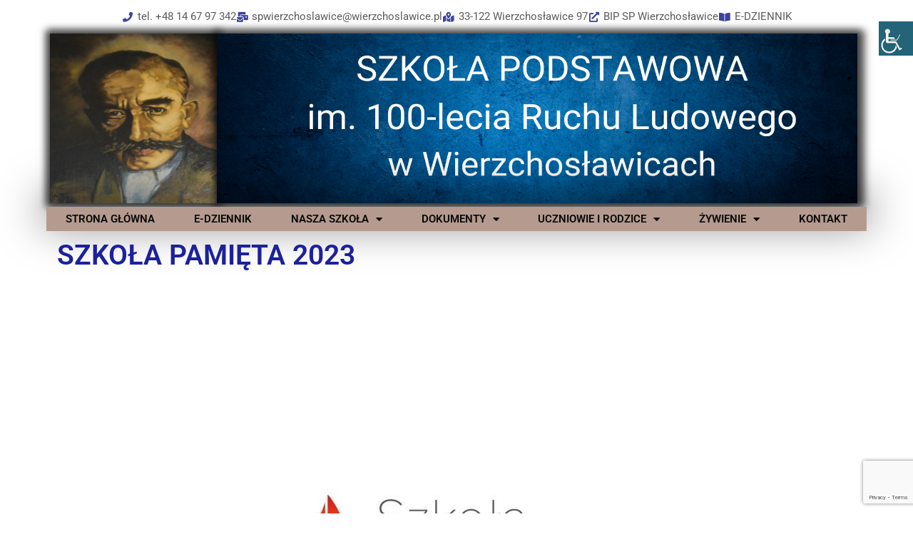

--- FILE ---
content_type: text/html; charset=UTF-8
request_url: https://spwierzchoslawice.pl/szkola-pamieta-2023/
body_size: 161924
content:
<!DOCTYPE html>
<html lang="pl-PL">
<head>
	<meta charset="UTF-8">
	<meta name="viewport" content="width=device-width, initial-scale=1.0, viewport-fit=cover" />		<meta name='robots' content='index, follow, max-image-preview:large, max-snippet:-1, max-video-preview:-1' />

	<!-- This site is optimized with the Yoast SEO plugin v26.6 - https://yoast.com/wordpress/plugins/seo/ -->
	<title>SZKOŁA PAMIĘTA 2023 - SP WIERZCHOSŁAWICE</title>
	<link rel="canonical" href="https://spwierzchoslawice.pl/szkola-pamieta-2023/" />
	<meta property="og:locale" content="pl_PL" />
	<meta property="og:type" content="article" />
	<meta property="og:title" content="SZKOŁA PAMIĘTA 2023 - SP WIERZCHOSŁAWICE" />
	<meta property="og:description" content="Fotorelacja z realizacji projektu &#8222;SZKOŁA PAMIĘTA&#8221;" />
	<meta property="og:url" content="https://spwierzchoslawice.pl/szkola-pamieta-2023/" />
	<meta property="og:site_name" content="SP WIERZCHOSŁAWICE" />
	<meta property="article:published_time" content="2023-10-31T18:12:49+00:00" />
	<meta property="article:modified_time" content="2023-11-27T18:15:41+00:00" />
	<meta property="og:image" content="https://spwierzchoslawice.pl/wp-content/uploads/2023/11/397545862_830621562190080_4093268465932094943_n.jpg" />
	<meta property="og:image:width" content="1024" />
	<meta property="og:image:height" content="724" />
	<meta property="og:image:type" content="image/jpeg" />
	<meta name="author" content="Maciej Lis" />
	<meta name="twitter:card" content="summary_large_image" />
	<meta name="twitter:label1" content="Napisane przez" />
	<meta name="twitter:data1" content="Maciej Lis" />
	<meta name="twitter:label2" content="Szacowany czas czytania" />
	<meta name="twitter:data2" content="1 minuta" />
	<script type="application/ld+json" class="yoast-schema-graph">{"@context":"https://schema.org","@graph":[{"@type":"Article","@id":"https://spwierzchoslawice.pl/szkola-pamieta-2023/#article","isPartOf":{"@id":"https://spwierzchoslawice.pl/szkola-pamieta-2023/"},"author":{"name":"Maciej Lis","@id":"https://spwierzchoslawice.pl/#/schema/person/f40e816cca57cd5a8ece4af13dc98a0f"},"headline":"SZKOŁA PAMIĘTA 2023","datePublished":"2023-10-31T18:12:49+00:00","dateModified":"2023-11-27T18:15:41+00:00","mainEntityOfPage":{"@id":"https://spwierzchoslawice.pl/szkola-pamieta-2023/"},"wordCount":21,"publisher":{"@id":"https://spwierzchoslawice.pl/#organization"},"image":{"@id":"https://spwierzchoslawice.pl/szkola-pamieta-2023/#primaryimage"},"thumbnailUrl":"https://spwierzchoslawice.pl/wp-content/uploads/2023/11/397545862_830621562190080_4093268465932094943_n.jpg","articleSection":["AKTUALNOŚCI"],"inLanguage":"pl-PL"},{"@type":"WebPage","@id":"https://spwierzchoslawice.pl/szkola-pamieta-2023/","url":"https://spwierzchoslawice.pl/szkola-pamieta-2023/","name":"SZKOŁA PAMIĘTA 2023 - SP WIERZCHOSŁAWICE","isPartOf":{"@id":"https://spwierzchoslawice.pl/#website"},"primaryImageOfPage":{"@id":"https://spwierzchoslawice.pl/szkola-pamieta-2023/#primaryimage"},"image":{"@id":"https://spwierzchoslawice.pl/szkola-pamieta-2023/#primaryimage"},"thumbnailUrl":"https://spwierzchoslawice.pl/wp-content/uploads/2023/11/397545862_830621562190080_4093268465932094943_n.jpg","datePublished":"2023-10-31T18:12:49+00:00","dateModified":"2023-11-27T18:15:41+00:00","breadcrumb":{"@id":"https://spwierzchoslawice.pl/szkola-pamieta-2023/#breadcrumb"},"inLanguage":"pl-PL","potentialAction":[{"@type":"ReadAction","target":["https://spwierzchoslawice.pl/szkola-pamieta-2023/"]}]},{"@type":"ImageObject","inLanguage":"pl-PL","@id":"https://spwierzchoslawice.pl/szkola-pamieta-2023/#primaryimage","url":"https://spwierzchoslawice.pl/wp-content/uploads/2023/11/397545862_830621562190080_4093268465932094943_n.jpg","contentUrl":"https://spwierzchoslawice.pl/wp-content/uploads/2023/11/397545862_830621562190080_4093268465932094943_n.jpg","width":1024,"height":724},{"@type":"BreadcrumbList","@id":"https://spwierzchoslawice.pl/szkola-pamieta-2023/#breadcrumb","itemListElement":[{"@type":"ListItem","position":1,"name":"Strona główna","item":"https://spwierzchoslawice.pl/"},{"@type":"ListItem","position":2,"name":"SZKOŁA PAMIĘTA 2023"}]},{"@type":"WebSite","@id":"https://spwierzchoslawice.pl/#website","url":"https://spwierzchoslawice.pl/","name":"SP WIERZCHOSŁAWICE","description":"STRONA INTERNETOWA SZKOŁY PODSTAWOWEJ W WIERZCHOSŁAWICACH","publisher":{"@id":"https://spwierzchoslawice.pl/#organization"},"potentialAction":[{"@type":"SearchAction","target":{"@type":"EntryPoint","urlTemplate":"https://spwierzchoslawice.pl/?s={search_term_string}"},"query-input":{"@type":"PropertyValueSpecification","valueRequired":true,"valueName":"search_term_string"}}],"inLanguage":"pl-PL"},{"@type":"Organization","@id":"https://spwierzchoslawice.pl/#organization","name":"SP WIERZCHOSŁAWICE","url":"https://spwierzchoslawice.pl/","logo":{"@type":"ImageObject","inLanguage":"pl-PL","@id":"https://spwierzchoslawice.pl/#/schema/logo/image/","url":"https://spwierzchoslawice.pl/wp-content/uploads/2021/11/cropped-herb-szkola-wierzchoslawice.png","contentUrl":"https://spwierzchoslawice.pl/wp-content/uploads/2021/11/cropped-herb-szkola-wierzchoslawice.png","width":129,"height":150,"caption":"SP WIERZCHOSŁAWICE"},"image":{"@id":"https://spwierzchoslawice.pl/#/schema/logo/image/"}},{"@type":"Person","@id":"https://spwierzchoslawice.pl/#/schema/person/f40e816cca57cd5a8ece4af13dc98a0f","name":"Maciej Lis","image":{"@type":"ImageObject","inLanguage":"pl-PL","@id":"https://spwierzchoslawice.pl/#/schema/person/image/","url":"https://secure.gravatar.com/avatar/d9b81b6ed5452e2848e047d4f6d35b919b2effd7e0f7db6dc6ad956e507dc318?s=96&d=mm&r=g","contentUrl":"https://secure.gravatar.com/avatar/d9b81b6ed5452e2848e047d4f6d35b919b2effd7e0f7db6dc6ad956e507dc318?s=96&d=mm&r=g","caption":"Maciej Lis"},"url":"https://spwierzchoslawice.pl/author/dyrektor/"}]}</script>
	<!-- / Yoast SEO plugin. -->


<link rel='dns-prefetch' href='//maxcdn.bootstrapcdn.com' />
<link href='https://fonts.gstatic.com' crossorigin rel='preconnect' />
<link rel="alternate" type="application/rss+xml" title="SP WIERZCHOSŁAWICE &raquo; Kanał z wpisami" href="https://spwierzchoslawice.pl/feed/" />
<link rel="alternate" type="application/rss+xml" title="SP WIERZCHOSŁAWICE &raquo; Kanał z komentarzami" href="https://spwierzchoslawice.pl/comments/feed/" />
<link rel="alternate" title="oEmbed (JSON)" type="application/json+oembed" href="https://spwierzchoslawice.pl/wp-json/oembed/1.0/embed?url=https%3A%2F%2Fspwierzchoslawice.pl%2Fszkola-pamieta-2023%2F" />
<link rel="alternate" title="oEmbed (XML)" type="text/xml+oembed" href="https://spwierzchoslawice.pl/wp-json/oembed/1.0/embed?url=https%3A%2F%2Fspwierzchoslawice.pl%2Fszkola-pamieta-2023%2F&#038;format=xml" />
<style id='wp-img-auto-sizes-contain-inline-css' type='text/css'>
img:is([sizes=auto i],[sizes^="auto," i]){contain-intrinsic-size:3000px 1500px}
/*# sourceURL=wp-img-auto-sizes-contain-inline-css */
</style>
<link rel='stylesheet' id='wp-block-library-css' href='https://spwierzchoslawice.pl/wp-includes/css/dist/block-library/style.min.css?ver=6.9' type='text/css' media='all' />
<style id='wp-block-library-theme-inline-css' type='text/css'>
.wp-block-audio :where(figcaption){color:#555;font-size:13px;text-align:center}.is-dark-theme .wp-block-audio :where(figcaption){color:#ffffffa6}.wp-block-audio{margin:0 0 1em}.wp-block-code{border:1px solid #ccc;border-radius:4px;font-family:Menlo,Consolas,monaco,monospace;padding:.8em 1em}.wp-block-embed :where(figcaption){color:#555;font-size:13px;text-align:center}.is-dark-theme .wp-block-embed :where(figcaption){color:#ffffffa6}.wp-block-embed{margin:0 0 1em}.blocks-gallery-caption{color:#555;font-size:13px;text-align:center}.is-dark-theme .blocks-gallery-caption{color:#ffffffa6}:root :where(.wp-block-image figcaption){color:#555;font-size:13px;text-align:center}.is-dark-theme :root :where(.wp-block-image figcaption){color:#ffffffa6}.wp-block-image{margin:0 0 1em}.wp-block-pullquote{border-bottom:4px solid;border-top:4px solid;color:currentColor;margin-bottom:1.75em}.wp-block-pullquote :where(cite),.wp-block-pullquote :where(footer),.wp-block-pullquote__citation{color:currentColor;font-size:.8125em;font-style:normal;text-transform:uppercase}.wp-block-quote{border-left:.25em solid;margin:0 0 1.75em;padding-left:1em}.wp-block-quote cite,.wp-block-quote footer{color:currentColor;font-size:.8125em;font-style:normal;position:relative}.wp-block-quote:where(.has-text-align-right){border-left:none;border-right:.25em solid;padding-left:0;padding-right:1em}.wp-block-quote:where(.has-text-align-center){border:none;padding-left:0}.wp-block-quote.is-large,.wp-block-quote.is-style-large,.wp-block-quote:where(.is-style-plain){border:none}.wp-block-search .wp-block-search__label{font-weight:700}.wp-block-search__button{border:1px solid #ccc;padding:.375em .625em}:where(.wp-block-group.has-background){padding:1.25em 2.375em}.wp-block-separator.has-css-opacity{opacity:.4}.wp-block-separator{border:none;border-bottom:2px solid;margin-left:auto;margin-right:auto}.wp-block-separator.has-alpha-channel-opacity{opacity:1}.wp-block-separator:not(.is-style-wide):not(.is-style-dots){width:100px}.wp-block-separator.has-background:not(.is-style-dots){border-bottom:none;height:1px}.wp-block-separator.has-background:not(.is-style-wide):not(.is-style-dots){height:2px}.wp-block-table{margin:0 0 1em}.wp-block-table td,.wp-block-table th{word-break:normal}.wp-block-table :where(figcaption){color:#555;font-size:13px;text-align:center}.is-dark-theme .wp-block-table :where(figcaption){color:#ffffffa6}.wp-block-video :where(figcaption){color:#555;font-size:13px;text-align:center}.is-dark-theme .wp-block-video :where(figcaption){color:#ffffffa6}.wp-block-video{margin:0 0 1em}:root :where(.wp-block-template-part.has-background){margin-bottom:0;margin-top:0;padding:1.25em 2.375em}
/*# sourceURL=/wp-includes/css/dist/block-library/theme.min.css */
</style>
<style id='classic-theme-styles-inline-css' type='text/css'>
/*! This file is auto-generated */
.wp-block-button__link{color:#fff;background-color:#32373c;border-radius:9999px;box-shadow:none;text-decoration:none;padding:calc(.667em + 2px) calc(1.333em + 2px);font-size:1.125em}.wp-block-file__button{background:#32373c;color:#fff;text-decoration:none}
/*# sourceURL=/wp-includes/css/classic-themes.min.css */
</style>
<style id='global-styles-inline-css' type='text/css'>
:root{--wp--preset--aspect-ratio--square: 1;--wp--preset--aspect-ratio--4-3: 4/3;--wp--preset--aspect-ratio--3-4: 3/4;--wp--preset--aspect-ratio--3-2: 3/2;--wp--preset--aspect-ratio--2-3: 2/3;--wp--preset--aspect-ratio--16-9: 16/9;--wp--preset--aspect-ratio--9-16: 9/16;--wp--preset--color--black: #000000;--wp--preset--color--cyan-bluish-gray: #abb8c3;--wp--preset--color--white: #ffffff;--wp--preset--color--pale-pink: #f78da7;--wp--preset--color--vivid-red: #cf2e2e;--wp--preset--color--luminous-vivid-orange: #ff6900;--wp--preset--color--luminous-vivid-amber: #fcb900;--wp--preset--color--light-green-cyan: #7bdcb5;--wp--preset--color--vivid-green-cyan: #00d084;--wp--preset--color--pale-cyan-blue: #8ed1fc;--wp--preset--color--vivid-cyan-blue: #0693e3;--wp--preset--color--vivid-purple: #9b51e0;--wp--preset--gradient--vivid-cyan-blue-to-vivid-purple: linear-gradient(135deg,rgb(6,147,227) 0%,rgb(155,81,224) 100%);--wp--preset--gradient--light-green-cyan-to-vivid-green-cyan: linear-gradient(135deg,rgb(122,220,180) 0%,rgb(0,208,130) 100%);--wp--preset--gradient--luminous-vivid-amber-to-luminous-vivid-orange: linear-gradient(135deg,rgb(252,185,0) 0%,rgb(255,105,0) 100%);--wp--preset--gradient--luminous-vivid-orange-to-vivid-red: linear-gradient(135deg,rgb(255,105,0) 0%,rgb(207,46,46) 100%);--wp--preset--gradient--very-light-gray-to-cyan-bluish-gray: linear-gradient(135deg,rgb(238,238,238) 0%,rgb(169,184,195) 100%);--wp--preset--gradient--cool-to-warm-spectrum: linear-gradient(135deg,rgb(74,234,220) 0%,rgb(151,120,209) 20%,rgb(207,42,186) 40%,rgb(238,44,130) 60%,rgb(251,105,98) 80%,rgb(254,248,76) 100%);--wp--preset--gradient--blush-light-purple: linear-gradient(135deg,rgb(255,206,236) 0%,rgb(152,150,240) 100%);--wp--preset--gradient--blush-bordeaux: linear-gradient(135deg,rgb(254,205,165) 0%,rgb(254,45,45) 50%,rgb(107,0,62) 100%);--wp--preset--gradient--luminous-dusk: linear-gradient(135deg,rgb(255,203,112) 0%,rgb(199,81,192) 50%,rgb(65,88,208) 100%);--wp--preset--gradient--pale-ocean: linear-gradient(135deg,rgb(255,245,203) 0%,rgb(182,227,212) 50%,rgb(51,167,181) 100%);--wp--preset--gradient--electric-grass: linear-gradient(135deg,rgb(202,248,128) 0%,rgb(113,206,126) 100%);--wp--preset--gradient--midnight: linear-gradient(135deg,rgb(2,3,129) 0%,rgb(40,116,252) 100%);--wp--preset--font-size--small: 13px;--wp--preset--font-size--medium: 20px;--wp--preset--font-size--large: 36px;--wp--preset--font-size--x-large: 42px;--wp--preset--spacing--20: 0.44rem;--wp--preset--spacing--30: 0.67rem;--wp--preset--spacing--40: 1rem;--wp--preset--spacing--50: 1.5rem;--wp--preset--spacing--60: 2.25rem;--wp--preset--spacing--70: 3.38rem;--wp--preset--spacing--80: 5.06rem;--wp--preset--shadow--natural: 6px 6px 9px rgba(0, 0, 0, 0.2);--wp--preset--shadow--deep: 12px 12px 50px rgba(0, 0, 0, 0.4);--wp--preset--shadow--sharp: 6px 6px 0px rgba(0, 0, 0, 0.2);--wp--preset--shadow--outlined: 6px 6px 0px -3px rgb(255, 255, 255), 6px 6px rgb(0, 0, 0);--wp--preset--shadow--crisp: 6px 6px 0px rgb(0, 0, 0);}:where(.is-layout-flex){gap: 0.5em;}:where(.is-layout-grid){gap: 0.5em;}body .is-layout-flex{display: flex;}.is-layout-flex{flex-wrap: wrap;align-items: center;}.is-layout-flex > :is(*, div){margin: 0;}body .is-layout-grid{display: grid;}.is-layout-grid > :is(*, div){margin: 0;}:where(.wp-block-columns.is-layout-flex){gap: 2em;}:where(.wp-block-columns.is-layout-grid){gap: 2em;}:where(.wp-block-post-template.is-layout-flex){gap: 1.25em;}:where(.wp-block-post-template.is-layout-grid){gap: 1.25em;}.has-black-color{color: var(--wp--preset--color--black) !important;}.has-cyan-bluish-gray-color{color: var(--wp--preset--color--cyan-bluish-gray) !important;}.has-white-color{color: var(--wp--preset--color--white) !important;}.has-pale-pink-color{color: var(--wp--preset--color--pale-pink) !important;}.has-vivid-red-color{color: var(--wp--preset--color--vivid-red) !important;}.has-luminous-vivid-orange-color{color: var(--wp--preset--color--luminous-vivid-orange) !important;}.has-luminous-vivid-amber-color{color: var(--wp--preset--color--luminous-vivid-amber) !important;}.has-light-green-cyan-color{color: var(--wp--preset--color--light-green-cyan) !important;}.has-vivid-green-cyan-color{color: var(--wp--preset--color--vivid-green-cyan) !important;}.has-pale-cyan-blue-color{color: var(--wp--preset--color--pale-cyan-blue) !important;}.has-vivid-cyan-blue-color{color: var(--wp--preset--color--vivid-cyan-blue) !important;}.has-vivid-purple-color{color: var(--wp--preset--color--vivid-purple) !important;}.has-black-background-color{background-color: var(--wp--preset--color--black) !important;}.has-cyan-bluish-gray-background-color{background-color: var(--wp--preset--color--cyan-bluish-gray) !important;}.has-white-background-color{background-color: var(--wp--preset--color--white) !important;}.has-pale-pink-background-color{background-color: var(--wp--preset--color--pale-pink) !important;}.has-vivid-red-background-color{background-color: var(--wp--preset--color--vivid-red) !important;}.has-luminous-vivid-orange-background-color{background-color: var(--wp--preset--color--luminous-vivid-orange) !important;}.has-luminous-vivid-amber-background-color{background-color: var(--wp--preset--color--luminous-vivid-amber) !important;}.has-light-green-cyan-background-color{background-color: var(--wp--preset--color--light-green-cyan) !important;}.has-vivid-green-cyan-background-color{background-color: var(--wp--preset--color--vivid-green-cyan) !important;}.has-pale-cyan-blue-background-color{background-color: var(--wp--preset--color--pale-cyan-blue) !important;}.has-vivid-cyan-blue-background-color{background-color: var(--wp--preset--color--vivid-cyan-blue) !important;}.has-vivid-purple-background-color{background-color: var(--wp--preset--color--vivid-purple) !important;}.has-black-border-color{border-color: var(--wp--preset--color--black) !important;}.has-cyan-bluish-gray-border-color{border-color: var(--wp--preset--color--cyan-bluish-gray) !important;}.has-white-border-color{border-color: var(--wp--preset--color--white) !important;}.has-pale-pink-border-color{border-color: var(--wp--preset--color--pale-pink) !important;}.has-vivid-red-border-color{border-color: var(--wp--preset--color--vivid-red) !important;}.has-luminous-vivid-orange-border-color{border-color: var(--wp--preset--color--luminous-vivid-orange) !important;}.has-luminous-vivid-amber-border-color{border-color: var(--wp--preset--color--luminous-vivid-amber) !important;}.has-light-green-cyan-border-color{border-color: var(--wp--preset--color--light-green-cyan) !important;}.has-vivid-green-cyan-border-color{border-color: var(--wp--preset--color--vivid-green-cyan) !important;}.has-pale-cyan-blue-border-color{border-color: var(--wp--preset--color--pale-cyan-blue) !important;}.has-vivid-cyan-blue-border-color{border-color: var(--wp--preset--color--vivid-cyan-blue) !important;}.has-vivid-purple-border-color{border-color: var(--wp--preset--color--vivid-purple) !important;}.has-vivid-cyan-blue-to-vivid-purple-gradient-background{background: var(--wp--preset--gradient--vivid-cyan-blue-to-vivid-purple) !important;}.has-light-green-cyan-to-vivid-green-cyan-gradient-background{background: var(--wp--preset--gradient--light-green-cyan-to-vivid-green-cyan) !important;}.has-luminous-vivid-amber-to-luminous-vivid-orange-gradient-background{background: var(--wp--preset--gradient--luminous-vivid-amber-to-luminous-vivid-orange) !important;}.has-luminous-vivid-orange-to-vivid-red-gradient-background{background: var(--wp--preset--gradient--luminous-vivid-orange-to-vivid-red) !important;}.has-very-light-gray-to-cyan-bluish-gray-gradient-background{background: var(--wp--preset--gradient--very-light-gray-to-cyan-bluish-gray) !important;}.has-cool-to-warm-spectrum-gradient-background{background: var(--wp--preset--gradient--cool-to-warm-spectrum) !important;}.has-blush-light-purple-gradient-background{background: var(--wp--preset--gradient--blush-light-purple) !important;}.has-blush-bordeaux-gradient-background{background: var(--wp--preset--gradient--blush-bordeaux) !important;}.has-luminous-dusk-gradient-background{background: var(--wp--preset--gradient--luminous-dusk) !important;}.has-pale-ocean-gradient-background{background: var(--wp--preset--gradient--pale-ocean) !important;}.has-electric-grass-gradient-background{background: var(--wp--preset--gradient--electric-grass) !important;}.has-midnight-gradient-background{background: var(--wp--preset--gradient--midnight) !important;}.has-small-font-size{font-size: var(--wp--preset--font-size--small) !important;}.has-medium-font-size{font-size: var(--wp--preset--font-size--medium) !important;}.has-large-font-size{font-size: var(--wp--preset--font-size--large) !important;}.has-x-large-font-size{font-size: var(--wp--preset--font-size--x-large) !important;}
:where(.wp-block-post-template.is-layout-flex){gap: 1.25em;}:where(.wp-block-post-template.is-layout-grid){gap: 1.25em;}
:where(.wp-block-term-template.is-layout-flex){gap: 1.25em;}:where(.wp-block-term-template.is-layout-grid){gap: 1.25em;}
:where(.wp-block-columns.is-layout-flex){gap: 2em;}:where(.wp-block-columns.is-layout-grid){gap: 2em;}
:root :where(.wp-block-pullquote){font-size: 1.5em;line-height: 1.6;}
/*# sourceURL=global-styles-inline-css */
</style>
<link rel='stylesheet' id='contact-form-7-css' href='https://spwierzchoslawice.pl/wp-content/plugins/contact-form-7/includes/css/styles.css?ver=6.1.4' type='text/css' media='all' />
<link rel='stylesheet' id='wpah-front-styles-css' href='https://spwierzchoslawice.pl/wp-content/plugins/wp-accessibility-helper/assets/css/wp-accessibility-helper.min.css?ver=0.5.9.4' type='text/css' media='all' />
<link rel='stylesheet' id='ngg_trigger_buttons-css' href='https://spwierzchoslawice.pl/wp-content/plugins/nextgen-gallery/static/GalleryDisplay/trigger_buttons.css?ver=4.0.2' type='text/css' media='all' />
<link rel='stylesheet' id='simplelightbox-0-css' href='https://spwierzchoslawice.pl/wp-content/plugins/nextgen-gallery/static/Lightbox/simplelightbox/simple-lightbox.css?ver=4.0.2' type='text/css' media='all' />
<link rel='stylesheet' id='fontawesome_v4_shim_style-css' href='https://spwierzchoslawice.pl/wp-content/plugins/nextgen-gallery/static/FontAwesome/css/v4-shims.min.css?ver=6.9' type='text/css' media='all' />
<link rel='stylesheet' id='fontawesome-css' href='https://spwierzchoslawice.pl/wp-content/plugins/nextgen-gallery/static/FontAwesome/css/all.min.css?ver=6.9' type='text/css' media='all' />
<link rel='stylesheet' id='nextgen_pagination_style-css' href='https://spwierzchoslawice.pl/wp-content/plugins/nextgen-gallery/static/GalleryDisplay/pagination_style.css?ver=4.0.2' type='text/css' media='all' />
<link rel='stylesheet' id='nextgen_basic_thumbnails_style-css' href='https://spwierzchoslawice.pl/wp-content/plugins/nextgen-gallery/static/Thumbnails/nextgen_basic_thumbnails.css?ver=4.0.2' type='text/css' media='all' />
<link rel='stylesheet' id='cff-css' href='https://spwierzchoslawice.pl/wp-content/plugins/custom-facebook-feed/assets/css/cff-style.min.css?ver=4.3.4' type='text/css' media='all' />
<link rel='stylesheet' id='sb-font-awesome-css' href='https://maxcdn.bootstrapcdn.com/font-awesome/4.7.0/css/font-awesome.min.css?ver=6.9' type='text/css' media='all' />
<link rel='stylesheet' id='bootstrap-css' href='https://spwierzchoslawice.pl/wp-content/themes/bizberg/assets/bootstrap/css/bootstrap.min.css?ver=0.9' type='text/css' media='all' />
<link rel='stylesheet' id='font-awesome-5-css' href='https://spwierzchoslawice.pl/wp-content/themes/bizberg/assets/icons/font-awesome-5/css/all.css?ver=0.9' type='text/css' media='all' />
<link rel='stylesheet' id='bizberg-main-css' href='https://spwierzchoslawice.pl/wp-content/themes/bizberg/assets/css/main.css?ver=0.9' type='text/css' media='all' />
<link rel='stylesheet' id='bizberg-component-css' href='https://spwierzchoslawice.pl/wp-content/themes/bizberg/assets/css/component.css?ver=0.9' type='text/css' media='all' />
<link rel='stylesheet' id='bizberg-style2-css' href='https://spwierzchoslawice.pl/wp-content/themes/bizberg/assets/css/style.css?ver=0.9' type='text/css' media='all' />
<link rel='stylesheet' id='bizberg-responsive-css' href='https://spwierzchoslawice.pl/wp-content/themes/bizberg/assets/css/responsive.css?ver=0.9' type='text/css' media='all' />
<link rel='stylesheet' id='school_of_education_chld_css-css' href='https://spwierzchoslawice.pl/wp-content/themes/bizberg/style.css?ver=6.9' type='text/css' media='all' />
<link rel='stylesheet' id='bizberg-style-css' href='https://spwierzchoslawice.pl/wp-content/themes/school-of-education/style.css?ver=6.9' type='text/css' media='all' />
<style id='bizberg-style-inline-css' type='text/css'>
body.home header#masthead {
		    border-bottom: 1px solid #eee;
		}body:not(.home) header#masthead {
		    border-bottom: 1px solid #eee;
		}.banner .slider .overlay {
	   background: linear-gradient(-90deg, rgba(0,136,204,0.6), rgba(0,12,20,0.36));
	}.breadcrumb-wrapper .section-title{ text-align:left;padding-top:65px; padding-bottom:65px; padding-left:0px; padding-right:0px }body.home .breadcrumb-wrapper.homepage_banner .overlay {
	  	background: linear-gradient(-90deg, rgba(0, 0, 0, 0.6), rgba(0, 0, 0, 0.6));
	}body:not(.home) .breadcrumb-wrapper .overlay {
	  	background: linear-gradient(-90deg, rgba(0, 0, 0, 0.6), rgba(0, 0, 0, 0.6));
	}body{ background-image: linear-gradient(to right,rgba(255,255,255,0),rgba(255,255,255,0)),url(  ); 
	background-repeat : repeat;
	background-position : center center;
	background-size : cover;
	background-attachment : scroll;}.primary_header_2_wrapper{ background-image: linear-gradient(to right,rgba(255,255,255,0),rgba(255,255,255,0)),url(  ); 
	background-repeat : repeat;
	background-position : center center;
	background-size : cover;
	background-attachment : scroll;}body:not(.page-template-page-fullwidth-transparent-header) header#masthead #top-bar { background: #00b6c7;
    background: -moz-linear-gradient(90deg, #00b6c7 0%, #00b6c7 100%);
    background: -webkit-linear-gradient(90deg, #00b6c7 0%, #00b6c7 100%);
    background: linear-gradient(90deg, #00b6c7 0%, #00b6c7 100%);
    filter: progid: DXImageTransform.Microsoft.gradient(startColorstr='#00b6c7', endColorstr='#00b6c7', GradientType=1); }.navbar-default { background: #fff;
    background: -moz-linear-gradient(90deg, #fff 0%, #fff 100%);
    background: -webkit-linear-gradient(90deg, #fff 0%, #fff 100%);
    background: linear-gradient(90deg, #fff 0%, #fff 100%);
    filter: progid: DXImageTransform.Microsoft.gradient(startColorstr='#fff', endColorstr='#fff', GradientType=1); }.navbar.sticky { background: #fff;
    background: -moz-linear-gradient(90deg, #fff 0%, #fff 100%);
    background: -webkit-linear-gradient(90deg, #fff 0%, #fff 100%);
    background: linear-gradient(90deg, #fff 0%, #fff 100%);
    filter: progid: DXImageTransform.Microsoft.gradient(startColorstr='#fff', endColorstr='#fff', GradientType=1); }a.slider_btn { background: #00b6c7;
    background: -moz-linear-gradient(90deg, #00b6c7 0%, #0088cc 100%);
    background: -webkit-linear-gradient(90deg, #00b6c7 0%, #0088cc 100%);
    background: linear-gradient(90deg, #00b6c7 0%, #0088cc 100%);
    filter: progid: DXImageTransform.Microsoft.gradient(startColorstr='#00b6c7', endColorstr='#00b6c7', GradientType=1); }.bizberg_dark_mode .full-screen-search, .bizberg_dark_mode .full-screen-search label { background-color:rgba(255,255,255,0)}
/*# sourceURL=bizberg-style-inline-css */
</style>
<link rel='stylesheet' id='bizberg-google-fonts-css' href='https://spwierzchoslawice.pl/wp-content/fonts/0e7d87398e1888b8f874000a7ae1fd2a.css' type='text/css' media='all' />
<link rel='stylesheet' id='elementor-frontend-css' href='https://spwierzchoslawice.pl/wp-content/plugins/elementor/assets/css/frontend.min.css?ver=3.33.5' type='text/css' media='all' />
<link rel='stylesheet' id='widget-icon-list-css' href='https://spwierzchoslawice.pl/wp-content/plugins/elementor/assets/css/widget-icon-list.min.css?ver=3.33.5' type='text/css' media='all' />
<link rel='stylesheet' id='widget-image-css' href='https://spwierzchoslawice.pl/wp-content/plugins/elementor/assets/css/widget-image.min.css?ver=3.33.5' type='text/css' media='all' />
<link rel='stylesheet' id='e-animation-grow-css' href='https://spwierzchoslawice.pl/wp-content/plugins/elementor/assets/lib/animations/styles/e-animation-grow.min.css?ver=3.33.5' type='text/css' media='all' />
<link rel='stylesheet' id='widget-nav-menu-css' href='https://spwierzchoslawice.pl/wp-content/plugins/elementor-pro/assets/css/widget-nav-menu.min.css?ver=3.33.2' type='text/css' media='all' />
<link rel='stylesheet' id='widget-image-box-css' href='https://spwierzchoslawice.pl/wp-content/plugins/elementor/assets/css/widget-image-box.min.css?ver=3.33.5' type='text/css' media='all' />
<link rel='stylesheet' id='widget-heading-css' href='https://spwierzchoslawice.pl/wp-content/plugins/elementor/assets/css/widget-heading.min.css?ver=3.33.5' type='text/css' media='all' />
<link rel='stylesheet' id='widget-posts-css' href='https://spwierzchoslawice.pl/wp-content/plugins/elementor-pro/assets/css/widget-posts.min.css?ver=3.33.2' type='text/css' media='all' />
<link rel='stylesheet' id='widget-post-info-css' href='https://spwierzchoslawice.pl/wp-content/plugins/elementor-pro/assets/css/widget-post-info.min.css?ver=3.33.2' type='text/css' media='all' />
<link rel='stylesheet' id='elementor-icons-shared-0-css' href='https://spwierzchoslawice.pl/wp-content/plugins/elementor/assets/lib/font-awesome/css/fontawesome.min.css?ver=5.15.3' type='text/css' media='all' />
<link rel='stylesheet' id='elementor-icons-fa-regular-css' href='https://spwierzchoslawice.pl/wp-content/plugins/elementor/assets/lib/font-awesome/css/regular.min.css?ver=5.15.3' type='text/css' media='all' />
<link rel='stylesheet' id='elementor-icons-fa-solid-css' href='https://spwierzchoslawice.pl/wp-content/plugins/elementor/assets/lib/font-awesome/css/solid.min.css?ver=5.15.3' type='text/css' media='all' />
<link rel='stylesheet' id='widget-post-navigation-css' href='https://spwierzchoslawice.pl/wp-content/plugins/elementor-pro/assets/css/widget-post-navigation.min.css?ver=3.33.2' type='text/css' media='all' />
<link rel='stylesheet' id='elementor-icons-css' href='https://spwierzchoslawice.pl/wp-content/plugins/elementor/assets/lib/eicons/css/elementor-icons.min.css?ver=5.44.0' type='text/css' media='all' />
<link rel='stylesheet' id='elementor-post-2776-css' href='https://spwierzchoslawice.pl/wp-content/uploads/elementor/css/post-2776.css?ver=1766005390' type='text/css' media='all' />
<link rel='stylesheet' id='cffstyles-css' href='https://spwierzchoslawice.pl/wp-content/plugins/custom-facebook-feed/assets/css/cff-style.min.css?ver=4.3.4' type='text/css' media='all' />
<link rel='stylesheet' id='elementor-post-2942-css' href='https://spwierzchoslawice.pl/wp-content/uploads/elementor/css/post-2942.css?ver=1766005390' type='text/css' media='all' />
<link rel='stylesheet' id='elementor-post-2933-css' href='https://spwierzchoslawice.pl/wp-content/uploads/elementor/css/post-2933.css?ver=1766005390' type='text/css' media='all' />
<link rel='stylesheet' id='elementor-post-3071-css' href='https://spwierzchoslawice.pl/wp-content/uploads/elementor/css/post-3071.css?ver=1766005869' type='text/css' media='all' />
<link rel='stylesheet' id='elementor-gf-local-roboto-css' href='https://spwierzchoslawice.pl/wp-content/uploads/elementor/google-fonts/css/roboto.css?ver=1751544080' type='text/css' media='all' />
<link rel='stylesheet' id='elementor-gf-local-robotoslab-css' href='https://spwierzchoslawice.pl/wp-content/uploads/elementor/google-fonts/css/robotoslab.css?ver=1751544082' type='text/css' media='all' />
<script type="text/javascript" src="https://spwierzchoslawice.pl/wp-includes/js/jquery/jquery.min.js?ver=3.7.1" id="jquery-core-js"></script>
<script type="text/javascript" src="https://spwierzchoslawice.pl/wp-includes/js/jquery/jquery-migrate.min.js?ver=3.4.1" id="jquery-migrate-js"></script>
<script type="text/javascript" id="photocrati_ajax-js-extra">
/* <![CDATA[ */
var photocrati_ajax = {"url":"https://spwierzchoslawice.pl/index.php?photocrati_ajax=1","rest_url":"https://spwierzchoslawice.pl/wp-json/","wp_home_url":"https://spwierzchoslawice.pl","wp_site_url":"https://spwierzchoslawice.pl","wp_root_url":"https://spwierzchoslawice.pl","wp_plugins_url":"https://spwierzchoslawice.pl/wp-content/plugins","wp_content_url":"https://spwierzchoslawice.pl/wp-content","wp_includes_url":"https://spwierzchoslawice.pl/wp-includes/","ngg_param_slug":"nggallery","rest_nonce":"5a629d4747"};
//# sourceURL=photocrati_ajax-js-extra
/* ]]> */
</script>
<script type="text/javascript" src="https://spwierzchoslawice.pl/wp-content/plugins/nextgen-gallery/static/Legacy/ajax.min.js?ver=4.0.2" id="photocrati_ajax-js"></script>
<script type="text/javascript" src="https://spwierzchoslawice.pl/wp-content/plugins/nextgen-gallery/static/FontAwesome/js/v4-shims.min.js?ver=5.3.1" id="fontawesome_v4_shim-js"></script>
<script type="text/javascript" defer crossorigin="anonymous" data-auto-replace-svg="false" data-keep-original-source="false" data-search-pseudo-elements src="https://spwierzchoslawice.pl/wp-content/plugins/nextgen-gallery/static/FontAwesome/js/all.min.js?ver=5.3.1" id="fontawesome-js"></script>
<script type="text/javascript" src="https://spwierzchoslawice.pl/wp-content/plugins/nextgen-gallery/static/Thumbnails/nextgen_basic_thumbnails.js?ver=4.0.2" id="nextgen_basic_thumbnails_script-js"></script>
<script type="text/javascript" src="https://spwierzchoslawice.pl/wp-content/plugins/nextgen-gallery/static/Thumbnails/ajax_pagination.js?ver=4.0.2" id="nextgen-basic-thumbnails-ajax-pagination-js"></script>
<script type="text/javascript" src="https://spwierzchoslawice.pl/wp-content/themes/school-of-education/js/waypoint.js?ver=0.9" id="waypoint-js"></script>
<script type="text/javascript" src="https://spwierzchoslawice.pl/wp-content/themes/school-of-education/js/jquery.counterup.js?ver=0.9" id="counterup-js"></script>
<script type="text/javascript" id="school_of_education_scripts-js-extra">
/* <![CDATA[ */
var school_of_education_object = {"rtl":"","background_animation_status":"","background_animation_circle_colors":["#3CC157","#2AA7FF","#2a58ff","#FCBC0F","#F85F36"]};
//# sourceURL=school_of_education_scripts-js-extra
/* ]]> */
</script>
<script type="text/javascript" src="https://spwierzchoslawice.pl/wp-content/themes/school-of-education/js/script.js?ver=0.9" id="school_of_education_scripts-js"></script>
<script type="text/javascript" src="https://spwierzchoslawice.pl/wp-content/themes/bizberg/assets/bootstrap/js/bootstrap.min.js?ver=0.9" id="bootstrap-js"></script>
<link rel="https://api.w.org/" href="https://spwierzchoslawice.pl/wp-json/" /><link rel="alternate" title="JSON" type="application/json" href="https://spwierzchoslawice.pl/wp-json/wp/v2/posts/9520" /><link rel="EditURI" type="application/rsd+xml" title="RSD" href="https://spwierzchoslawice.pl/xmlrpc.php?rsd" />
<meta name="generator" content="WordPress 6.9" />
<link rel='shortlink' href='https://spwierzchoslawice.pl/?p=9520' />
<meta name="generator" content="Elementor 3.33.5; features: additional_custom_breakpoints; settings: css_print_method-external, google_font-enabled, font_display-auto">
			<style>
				.e-con.e-parent:nth-of-type(n+4):not(.e-lazyloaded):not(.e-no-lazyload),
				.e-con.e-parent:nth-of-type(n+4):not(.e-lazyloaded):not(.e-no-lazyload) * {
					background-image: none !important;
				}
				@media screen and (max-height: 1024px) {
					.e-con.e-parent:nth-of-type(n+3):not(.e-lazyloaded):not(.e-no-lazyload),
					.e-con.e-parent:nth-of-type(n+3):not(.e-lazyloaded):not(.e-no-lazyload) * {
						background-image: none !important;
					}
				}
				@media screen and (max-height: 640px) {
					.e-con.e-parent:nth-of-type(n+2):not(.e-lazyloaded):not(.e-no-lazyload),
					.e-con.e-parent:nth-of-type(n+2):not(.e-lazyloaded):not(.e-no-lazyload) * {
						background-image: none !important;
					}
				}
			</style>
			<link rel="icon" href="https://spwierzchoslawice.pl/wp-content/uploads/2020/04/cropped-z2-32x32.jpg" sizes="32x32" />
<link rel="icon" href="https://spwierzchoslawice.pl/wp-content/uploads/2020/04/cropped-z2-192x192.jpg" sizes="192x192" />
<link rel="apple-touch-icon" href="https://spwierzchoslawice.pl/wp-content/uploads/2020/04/cropped-z2-180x180.jpg" />
<meta name="msapplication-TileImage" content="https://spwierzchoslawice.pl/wp-content/uploads/2020/04/cropped-z2-270x270.jpg" />
<style id="kirki-inline-styles">.primary_header_2_wrapper{padding-top:20px;padding-bottom:20px;border-bottom-color:#eee;}.primary_header_2{justify-content:center;text-align:center;}body.home header#masthead, body:not(.home) header#masthead{border-bottom-width:10px;border-bottom-color:#eee;}.navbar-default .navbar-collapse{border-color:#fff;}.navbar-default .navbar-nav>li>a,.header-search i{color:#777;}.navbar-default .navbar-nav>li>a:after{background:#f1f1f1;}.page-fullwidth-transparent-header header .navbar-default .navbar-nav > li > a:hover,.page-fullwidth-transparent-header .navbar-nav > li:hover > a{color:#0a8236 !important;}header .navbar-default .navbar-nav > li > a:hover,.navbar-nav > li:hover,.header-search .search-form input#searchsubmit, .header-search .search-form input#searchsubmit:visited,header .navbar-default .navbar-nav > li > a:focus{background:#0a8236 !important;}.navbar-nav > li.header_btn_wrapper:hover,.navbar-nav > li.search_wrapper:hover,.page-fullwidth-transparent-header .navbar-nav > li:hover{background:none !important;}.navbar-nav li ul{border-top-color:#0a8236 !important;background:#fff;border-color:#eee;}header .navbar-default .navbar-nav > li > a:hover,header .navbar-default .navbar-nav > li > a:focus{border-color:#08682c;}.sticky .bizberg_header_wrapper h3,.sticky .primary_header_2 h3,.bizberg_header_wrapper h3{color:#333;}.sticky .bizberg_header_wrapper p,.sticky .primary_header_2 p, .bizberg_header_wrapper p{color:#333;}.navbar-default.sticky .navbar-collapse{border-color:#fff;}.navbar.sticky.navbar-default .navbar-nav>li>a,.navbar.sticky .header-search i{color:#777;}.navbar-default.sticky .navbar-nav>li>a:after{background:#f1f1f1;}header .navbar-default.sticky .navbar-nav > li > a:not(.menu_custom_btn):hover,.sticky .navbar-nav > li:hover,.sticky .header-search .search-form input#searchsubmit,.sticky .header-search .search-form input#searchsubmit:visited{background:#00b6c7 !important;}.sticky .navbar-nav > li.header_btn_wrapper:hover,.sticky .navbar-nav > li.search_wrapper:hover{background:none !important;}.sticky .navbar-nav li ul{border-top-color:#00b6c7 !important;background:#fff;border-color:#eee;}body:not(.bizberg_transparent_header) header .navbar-default.sticky .navbar-nav > li > a:not(.menu_custom_btn):hover{border-color:#0092a0;}.navbar-nav li ul li a{border-bottom-color:#eee;}.sticky .navbar-nav li ul li a{border-bottom-color:#eee;}.navbar-nav li ul li a,.navbar-nav li ul li:hover a{color:#636363;}.sticky .navbar-nav li ul li a,.sticky .navbar-nav li ul li:hover a{color:#636363;}.prognroll-bar{display:none;}footer .footer_social_links a i{color:#0a8236 !important;background:#f1f1f1 !important;}footer#footer.footer-style{background:#0a8236 !important;}footer#footer.footer-style p{color:#fff;}#footer a{color:#fff;}#footer a:hover{color:#fff;}.slicknav_btn.slicknav_open:before, .slicknav_btn.slicknav_collapsed:before{color:#434343;}.slicknav_nav,.slicknav_nav ul li{background:#1F1D26;}.slicknav_nav .slicknav_row:hover, .slicknav_nav a:hover, .slicknav_nav .menu_custom_btn:hover{background:#443E56 !important;}.slicknav_nav a,.slicknav_nav a:focus,.slicknav_nav a:hover{color:#B6B3C4 !important;}.slicknav_nav li.menu-item > a,.slicknav_nav .slicknav_row,.slicknav_nav a.slicknav_item{border-color:#3b3844;}body.bizberg_transparent_header header#masthead #top-bar,body.bizberg_transparent_header .navbar-default,body.bizberg_transparent_header .primary_header_2_wrapper{background:rgba(10,10,10,0.2);}body.bizberg_transparent_header header#masthead,body.bizberg_transparent_header .navbar.sticky{backdrop-filter:blur(30px);--webkit-backdrop-filter:blur(30px);}body.bizberg_transparent_header header#masthead #top-bar,body.bizberg_transparent_header .primary_header_2_wrapper, .bizberg_transparent_header:not(.bizberg_sticky_header_disabled) header#masthead{border-bottom-color:rgba(255,255,255,0.36);}body.bizberg_transparent_header header#masthead #top-bar #top-social-left li a{border-right-color:rgba(255,255,255,0.36);}body.bizberg_transparent_header header#masthead #top-bar #top-social-left li:first-child a{border-left-color:rgba(255,255,255,0.36);}body.bizberg_transparent_header header#masthead #top-bar .top-bar-right li:after{color:rgba(255,255,255,0.36);}body.bizberg_transparent_header header#masthead .navbar-default .navbar-nav>li>a:after{background:rgba(255,255,255,0.36);}body.bizberg_transparent_header header#masthead #top-bar #top-social-left li a,body.bizberg_transparent_header header#masthead #top-bar .infobox_header_wrapper li a,body.bizberg_transparent_header header#masthead #top-bar .infobox_header_wrapper li, body.bizberg_transparent_header header#masthead .navbar-default .navbar-nav>li>a, body.bizberg_transparent_header header#masthead .header-search i{color:#fff;}body.bizberg_transparent_header header#masthead .bizberg_header_wrapper h3,body.bizberg_transparent_header header#masthead .primary_header_2 h3, body.bizberg_transparent_header header#masthead .bizberg_header_wrapper p, body.bizberg_transparent_header header#masthead .primary_header_2 p{color:#fff;}body.bizberg_transparent_header .page-fullwidth-transparent-header header .navbar-default .navbar-nav > li > a:hover,body.bizberg_transparent_header .page-fullwidth-transparent-header .navbar-nav > li:hover > a{color:rgba(10,10,10,0.1) !important;}body.bizberg_transparent_header header .navbar-default .navbar-nav > li > a:hover, body.bizberg_transparent_header header .navbar-default.sticky .navbar-nav > li > a:hover, body.bizberg_transparent_header .navbar-nav > li:hover,body.bizberg_transparent_header .header-search .search-form input#searchsubmit,body.bizberg_transparent_header .header-search .search-form input#searchsubmit:visited{background:rgba(10,10,10,0.1) !important;}body.bizberg_transparent_header .navbar-nav > li.header_btn_wrapper:hover,body.bizberg_transparent_header .navbar-nav > li.search_wrapper:hover,body.bizberg_transparent_header .page-fullwidth-transparent-header .navbar-nav > li:hover{background:none !important;}body.bizberg_transparent_header .navbar-nav li ul{border-top-color:rgba(10,10,10,0.1) !important;}body.bizberg_transparent_header header .navbar-default .navbar-nav > li > a:hover, body.bizberg_transparent_header header .navbar-default.sticky .navbar-nav > li > a:hover{border-color:transparent;}body.bizberg_transparent_header.bizberg_sticky_header_enabled header#masthead .slicknav_btn.slicknav_open:before, body.bizberg_transparent_header.bizberg_sticky_header_enabled header#masthead .slicknav_btn.slicknav_collapsed:before{color:#434343;}body.bizberg_transparent_header.bizberg_sticky_header_enabled header#masthead .mobile_search_icon i{color:#434343;}body.bizberg_transparent_header .navbar-default.sticky{background:rgba(255,255,255,0);}body.bizberg_transparent_header .sticky .navbar-nav li ul{border-top-color:rgba(10,10,10,0.1) !important;}body.bizberg_transparent_header header .navbar-default.sticky .navbar-nav > li > a:hover, body.bizberg_transparent_header .sticky .navbar-nav > li:not(.search_wrapper):not(.header_btn_wrapper):hover{background:rgba(10,10,10,0.1) !important;}body.bizberg_transparent_header header#masthead .navbar-default.sticky .navbar-nav>li>a, body.bizberg_transparent_header header#masthead .sticky .header-search i{color:#fff;}body.bizberg_transparent_header header#masthead .sticky .bizberg_header_wrapper h3,body.bizberg_transparent_header header#masthead .sticky .primary_header_2 h3, body.bizberg_transparent_header header#masthead .sticky .bizberg_header_wrapper p, body.bizberg_transparent_header header#masthead .sticky .primary_header_2 p{color:#fff;}body.bizberg_transparent_header.bizberg_sticky_header_disabled header#masthead .transparent_header_sticky .slicknav_btn:before{color:#fff;}body.bizberg_transparent_header.bizberg_sticky_header_disabled header#masthead .mobile_search_icon i{color:#434343;}.breadcrumb-wrapper.not-home .section-title h1{color:#fff;}.breadcrumb-wrapper.not-home .breadcrumb li a,.breadcrumb>li+li:before{color:#fff;}.breadcrumb-wrapper.not-home .section-title{text-align:left;padding-top:65px;padding-bottom:65px;padding-left:0px;padding-right:0px;}.breadcrumb-wrapper.not-home{background-image:url("https://spwierzchoslawice.pl/wp-content/themes/bizberg/assets/images/breadcrum.jpg");background-color:rgba(20,20,20,.8);background-repeat:repeat;background-position:center center;background-attachment:scroll;-webkit-background-size:cover;-moz-background-size:cover;-ms-background-size:cover;-o-background-size:cover;background-size:cover;}body,#blog .blog-post .entry-meta > span > a,#blog .blog-post.blog-large .entry-date a,#sidebar.sidebar-wrapper a,#footer ul.inline-menu > li a,#footer p.copyright,#footer .copyright a,.result-paging-wrapper ul.paging li a, .navigation.pagination a, .navigation.pagination span,.breadcrumb-wrapper.not-home li a,.breadcrumb li .active,.comment-navigation .nav-previous a, .comment-navigation .nav-next a, .post-navigation .nav-previous a, .post-navigation .nav-next a,ul.comment-item li .comment-header > a,.edit_repy_links a,#respond .logged-in-as a,.comments-area label,#respond form input,#respond .comment-form-comment textarea,#cancel-comment-reply-link,.detail-content.single_page p, .comment-content p,p.banner_subtitle, .swiper-content p, .bizberg_detail_cat,.bizberg_detail_user_wrapper a, .bizberg_detail_comment_count, .tag-cloud-heading, .single_page .tagcloud.tags a, .full-screen-search input[type="text"].search-field,.detail-content.single_page ul, .comment-content ul,.bizberg_default_page ul,.bizberg_default_page li,.bizberg_read_time{font-family:Open Sans;font-size:15px;font-weight:400;line-height:1.8;}.primary_header_2 h3,.bizberg_header_wrapper h3{font-family:Poppins;font-size:24px;font-weight:500;line-height:1.5;text-align:left;text-transform:none;}.primary_header_2 p,.bizberg_header_wrapper p{font-family:Open Sans;font-size:13px;font-weight:300;line-height:1.8;text-align:left;text-transform:none;}h1:not([class^="elementor-"]):not(.banner-title),.breadcrumb-wrapper h1{font-family:Poppins;font-size:48.83px;font-weight:500;line-height:1.5;text-transform:inherit;}h2:not([class^="elementor-"]):not(.title),body.sidebar #sidebar .widget h2, .wp-block-search__label{font-family:Poppins;font-size:39.06px;font-weight:500;line-height:1.5;text-transform:inherit;}h3:not([class^="elementor-"]):not(.header_site_title):not(.service-title):not(.news-title):not([class^="eael-"]):not(.team-title):not(.cause-title):not(.progress-percentage):not(.donated-text):not(.income-symbol):not(.donor-count):not(.circle-progressbar-counter):not(.goal-title):not(.remaing-title):not(.donor-title),.detail-content.single_page h3{font-family:Poppins;font-size:31.25px;font-weight:500;line-height:1.5;text-transform:inherit;}h4:not([class^="elementor-"]):not([class^="eael-"]):not([class^="napae-"]):not([class^="namep-"]):not(.valuable-title){font-family:Poppins;font-size:25px;font-weight:500;line-height:1.5;text-transform:inherit;}body.sidebar #sidebar .widget h2, .wp-block-search__label{font-size:25px;}.navbar.sticky .bizberg_header_wrapper .logo img{max-height:51px;}a:focus{outline:1px dashed #0a8236;}.breadcrumb-wrapper .breadcrumb .active,.post-navigation .nav-previous a:hover, .post-navigation .nav-next a:hover,#blog .blog-post .entry-meta > span > a:hover, nav.comment-navigation a:hover,.bizberg_detail_user_wrapper a:hover,div#respond h3#reply-title small a, .sidebar-wrapper .section-title h3{color:#0a8236;}.widget_text.widget a{color:#0a8236 !important;}.search-form input#searchsubmit,#back-to-top a,.btn-primary, a.btn-primary,.bizberg_woocommerce_shop #respond p.form-submit #submit, .reply a, input.wpcf7-form-control.wpcf7-submit, form.post-password-form input[type="submit"],.result-paging-wrapper ul.paging li.active a, .result-paging-wrapper ul.paging li a:hover, .widget.widget_tag_cloud a:hover, .tagcloud.tags a:hover,.bizberg_detail_cat:after,.full-screen-search .close,p.form-submit .submit, .wp-block-search .wp-block-search__button{background:#0a8236;}.post-navigation .nav-previous a:hover, .post-navigation .nav-next a:hover, nav.comment-navigation a:hover,div#respond h3#reply-title small a{border-color:#0a8236;}.btn-primary, a.btn-primary, .bizberg_woocommerce_shop #respond p.form-submit #submit, .reply a,p.form-submit .submit, input.wpcf7-form-control.wpcf7-submit, form.post-password-form input[type="submit"]{border-color:#08682c;}.btn-primary:hover, a.btn-primary:hover, .bizberg_woocommerce_shop #respond p.form-submit #submit:hover, .reply a:hover, input.wpcf7-form-control.wpcf7-submit:hover, form.post-password-form input[type="submit"]:hover,.red-btn .btn-primary:hover, .error-section a:hover,p.form-submit .submit:hover{background:#08682c;border-color:#0a8236;}.detail-content.single_page a, .bizberg-list .entry-content p a, .comment-list .comment-content a, .widget_text.widget a{text-decoration-color:#0a8236;}.single_post_layout_2.detail-content.single_page .single-category > span > a{background-color:#0a8236;}body{color:#4f4f4f;}h1,h2,h3,h4,h5,h6,h3.blog-title,h2.comments-title{color:#0a8236;}.bizberg_default_page .single_page h3.blog-title:after,.bizberg_default_page .single_page h2.blog-title:after{border-color:#0a8236;}div#respond h3#reply-title:after{background:#0a8236;}a,#blog .blog-post.blog-large .entry-title a,#blog .blog-post .entry-meta > span > a,#blog .blog-post .entry-meta > span.bizberg_read_time,#blog .blog-post.blog-large .entry-date a,ul.comment-item li .comment-header > a,.comment-item .comment-time a,.bizberg_detail_user_wrapper a,.bizberg_detail_comment_count,.comment-navigation .nav-previous a, .comment-navigation .nav-next a, .post-navigation .nav-previous a, .post-navigation .nav-next a, .bizberg_post_date a,.header_sidemenu .mhead p:hover span{color:#070156;}#blog .blog-post.blog-large .entry-date a:after, .comment-navigation .nav-previous a, .comment-navigation .nav-next a, .post-navigation .nav-previous a, .post-navigation .nav-next a{border-color:#070156;}.bizberg_post_date a:after{background:#070156;}.blog_listing_grid_two_column .entry-footer .btn-readmore > svg path{fill:#070156;}a:hover:not(.slider_btn):not(.wp-block-button__link),a:focus:not(.slider_btn),#blog .blog-post.blog-large .entry-title a:hover,#blog .blog-post .entry-meta > span > a:hover,#blog .blog-post .entry-meta > span.bizberg_read_time:hover,#blog .blog-post.blog-large .entry-date a:hover,ul.comment-item li .comment-header > a:hover,.comment-item .comment-time a:hover,.bizberg_detail_user_wrapper a:hover,.bizberg_detail_comment_count:hover,.comment-navigation .nav-previous a:hover,.comment-navigation .nav-next a:hover, .post-navigation .nav-previous a:hover, .post-navigation .nav-next a:hover, #blog #sidebar.sidebar-wrapper .widget:not(.widget_block) li:hover ,.bizberg_post_date a:hover{color:#070156;}#blog .blog-post.blog-large .entry-date a:hover:after, .comment-navigation .nav-previous a:hover, .comment-navigation .nav-next a:hover, .post-navigation .nav-previous a:hover, .post-navigation .nav-next a:hover{border-color:#070156;}.bizberg_post_date a:hover:after{background:#070156;}.elementor-page a:hover,.elementor-page a:focus{color:inherit;}#responsive-menu > li > a:focus{color:#070156;}.blog_listing_grid_two_column .entry-footer .btn-readmore:hover > svg path{fill:#070156;}#blog .blog-post,.blog-nosidebar-1#blog .blog-post{border-color:#eee;}#blog .blog-post.bizberg-list{background:rgba(255,255,255,0);}.bizberg-list:hover,.blog-nosidebar-1#blog .blog-post{-webkit-box-shadow:0px 0px 15px #eee;-moz-box-shadow:0px 0px 15px #eee;box-shadow:0px 0px 15px #eee;}#blog .blog-post .entry-meta{border-color:#eee;}.navigation.pagination a, .navigation.pagination span{border-color:#e2e0e0;color:#636363;}.navigation.pagination span.current,.navigation.pagination a:hover, .navigation.pagination span:hover{background:#070156;}.bizberg_cocntent_wrapper{border-color:#f1f1f1;background:rgba(255,255,255,0);}.bizberg_user_comment_wrapper{border-color:#f1f1f1;}div#respond{border-color:#dedede;}#commentform textarea,#commentform input#url,#commentform input#email,#commentform input#author{border-color:#f1f1f1;background:#f1f1f1;color:#000;}#sidebar .widget{padding:0px;background:rgba(251,251,251,0);border-color:rgba(251,251,251,0);}#blog #sidebar.sidebar-wrapper .widget:not(.widget_block) a, #blog #sidebar.sidebar-wrapper .widget:not(.widget_block) li{color:#64686d;}#blog #sidebar.sidebar-wrapper .widget:not(.widget_block) a:hover, #blog #sidebar.sidebar-wrapper .widget:not(.widget_block) li:hover{color:#070156;}#sidebar .widget h2, .wp-block-search__label{color:#0a8236;}#sidebar .widget h2::before, .wp-block-search__label::before{background:#0a8236;}#sidebar .widget:not(.widget_block) ul li{border-color:#dbdbdb;}#sidebar .widget select,.calendar_wrap tr, .calendar_wrap th, .calendar_wrap td{color:#64686d;}.home .bizberg_default_page .two-tone-layout .entry-content header.entry-header{display:block;}.home .bizberg_default_page .two-tone-layout .entry-content img.bizberg_featured_image{display:block;}.home h2.homepage_blog_title{font-size:31px !important;font-weight:700;padding-top:30px;padding-bottom:50px;text-align:center;}.blog-nosidebar-1#blog .blog-post, .blog-nosidebar-1#blog .blog-post.blog-large .entry-thumbnail img{-webkit-border-radius:0px;-moz-border-radius:0px;border-radius:0px;}.tag-cloud-wrapper{display:flex;}.blog-detail-page .content-wrapper:not(.content-wrapper-no-sidebar),.bizberg_default_page .content-wrapper:not(.content-wrapper-no-sidebar){float:left;}.breadcrumb>li+li:before{content:"/\00a0";}.error-section{background-image:url("https://spwierzchoslawice.pl/wp-content/themes/bizberg/assets/images/breadcrum.jpg");}@media only screen and (min-width: 1025px){.primary_header_center .bizberg_header_wrapper{justify-content:center;}.bizberg_header_wrapper h3,.primary_header_2 h3{color:#333;}.bizberg_header_wrapper p,.primary_header_2 p{color:#333;}body.bizberg_transparent_header header#masthead nav:not(.sticky) .menu_custom_btn{color:#fff !important;background:#0088cc !important;}body.bizberg_transparent_header header#masthead .navbar-default:not(.sticky) .navbar-nav>li>a.menu_custom_btn:hover, body.bizberg_transparent_header header#masthead .page-fullwidth-transparent-header .navbar-default:not(.sticky) .navbar-nav>li>a.menu_custom_btn:hover{background:#0088cc !important;}body.bizberg_transparent_header header#masthead .navbar-default:not(.sticky) .navbar-nav>li>a.menu_custom_btn,body.bizberg_transparent_header header#masthead .navbar-default:not(.sticky) .has-no-menu-description .navbar-nav>li>a.menu_custom_btn{border-color:#026191;}body.bizberg_transparent_header header#masthead nav.sticky .menu_custom_btn{color:#fff !important;background:#0088cc !important;}body.bizberg_transparent_header header#masthead .navbar-default.sticky .navbar-nav>li>a.menu_custom_btn:hover, body.bizberg_transparent_header header#masthead .page-fullwidth-transparent-header .navbar-default.sticky .navbar-nav>li>a.menu_custom_btn:hover{background:#0088cc !important;}body.bizberg_transparent_header header#masthead .navbar-default.sticky .navbar-nav>li>a.menu_custom_btn,body.bizberg_transparent_header header#masthead .navbar-default.sticky .has-no-menu-description .navbar-nav>li>a.menu_custom_btn{border-color:#026191;}.sticky .bizberg_header_wrapper h3{font-size:23px;}.sticky .bizberg_header_wrapper p{font-size:13px;}}@media (min-width: 320px) and (max-width: 1024px){.navbar .slicknav_nav{max-height:200px;overflow-y:scroll;}}@media (min-width: 481px) and (max-width: 1024px){.primary_header_2 h3,.bizberg_header_wrapper h3{font-size:23px !important;}.primary_header_2 p,.bizberg_header_wrapper p{font-size:13px !important;}h1:not([class^="elementor-"]):not(.banner-title),.breadcrumb-wrapper h1{font-size:45.78px;}h2:not([class^="elementor-"]):not(.title),body.sidebar #sidebar .widget h2, .wp-block-search__label{font-size:36.62px;}h3:not([class^="elementor-"]):not(.header_site_title):not(.service-title):not(.news-title):not([class^="eael-"]):not(.team-title):not(.cause-title):not(.progress-percentage):not(.donated-text):not(.income-symbol):not(.donor-count):not(.circle-progressbar-counter):not(.goal-title):not(.remaing-title):not(.donor-title),.detail-content.single_page h3{font-size:29.3px;}h4:not([class^="elementor-"]):not([class^="eael-"]):not([class^="napae-"]):not([class^="namep-"]):not(.valuable-title){font-size:23.44px;}body.sidebar #sidebar .widget h2, .wp-block-search__label{font-size:23.44px;}.home h2.homepage_blog_title{font-size:35px !important;padding-top:30px;padding-bottom:50px;}}@media (min-width: 320px) and (max-width: 480px){.primary_header_2 h3,.bizberg_header_wrapper h3{font-size:23px !important;}.primary_header_2 p,.bizberg_header_wrapper p{font-size:13px !important;}h1:not([class^="elementor-"]):not(.banner-title),.breadcrumb-wrapper h1{font-size:42.72px;}h2:not([class^="elementor-"]):not(.title),body.sidebar #sidebar .widget h2, .wp-block-search__label{font-size:34.18px;}h3:not([class^="elementor-"]):not(.header_site_title):not(.service-title):not(.news-title):not([class^="eael-"]):not(.team-title):not(.cause-title):not(.progress-percentage):not(.donated-text):not(.income-symbol):not(.donor-count):not(.circle-progressbar-counter):not(.goal-title):not(.remaing-title):not(.donor-title),.detail-content.single_page h3{font-size:27.34px;}h4:not([class^="elementor-"]):not([class^="eael-"]):not([class^="napae-"]):not([class^="namep-"]):not(.valuable-title){font-size:21.88px;}body.sidebar #sidebar .widget h2, .wp-block-search__label{font-size:21.88px;}.home h2.homepage_blog_title{font-size:30px !important;padding-top:30px;padding-bottom:30px;}}@media (min-width: 1025px) and (max-width: 2000px){.bizberg_header_wrapper .logo img,.primary_header_2 a img{max-height:51px;}}@media (max-width: 1100px){.header_sidemenu .mhead p{background:#070156;}.header_sidemenu .mhead p span{color:#070156;}}@media (min-width: 1200px){.container{max-width:1204px;}}/* cyrillic-ext */
@font-face {
  font-family: 'Open Sans';
  font-style: normal;
  font-weight: 300;
  font-stretch: 100%;
  font-display: swap;
  src: url(https://spwierzchoslawice.pl/wp-content/fonts/open-sans/memvYaGs126MiZpBA-UvWbX2vVnXBbObj2OVTSKmu1aB.woff2) format('woff2');
  unicode-range: U+0460-052F, U+1C80-1C8A, U+20B4, U+2DE0-2DFF, U+A640-A69F, U+FE2E-FE2F;
}
/* cyrillic */
@font-face {
  font-family: 'Open Sans';
  font-style: normal;
  font-weight: 300;
  font-stretch: 100%;
  font-display: swap;
  src: url(https://spwierzchoslawice.pl/wp-content/fonts/open-sans/memvYaGs126MiZpBA-UvWbX2vVnXBbObj2OVTSumu1aB.woff2) format('woff2');
  unicode-range: U+0301, U+0400-045F, U+0490-0491, U+04B0-04B1, U+2116;
}
/* greek-ext */
@font-face {
  font-family: 'Open Sans';
  font-style: normal;
  font-weight: 300;
  font-stretch: 100%;
  font-display: swap;
  src: url(https://spwierzchoslawice.pl/wp-content/fonts/open-sans/memvYaGs126MiZpBA-UvWbX2vVnXBbObj2OVTSOmu1aB.woff2) format('woff2');
  unicode-range: U+1F00-1FFF;
}
/* greek */
@font-face {
  font-family: 'Open Sans';
  font-style: normal;
  font-weight: 300;
  font-stretch: 100%;
  font-display: swap;
  src: url(https://spwierzchoslawice.pl/wp-content/fonts/open-sans/memvYaGs126MiZpBA-UvWbX2vVnXBbObj2OVTSymu1aB.woff2) format('woff2');
  unicode-range: U+0370-0377, U+037A-037F, U+0384-038A, U+038C, U+038E-03A1, U+03A3-03FF;
}
/* hebrew */
@font-face {
  font-family: 'Open Sans';
  font-style: normal;
  font-weight: 300;
  font-stretch: 100%;
  font-display: swap;
  src: url(https://spwierzchoslawice.pl/wp-content/fonts/open-sans/memvYaGs126MiZpBA-UvWbX2vVnXBbObj2OVTS2mu1aB.woff2) format('woff2');
  unicode-range: U+0307-0308, U+0590-05FF, U+200C-2010, U+20AA, U+25CC, U+FB1D-FB4F;
}
/* math */
@font-face {
  font-family: 'Open Sans';
  font-style: normal;
  font-weight: 300;
  font-stretch: 100%;
  font-display: swap;
  src: url(https://spwierzchoslawice.pl/wp-content/fonts/open-sans/memvYaGs126MiZpBA-UvWbX2vVnXBbObj2OVTVOmu1aB.woff2) format('woff2');
  unicode-range: U+0302-0303, U+0305, U+0307-0308, U+0310, U+0312, U+0315, U+031A, U+0326-0327, U+032C, U+032F-0330, U+0332-0333, U+0338, U+033A, U+0346, U+034D, U+0391-03A1, U+03A3-03A9, U+03B1-03C9, U+03D1, U+03D5-03D6, U+03F0-03F1, U+03F4-03F5, U+2016-2017, U+2034-2038, U+203C, U+2040, U+2043, U+2047, U+2050, U+2057, U+205F, U+2070-2071, U+2074-208E, U+2090-209C, U+20D0-20DC, U+20E1, U+20E5-20EF, U+2100-2112, U+2114-2115, U+2117-2121, U+2123-214F, U+2190, U+2192, U+2194-21AE, U+21B0-21E5, U+21F1-21F2, U+21F4-2211, U+2213-2214, U+2216-22FF, U+2308-230B, U+2310, U+2319, U+231C-2321, U+2336-237A, U+237C, U+2395, U+239B-23B7, U+23D0, U+23DC-23E1, U+2474-2475, U+25AF, U+25B3, U+25B7, U+25BD, U+25C1, U+25CA, U+25CC, U+25FB, U+266D-266F, U+27C0-27FF, U+2900-2AFF, U+2B0E-2B11, U+2B30-2B4C, U+2BFE, U+3030, U+FF5B, U+FF5D, U+1D400-1D7FF, U+1EE00-1EEFF;
}
/* symbols */
@font-face {
  font-family: 'Open Sans';
  font-style: normal;
  font-weight: 300;
  font-stretch: 100%;
  font-display: swap;
  src: url(https://spwierzchoslawice.pl/wp-content/fonts/open-sans/memvYaGs126MiZpBA-UvWbX2vVnXBbObj2OVTUGmu1aB.woff2) format('woff2');
  unicode-range: U+0001-000C, U+000E-001F, U+007F-009F, U+20DD-20E0, U+20E2-20E4, U+2150-218F, U+2190, U+2192, U+2194-2199, U+21AF, U+21E6-21F0, U+21F3, U+2218-2219, U+2299, U+22C4-22C6, U+2300-243F, U+2440-244A, U+2460-24FF, U+25A0-27BF, U+2800-28FF, U+2921-2922, U+2981, U+29BF, U+29EB, U+2B00-2BFF, U+4DC0-4DFF, U+FFF9-FFFB, U+10140-1018E, U+10190-1019C, U+101A0, U+101D0-101FD, U+102E0-102FB, U+10E60-10E7E, U+1D2C0-1D2D3, U+1D2E0-1D37F, U+1F000-1F0FF, U+1F100-1F1AD, U+1F1E6-1F1FF, U+1F30D-1F30F, U+1F315, U+1F31C, U+1F31E, U+1F320-1F32C, U+1F336, U+1F378, U+1F37D, U+1F382, U+1F393-1F39F, U+1F3A7-1F3A8, U+1F3AC-1F3AF, U+1F3C2, U+1F3C4-1F3C6, U+1F3CA-1F3CE, U+1F3D4-1F3E0, U+1F3ED, U+1F3F1-1F3F3, U+1F3F5-1F3F7, U+1F408, U+1F415, U+1F41F, U+1F426, U+1F43F, U+1F441-1F442, U+1F444, U+1F446-1F449, U+1F44C-1F44E, U+1F453, U+1F46A, U+1F47D, U+1F4A3, U+1F4B0, U+1F4B3, U+1F4B9, U+1F4BB, U+1F4BF, U+1F4C8-1F4CB, U+1F4D6, U+1F4DA, U+1F4DF, U+1F4E3-1F4E6, U+1F4EA-1F4ED, U+1F4F7, U+1F4F9-1F4FB, U+1F4FD-1F4FE, U+1F503, U+1F507-1F50B, U+1F50D, U+1F512-1F513, U+1F53E-1F54A, U+1F54F-1F5FA, U+1F610, U+1F650-1F67F, U+1F687, U+1F68D, U+1F691, U+1F694, U+1F698, U+1F6AD, U+1F6B2, U+1F6B9-1F6BA, U+1F6BC, U+1F6C6-1F6CF, U+1F6D3-1F6D7, U+1F6E0-1F6EA, U+1F6F0-1F6F3, U+1F6F7-1F6FC, U+1F700-1F7FF, U+1F800-1F80B, U+1F810-1F847, U+1F850-1F859, U+1F860-1F887, U+1F890-1F8AD, U+1F8B0-1F8BB, U+1F8C0-1F8C1, U+1F900-1F90B, U+1F93B, U+1F946, U+1F984, U+1F996, U+1F9E9, U+1FA00-1FA6F, U+1FA70-1FA7C, U+1FA80-1FA89, U+1FA8F-1FAC6, U+1FACE-1FADC, U+1FADF-1FAE9, U+1FAF0-1FAF8, U+1FB00-1FBFF;
}
/* vietnamese */
@font-face {
  font-family: 'Open Sans';
  font-style: normal;
  font-weight: 300;
  font-stretch: 100%;
  font-display: swap;
  src: url(https://spwierzchoslawice.pl/wp-content/fonts/open-sans/memvYaGs126MiZpBA-UvWbX2vVnXBbObj2OVTSCmu1aB.woff2) format('woff2');
  unicode-range: U+0102-0103, U+0110-0111, U+0128-0129, U+0168-0169, U+01A0-01A1, U+01AF-01B0, U+0300-0301, U+0303-0304, U+0308-0309, U+0323, U+0329, U+1EA0-1EF9, U+20AB;
}
/* latin-ext */
@font-face {
  font-family: 'Open Sans';
  font-style: normal;
  font-weight: 300;
  font-stretch: 100%;
  font-display: swap;
  src: url(https://spwierzchoslawice.pl/wp-content/fonts/open-sans/memvYaGs126MiZpBA-UvWbX2vVnXBbObj2OVTSGmu1aB.woff2) format('woff2');
  unicode-range: U+0100-02BA, U+02BD-02C5, U+02C7-02CC, U+02CE-02D7, U+02DD-02FF, U+0304, U+0308, U+0329, U+1D00-1DBF, U+1E00-1E9F, U+1EF2-1EFF, U+2020, U+20A0-20AB, U+20AD-20C0, U+2113, U+2C60-2C7F, U+A720-A7FF;
}
/* latin */
@font-face {
  font-family: 'Open Sans';
  font-style: normal;
  font-weight: 300;
  font-stretch: 100%;
  font-display: swap;
  src: url(https://spwierzchoslawice.pl/wp-content/fonts/open-sans/memvYaGs126MiZpBA-UvWbX2vVnXBbObj2OVTS-muw.woff2) format('woff2');
  unicode-range: U+0000-00FF, U+0131, U+0152-0153, U+02BB-02BC, U+02C6, U+02DA, U+02DC, U+0304, U+0308, U+0329, U+2000-206F, U+20AC, U+2122, U+2191, U+2193, U+2212, U+2215, U+FEFF, U+FFFD;
}
/* cyrillic-ext */
@font-face {
  font-family: 'Open Sans';
  font-style: normal;
  font-weight: 400;
  font-stretch: 100%;
  font-display: swap;
  src: url(https://spwierzchoslawice.pl/wp-content/fonts/open-sans/memvYaGs126MiZpBA-UvWbX2vVnXBbObj2OVTSKmu1aB.woff2) format('woff2');
  unicode-range: U+0460-052F, U+1C80-1C8A, U+20B4, U+2DE0-2DFF, U+A640-A69F, U+FE2E-FE2F;
}
/* cyrillic */
@font-face {
  font-family: 'Open Sans';
  font-style: normal;
  font-weight: 400;
  font-stretch: 100%;
  font-display: swap;
  src: url(https://spwierzchoslawice.pl/wp-content/fonts/open-sans/memvYaGs126MiZpBA-UvWbX2vVnXBbObj2OVTSumu1aB.woff2) format('woff2');
  unicode-range: U+0301, U+0400-045F, U+0490-0491, U+04B0-04B1, U+2116;
}
/* greek-ext */
@font-face {
  font-family: 'Open Sans';
  font-style: normal;
  font-weight: 400;
  font-stretch: 100%;
  font-display: swap;
  src: url(https://spwierzchoslawice.pl/wp-content/fonts/open-sans/memvYaGs126MiZpBA-UvWbX2vVnXBbObj2OVTSOmu1aB.woff2) format('woff2');
  unicode-range: U+1F00-1FFF;
}
/* greek */
@font-face {
  font-family: 'Open Sans';
  font-style: normal;
  font-weight: 400;
  font-stretch: 100%;
  font-display: swap;
  src: url(https://spwierzchoslawice.pl/wp-content/fonts/open-sans/memvYaGs126MiZpBA-UvWbX2vVnXBbObj2OVTSymu1aB.woff2) format('woff2');
  unicode-range: U+0370-0377, U+037A-037F, U+0384-038A, U+038C, U+038E-03A1, U+03A3-03FF;
}
/* hebrew */
@font-face {
  font-family: 'Open Sans';
  font-style: normal;
  font-weight: 400;
  font-stretch: 100%;
  font-display: swap;
  src: url(https://spwierzchoslawice.pl/wp-content/fonts/open-sans/memvYaGs126MiZpBA-UvWbX2vVnXBbObj2OVTS2mu1aB.woff2) format('woff2');
  unicode-range: U+0307-0308, U+0590-05FF, U+200C-2010, U+20AA, U+25CC, U+FB1D-FB4F;
}
/* math */
@font-face {
  font-family: 'Open Sans';
  font-style: normal;
  font-weight: 400;
  font-stretch: 100%;
  font-display: swap;
  src: url(https://spwierzchoslawice.pl/wp-content/fonts/open-sans/memvYaGs126MiZpBA-UvWbX2vVnXBbObj2OVTVOmu1aB.woff2) format('woff2');
  unicode-range: U+0302-0303, U+0305, U+0307-0308, U+0310, U+0312, U+0315, U+031A, U+0326-0327, U+032C, U+032F-0330, U+0332-0333, U+0338, U+033A, U+0346, U+034D, U+0391-03A1, U+03A3-03A9, U+03B1-03C9, U+03D1, U+03D5-03D6, U+03F0-03F1, U+03F4-03F5, U+2016-2017, U+2034-2038, U+203C, U+2040, U+2043, U+2047, U+2050, U+2057, U+205F, U+2070-2071, U+2074-208E, U+2090-209C, U+20D0-20DC, U+20E1, U+20E5-20EF, U+2100-2112, U+2114-2115, U+2117-2121, U+2123-214F, U+2190, U+2192, U+2194-21AE, U+21B0-21E5, U+21F1-21F2, U+21F4-2211, U+2213-2214, U+2216-22FF, U+2308-230B, U+2310, U+2319, U+231C-2321, U+2336-237A, U+237C, U+2395, U+239B-23B7, U+23D0, U+23DC-23E1, U+2474-2475, U+25AF, U+25B3, U+25B7, U+25BD, U+25C1, U+25CA, U+25CC, U+25FB, U+266D-266F, U+27C0-27FF, U+2900-2AFF, U+2B0E-2B11, U+2B30-2B4C, U+2BFE, U+3030, U+FF5B, U+FF5D, U+1D400-1D7FF, U+1EE00-1EEFF;
}
/* symbols */
@font-face {
  font-family: 'Open Sans';
  font-style: normal;
  font-weight: 400;
  font-stretch: 100%;
  font-display: swap;
  src: url(https://spwierzchoslawice.pl/wp-content/fonts/open-sans/memvYaGs126MiZpBA-UvWbX2vVnXBbObj2OVTUGmu1aB.woff2) format('woff2');
  unicode-range: U+0001-000C, U+000E-001F, U+007F-009F, U+20DD-20E0, U+20E2-20E4, U+2150-218F, U+2190, U+2192, U+2194-2199, U+21AF, U+21E6-21F0, U+21F3, U+2218-2219, U+2299, U+22C4-22C6, U+2300-243F, U+2440-244A, U+2460-24FF, U+25A0-27BF, U+2800-28FF, U+2921-2922, U+2981, U+29BF, U+29EB, U+2B00-2BFF, U+4DC0-4DFF, U+FFF9-FFFB, U+10140-1018E, U+10190-1019C, U+101A0, U+101D0-101FD, U+102E0-102FB, U+10E60-10E7E, U+1D2C0-1D2D3, U+1D2E0-1D37F, U+1F000-1F0FF, U+1F100-1F1AD, U+1F1E6-1F1FF, U+1F30D-1F30F, U+1F315, U+1F31C, U+1F31E, U+1F320-1F32C, U+1F336, U+1F378, U+1F37D, U+1F382, U+1F393-1F39F, U+1F3A7-1F3A8, U+1F3AC-1F3AF, U+1F3C2, U+1F3C4-1F3C6, U+1F3CA-1F3CE, U+1F3D4-1F3E0, U+1F3ED, U+1F3F1-1F3F3, U+1F3F5-1F3F7, U+1F408, U+1F415, U+1F41F, U+1F426, U+1F43F, U+1F441-1F442, U+1F444, U+1F446-1F449, U+1F44C-1F44E, U+1F453, U+1F46A, U+1F47D, U+1F4A3, U+1F4B0, U+1F4B3, U+1F4B9, U+1F4BB, U+1F4BF, U+1F4C8-1F4CB, U+1F4D6, U+1F4DA, U+1F4DF, U+1F4E3-1F4E6, U+1F4EA-1F4ED, U+1F4F7, U+1F4F9-1F4FB, U+1F4FD-1F4FE, U+1F503, U+1F507-1F50B, U+1F50D, U+1F512-1F513, U+1F53E-1F54A, U+1F54F-1F5FA, U+1F610, U+1F650-1F67F, U+1F687, U+1F68D, U+1F691, U+1F694, U+1F698, U+1F6AD, U+1F6B2, U+1F6B9-1F6BA, U+1F6BC, U+1F6C6-1F6CF, U+1F6D3-1F6D7, U+1F6E0-1F6EA, U+1F6F0-1F6F3, U+1F6F7-1F6FC, U+1F700-1F7FF, U+1F800-1F80B, U+1F810-1F847, U+1F850-1F859, U+1F860-1F887, U+1F890-1F8AD, U+1F8B0-1F8BB, U+1F8C0-1F8C1, U+1F900-1F90B, U+1F93B, U+1F946, U+1F984, U+1F996, U+1F9E9, U+1FA00-1FA6F, U+1FA70-1FA7C, U+1FA80-1FA89, U+1FA8F-1FAC6, U+1FACE-1FADC, U+1FADF-1FAE9, U+1FAF0-1FAF8, U+1FB00-1FBFF;
}
/* vietnamese */
@font-face {
  font-family: 'Open Sans';
  font-style: normal;
  font-weight: 400;
  font-stretch: 100%;
  font-display: swap;
  src: url(https://spwierzchoslawice.pl/wp-content/fonts/open-sans/memvYaGs126MiZpBA-UvWbX2vVnXBbObj2OVTSCmu1aB.woff2) format('woff2');
  unicode-range: U+0102-0103, U+0110-0111, U+0128-0129, U+0168-0169, U+01A0-01A1, U+01AF-01B0, U+0300-0301, U+0303-0304, U+0308-0309, U+0323, U+0329, U+1EA0-1EF9, U+20AB;
}
/* latin-ext */
@font-face {
  font-family: 'Open Sans';
  font-style: normal;
  font-weight: 400;
  font-stretch: 100%;
  font-display: swap;
  src: url(https://spwierzchoslawice.pl/wp-content/fonts/open-sans/memvYaGs126MiZpBA-UvWbX2vVnXBbObj2OVTSGmu1aB.woff2) format('woff2');
  unicode-range: U+0100-02BA, U+02BD-02C5, U+02C7-02CC, U+02CE-02D7, U+02DD-02FF, U+0304, U+0308, U+0329, U+1D00-1DBF, U+1E00-1E9F, U+1EF2-1EFF, U+2020, U+20A0-20AB, U+20AD-20C0, U+2113, U+2C60-2C7F, U+A720-A7FF;
}
/* latin */
@font-face {
  font-family: 'Open Sans';
  font-style: normal;
  font-weight: 400;
  font-stretch: 100%;
  font-display: swap;
  src: url(https://spwierzchoslawice.pl/wp-content/fonts/open-sans/memvYaGs126MiZpBA-UvWbX2vVnXBbObj2OVTS-muw.woff2) format('woff2');
  unicode-range: U+0000-00FF, U+0131, U+0152-0153, U+02BB-02BC, U+02C6, U+02DA, U+02DC, U+0304, U+0308, U+0329, U+2000-206F, U+20AC, U+2122, U+2191, U+2193, U+2212, U+2215, U+FEFF, U+FFFD;
}
/* cyrillic-ext */
@font-face {
  font-family: 'Open Sans';
  font-style: normal;
  font-weight: 700;
  font-stretch: 100%;
  font-display: swap;
  src: url(https://spwierzchoslawice.pl/wp-content/fonts/open-sans/memvYaGs126MiZpBA-UvWbX2vVnXBbObj2OVTSKmu1aB.woff2) format('woff2');
  unicode-range: U+0460-052F, U+1C80-1C8A, U+20B4, U+2DE0-2DFF, U+A640-A69F, U+FE2E-FE2F;
}
/* cyrillic */
@font-face {
  font-family: 'Open Sans';
  font-style: normal;
  font-weight: 700;
  font-stretch: 100%;
  font-display: swap;
  src: url(https://spwierzchoslawice.pl/wp-content/fonts/open-sans/memvYaGs126MiZpBA-UvWbX2vVnXBbObj2OVTSumu1aB.woff2) format('woff2');
  unicode-range: U+0301, U+0400-045F, U+0490-0491, U+04B0-04B1, U+2116;
}
/* greek-ext */
@font-face {
  font-family: 'Open Sans';
  font-style: normal;
  font-weight: 700;
  font-stretch: 100%;
  font-display: swap;
  src: url(https://spwierzchoslawice.pl/wp-content/fonts/open-sans/memvYaGs126MiZpBA-UvWbX2vVnXBbObj2OVTSOmu1aB.woff2) format('woff2');
  unicode-range: U+1F00-1FFF;
}
/* greek */
@font-face {
  font-family: 'Open Sans';
  font-style: normal;
  font-weight: 700;
  font-stretch: 100%;
  font-display: swap;
  src: url(https://spwierzchoslawice.pl/wp-content/fonts/open-sans/memvYaGs126MiZpBA-UvWbX2vVnXBbObj2OVTSymu1aB.woff2) format('woff2');
  unicode-range: U+0370-0377, U+037A-037F, U+0384-038A, U+038C, U+038E-03A1, U+03A3-03FF;
}
/* hebrew */
@font-face {
  font-family: 'Open Sans';
  font-style: normal;
  font-weight: 700;
  font-stretch: 100%;
  font-display: swap;
  src: url(https://spwierzchoslawice.pl/wp-content/fonts/open-sans/memvYaGs126MiZpBA-UvWbX2vVnXBbObj2OVTS2mu1aB.woff2) format('woff2');
  unicode-range: U+0307-0308, U+0590-05FF, U+200C-2010, U+20AA, U+25CC, U+FB1D-FB4F;
}
/* math */
@font-face {
  font-family: 'Open Sans';
  font-style: normal;
  font-weight: 700;
  font-stretch: 100%;
  font-display: swap;
  src: url(https://spwierzchoslawice.pl/wp-content/fonts/open-sans/memvYaGs126MiZpBA-UvWbX2vVnXBbObj2OVTVOmu1aB.woff2) format('woff2');
  unicode-range: U+0302-0303, U+0305, U+0307-0308, U+0310, U+0312, U+0315, U+031A, U+0326-0327, U+032C, U+032F-0330, U+0332-0333, U+0338, U+033A, U+0346, U+034D, U+0391-03A1, U+03A3-03A9, U+03B1-03C9, U+03D1, U+03D5-03D6, U+03F0-03F1, U+03F4-03F5, U+2016-2017, U+2034-2038, U+203C, U+2040, U+2043, U+2047, U+2050, U+2057, U+205F, U+2070-2071, U+2074-208E, U+2090-209C, U+20D0-20DC, U+20E1, U+20E5-20EF, U+2100-2112, U+2114-2115, U+2117-2121, U+2123-214F, U+2190, U+2192, U+2194-21AE, U+21B0-21E5, U+21F1-21F2, U+21F4-2211, U+2213-2214, U+2216-22FF, U+2308-230B, U+2310, U+2319, U+231C-2321, U+2336-237A, U+237C, U+2395, U+239B-23B7, U+23D0, U+23DC-23E1, U+2474-2475, U+25AF, U+25B3, U+25B7, U+25BD, U+25C1, U+25CA, U+25CC, U+25FB, U+266D-266F, U+27C0-27FF, U+2900-2AFF, U+2B0E-2B11, U+2B30-2B4C, U+2BFE, U+3030, U+FF5B, U+FF5D, U+1D400-1D7FF, U+1EE00-1EEFF;
}
/* symbols */
@font-face {
  font-family: 'Open Sans';
  font-style: normal;
  font-weight: 700;
  font-stretch: 100%;
  font-display: swap;
  src: url(https://spwierzchoslawice.pl/wp-content/fonts/open-sans/memvYaGs126MiZpBA-UvWbX2vVnXBbObj2OVTUGmu1aB.woff2) format('woff2');
  unicode-range: U+0001-000C, U+000E-001F, U+007F-009F, U+20DD-20E0, U+20E2-20E4, U+2150-218F, U+2190, U+2192, U+2194-2199, U+21AF, U+21E6-21F0, U+21F3, U+2218-2219, U+2299, U+22C4-22C6, U+2300-243F, U+2440-244A, U+2460-24FF, U+25A0-27BF, U+2800-28FF, U+2921-2922, U+2981, U+29BF, U+29EB, U+2B00-2BFF, U+4DC0-4DFF, U+FFF9-FFFB, U+10140-1018E, U+10190-1019C, U+101A0, U+101D0-101FD, U+102E0-102FB, U+10E60-10E7E, U+1D2C0-1D2D3, U+1D2E0-1D37F, U+1F000-1F0FF, U+1F100-1F1AD, U+1F1E6-1F1FF, U+1F30D-1F30F, U+1F315, U+1F31C, U+1F31E, U+1F320-1F32C, U+1F336, U+1F378, U+1F37D, U+1F382, U+1F393-1F39F, U+1F3A7-1F3A8, U+1F3AC-1F3AF, U+1F3C2, U+1F3C4-1F3C6, U+1F3CA-1F3CE, U+1F3D4-1F3E0, U+1F3ED, U+1F3F1-1F3F3, U+1F3F5-1F3F7, U+1F408, U+1F415, U+1F41F, U+1F426, U+1F43F, U+1F441-1F442, U+1F444, U+1F446-1F449, U+1F44C-1F44E, U+1F453, U+1F46A, U+1F47D, U+1F4A3, U+1F4B0, U+1F4B3, U+1F4B9, U+1F4BB, U+1F4BF, U+1F4C8-1F4CB, U+1F4D6, U+1F4DA, U+1F4DF, U+1F4E3-1F4E6, U+1F4EA-1F4ED, U+1F4F7, U+1F4F9-1F4FB, U+1F4FD-1F4FE, U+1F503, U+1F507-1F50B, U+1F50D, U+1F512-1F513, U+1F53E-1F54A, U+1F54F-1F5FA, U+1F610, U+1F650-1F67F, U+1F687, U+1F68D, U+1F691, U+1F694, U+1F698, U+1F6AD, U+1F6B2, U+1F6B9-1F6BA, U+1F6BC, U+1F6C6-1F6CF, U+1F6D3-1F6D7, U+1F6E0-1F6EA, U+1F6F0-1F6F3, U+1F6F7-1F6FC, U+1F700-1F7FF, U+1F800-1F80B, U+1F810-1F847, U+1F850-1F859, U+1F860-1F887, U+1F890-1F8AD, U+1F8B0-1F8BB, U+1F8C0-1F8C1, U+1F900-1F90B, U+1F93B, U+1F946, U+1F984, U+1F996, U+1F9E9, U+1FA00-1FA6F, U+1FA70-1FA7C, U+1FA80-1FA89, U+1FA8F-1FAC6, U+1FACE-1FADC, U+1FADF-1FAE9, U+1FAF0-1FAF8, U+1FB00-1FBFF;
}
/* vietnamese */
@font-face {
  font-family: 'Open Sans';
  font-style: normal;
  font-weight: 700;
  font-stretch: 100%;
  font-display: swap;
  src: url(https://spwierzchoslawice.pl/wp-content/fonts/open-sans/memvYaGs126MiZpBA-UvWbX2vVnXBbObj2OVTSCmu1aB.woff2) format('woff2');
  unicode-range: U+0102-0103, U+0110-0111, U+0128-0129, U+0168-0169, U+01A0-01A1, U+01AF-01B0, U+0300-0301, U+0303-0304, U+0308-0309, U+0323, U+0329, U+1EA0-1EF9, U+20AB;
}
/* latin-ext */
@font-face {
  font-family: 'Open Sans';
  font-style: normal;
  font-weight: 700;
  font-stretch: 100%;
  font-display: swap;
  src: url(https://spwierzchoslawice.pl/wp-content/fonts/open-sans/memvYaGs126MiZpBA-UvWbX2vVnXBbObj2OVTSGmu1aB.woff2) format('woff2');
  unicode-range: U+0100-02BA, U+02BD-02C5, U+02C7-02CC, U+02CE-02D7, U+02DD-02FF, U+0304, U+0308, U+0329, U+1D00-1DBF, U+1E00-1E9F, U+1EF2-1EFF, U+2020, U+20A0-20AB, U+20AD-20C0, U+2113, U+2C60-2C7F, U+A720-A7FF;
}
/* latin */
@font-face {
  font-family: 'Open Sans';
  font-style: normal;
  font-weight: 700;
  font-stretch: 100%;
  font-display: swap;
  src: url(https://spwierzchoslawice.pl/wp-content/fonts/open-sans/memvYaGs126MiZpBA-UvWbX2vVnXBbObj2OVTS-muw.woff2) format('woff2');
  unicode-range: U+0000-00FF, U+0131, U+0152-0153, U+02BB-02BC, U+02C6, U+02DA, U+02DC, U+0304, U+0308, U+0329, U+2000-206F, U+20AC, U+2122, U+2191, U+2193, U+2212, U+2215, U+FEFF, U+FFFD;
}/* devanagari */
@font-face {
  font-family: 'Poppins';
  font-style: normal;
  font-weight: 500;
  font-display: swap;
  src: url(https://spwierzchoslawice.pl/wp-content/fonts/poppins/pxiByp8kv8JHgFVrLGT9Z11lFc-K.woff2) format('woff2');
  unicode-range: U+0900-097F, U+1CD0-1CF9, U+200C-200D, U+20A8, U+20B9, U+20F0, U+25CC, U+A830-A839, U+A8E0-A8FF, U+11B00-11B09;
}
/* latin-ext */
@font-face {
  font-family: 'Poppins';
  font-style: normal;
  font-weight: 500;
  font-display: swap;
  src: url(https://spwierzchoslawice.pl/wp-content/fonts/poppins/pxiByp8kv8JHgFVrLGT9Z1JlFc-K.woff2) format('woff2');
  unicode-range: U+0100-02BA, U+02BD-02C5, U+02C7-02CC, U+02CE-02D7, U+02DD-02FF, U+0304, U+0308, U+0329, U+1D00-1DBF, U+1E00-1E9F, U+1EF2-1EFF, U+2020, U+20A0-20AB, U+20AD-20C0, U+2113, U+2C60-2C7F, U+A720-A7FF;
}
/* latin */
@font-face {
  font-family: 'Poppins';
  font-style: normal;
  font-weight: 500;
  font-display: swap;
  src: url(https://spwierzchoslawice.pl/wp-content/fonts/poppins/pxiByp8kv8JHgFVrLGT9Z1xlFQ.woff2) format('woff2');
  unicode-range: U+0000-00FF, U+0131, U+0152-0153, U+02BB-02BC, U+02C6, U+02DA, U+02DC, U+0304, U+0308, U+0329, U+2000-206F, U+20AC, U+2122, U+2191, U+2193, U+2212, U+2215, U+FEFF, U+FFFD;
}
/* devanagari */
@font-face {
  font-family: 'Poppins';
  font-style: normal;
  font-weight: 700;
  font-display: swap;
  src: url(https://spwierzchoslawice.pl/wp-content/fonts/poppins/pxiByp8kv8JHgFVrLCz7Z11lFc-K.woff2) format('woff2');
  unicode-range: U+0900-097F, U+1CD0-1CF9, U+200C-200D, U+20A8, U+20B9, U+20F0, U+25CC, U+A830-A839, U+A8E0-A8FF, U+11B00-11B09;
}
/* latin-ext */
@font-face {
  font-family: 'Poppins';
  font-style: normal;
  font-weight: 700;
  font-display: swap;
  src: url(https://spwierzchoslawice.pl/wp-content/fonts/poppins/pxiByp8kv8JHgFVrLCz7Z1JlFc-K.woff2) format('woff2');
  unicode-range: U+0100-02BA, U+02BD-02C5, U+02C7-02CC, U+02CE-02D7, U+02DD-02FF, U+0304, U+0308, U+0329, U+1D00-1DBF, U+1E00-1E9F, U+1EF2-1EFF, U+2020, U+20A0-20AB, U+20AD-20C0, U+2113, U+2C60-2C7F, U+A720-A7FF;
}
/* latin */
@font-face {
  font-family: 'Poppins';
  font-style: normal;
  font-weight: 700;
  font-display: swap;
  src: url(https://spwierzchoslawice.pl/wp-content/fonts/poppins/pxiByp8kv8JHgFVrLCz7Z1xlFQ.woff2) format('woff2');
  unicode-range: U+0000-00FF, U+0131, U+0152-0153, U+02BB-02BC, U+02C6, U+02DA, U+02DC, U+0304, U+0308, U+0329, U+2000-206F, U+20AC, U+2122, U+2191, U+2193, U+2212, U+2215, U+FEFF, U+FFFD;
}</style></head>
<body class="wp-singular post-template-default single single-post postid-9520 single-format-standard wp-custom-logo wp-theme-bizberg wp-child-theme-school-of-education chrome osx wp-accessibility-helper accessibility-contrast_mode_on wah_fstype_script accessibility-remove-styles-setup accessibility-underline-setup accessibility-location-right has_single_page_image elementor-default elementor-template-full-width elementor-kit-2776 elementor-page-3071">
		<header data-elementor-type="header" data-elementor-id="2942" class="elementor elementor-2942 elementor-location-header" data-elementor-post-type="elementor_library">
					<section class="elementor-section elementor-top-section elementor-element elementor-element-60f6ca2 elementor-section-boxed elementor-section-height-default elementor-section-height-default" data-id="60f6ca2" data-element_type="section">
						<div class="elementor-container elementor-column-gap-default">
					<div class="elementor-column elementor-col-100 elementor-top-column elementor-element elementor-element-c502df3" data-id="c502df3" data-element_type="column">
			<div class="elementor-widget-wrap elementor-element-populated">
						<div class="elementor-element elementor-element-f19cd87 elementor-align-center elementor-icon-list--layout-inline elementor-list-item-link-full_width elementor-widget elementor-widget-icon-list" data-id="f19cd87" data-element_type="widget" data-widget_type="icon-list.default">
				<div class="elementor-widget-container">
							<ul class="elementor-icon-list-items elementor-inline-items">
							<li class="elementor-icon-list-item elementor-inline-item">
											<a href="tel:+48146797342">

												<span class="elementor-icon-list-icon">
							<i aria-hidden="true" class="fas fa-phone"></i>						</span>
										<span class="elementor-icon-list-text">tel. +48 14 67 97 342</span>
											</a>
									</li>
								<li class="elementor-icon-list-item elementor-inline-item">
											<a href="mailto:spwierzchoslawice@wierzchoslawice.pl">

												<span class="elementor-icon-list-icon">
							<i aria-hidden="true" class="fas fa-mail-bulk"></i>						</span>
										<span class="elementor-icon-list-text">spwierzchoslawice@wierzchoslawice.pl</span>
											</a>
									</li>
								<li class="elementor-icon-list-item elementor-inline-item">
											<span class="elementor-icon-list-icon">
							<i aria-hidden="true" class="fas fa-map-marked-alt"></i>						</span>
										<span class="elementor-icon-list-text">33-122 Wierzchosławice 97</span>
									</li>
								<li class="elementor-icon-list-item elementor-inline-item">
											<a href="https://bip.malopolska.pl/spwierzchoslawice">

												<span class="elementor-icon-list-icon">
							<i aria-hidden="true" class="fas fa-external-link-alt"></i>						</span>
										<span class="elementor-icon-list-text">BIP SP Wierzchosławice</span>
											</a>
									</li>
								<li class="elementor-icon-list-item elementor-inline-item">
											<a href="http://uonetplus.vulcan.net.pl/gminawierzchoslawice" target="_blank">

												<span class="elementor-icon-list-icon">
							<i aria-hidden="true" class="fas fa-book-open"></i>						</span>
										<span class="elementor-icon-list-text">E-DZIENNIK</span>
											</a>
									</li>
						</ul>
						</div>
				</div>
					</div>
		</div>
					</div>
		</section>
				<section class="elementor-section elementor-top-section elementor-element elementor-element-659a21d elementor-section-boxed elementor-section-height-default elementor-section-height-default" data-id="659a21d" data-element_type="section">
						<div class="elementor-container elementor-column-gap-default">
					<div class="elementor-column elementor-col-33 elementor-top-column elementor-element elementor-element-6a28301" data-id="6a28301" data-element_type="column">
			<div class="elementor-widget-wrap elementor-element-populated">
						<div class="elementor-element elementor-element-67dac33 elementor-widget elementor-widget-image" data-id="67dac33" data-element_type="widget" data-widget_type="image.default">
				<div class="elementor-widget-container">
															<img width="734" height="998" src="https://spwierzchoslawice.pl/wp-content/uploads/2021/11/Witos111.png" class="attachment-full size-full wp-image-5320" alt="" srcset="https://spwierzchoslawice.pl/wp-content/uploads/2021/11/Witos111.png 734w, https://spwierzchoslawice.pl/wp-content/uploads/2021/11/Witos111-221x300.png 221w" sizes="(max-width: 734px) 100vw, 734px" />															</div>
				</div>
					</div>
		</div>
				<div class="elementor-column elementor-col-66 elementor-top-column elementor-element elementor-element-7454d71" data-id="7454d71" data-element_type="column">
			<div class="elementor-widget-wrap elementor-element-populated">
						<div class="elementor-element elementor-element-ecaeaa3 elementor-widget elementor-widget-image" data-id="ecaeaa3" data-element_type="widget" data-widget_type="image.default">
				<div class="elementor-widget-container">
															<img width="2964" height="812" src="https://spwierzchoslawice.pl/wp-content/uploads/2021/11/Dodaj-naglowek-50×20-cm3.png" class="attachment-full size-full wp-image-5236" alt="" srcset="https://spwierzchoslawice.pl/wp-content/uploads/2021/11/Dodaj-naglowek-50×20-cm3.png 2964w, https://spwierzchoslawice.pl/wp-content/uploads/2021/11/Dodaj-naglowek-50×20-cm3-300x82.png 300w, https://spwierzchoslawice.pl/wp-content/uploads/2021/11/Dodaj-naglowek-50×20-cm3-1024x281.png 1024w, https://spwierzchoslawice.pl/wp-content/uploads/2021/11/Dodaj-naglowek-50×20-cm3-768x210.png 768w, https://spwierzchoslawice.pl/wp-content/uploads/2021/11/Dodaj-naglowek-50×20-cm3-1536x421.png 1536w, https://spwierzchoslawice.pl/wp-content/uploads/2021/11/Dodaj-naglowek-50×20-cm3-2048x561.png 2048w" sizes="(max-width: 2964px) 100vw, 2964px" />															</div>
				</div>
					</div>
		</div>
					</div>
		</section>
				<section class="elementor-section elementor-top-section elementor-element elementor-element-54fb775 elementor-section-boxed elementor-section-height-default elementor-section-height-default" data-id="54fb775" data-element_type="section" data-settings="{&quot;background_background&quot;:&quot;gradient&quot;}">
						<div class="elementor-container elementor-column-gap-narrow">
					<div class="elementor-column elementor-col-100 elementor-top-column elementor-element elementor-element-c91bc19" data-id="c91bc19" data-element_type="column" data-settings="{&quot;background_background&quot;:&quot;classic&quot;}">
			<div class="elementor-widget-wrap elementor-element-populated">
						<div class="elementor-element elementor-element-4caa3da elementor-nav-menu__align-justify elementor-nav-menu__text-align-center elementor-nav-menu--dropdown-tablet elementor-nav-menu--toggle elementor-nav-menu--burger elementor-widget elementor-widget-nav-menu" data-id="4caa3da" data-element_type="widget" data-settings="{&quot;toggle_icon_hover_animation&quot;:&quot;grow&quot;,&quot;layout&quot;:&quot;horizontal&quot;,&quot;submenu_icon&quot;:{&quot;value&quot;:&quot;&lt;i class=\&quot;fas fa-caret-down\&quot; aria-hidden=\&quot;true\&quot;&gt;&lt;\/i&gt;&quot;,&quot;library&quot;:&quot;fa-solid&quot;},&quot;toggle&quot;:&quot;burger&quot;}" data-widget_type="nav-menu.default">
				<div class="elementor-widget-container">
								<nav aria-label="Menu" class="elementor-nav-menu--main elementor-nav-menu__container elementor-nav-menu--layout-horizontal e--pointer-none">
				<ul id="menu-1-4caa3da" class="elementor-nav-menu"><li class="menu-item menu-item-type-post_type menu-item-object-page menu-item-home menu-item-2932"><a href="https://spwierzchoslawice.pl/" class="elementor-item">STRONA GŁÓWNA</a></li>
<li class="menu-item menu-item-type-custom menu-item-object-custom menu-item-5837"><a href="https://uonetplus.vulcan.net.pl/gminawierzchoslawice" class="elementor-item">E-DZIENNIK</a></li>
<li class="menu-item menu-item-type-custom menu-item-object-custom menu-item-has-children menu-item-6672"><a href="#" class="elementor-item elementor-item-anchor">NASZA SZKOŁA</a>
<ul class="sub-menu elementor-nav-menu--dropdown">
	<li class="menu-item menu-item-type-post_type menu-item-object-page menu-item-1903"><a href="https://spwierzchoslawice.pl/o-szkole-2/dyrekcja/" class="elementor-sub-item">DYREKTOR</a></li>
	<li class="menu-item menu-item-type-post_type menu-item-object-page menu-item-1659"><a href="https://spwierzchoslawice.pl/kadra-pedagogiczna/" class="elementor-sub-item">KADRA</a></li>
	<li class="menu-item menu-item-type-custom menu-item-object-custom menu-item-has-children menu-item-6674"><a href="#" class="elementor-sub-item elementor-item-anchor">SPECJALIŚCI Z POMOCY PSYCHOLOGICZNO-PEDAGOGICZNEJ</a>
	<ul class="sub-menu elementor-nav-menu--dropdown">
		<li class="menu-item menu-item-type-post_type menu-item-object-page menu-item-1654"><a href="https://spwierzchoslawice.pl/pedagog/" class="elementor-sub-item">PEDAGOG</a></li>
		<li class="menu-item menu-item-type-post_type menu-item-object-page menu-item-5673"><a href="https://spwierzchoslawice.pl/pedagog-specjalny/" class="elementor-sub-item">PEDAGOG SPECJALNY</a></li>
		<li class="menu-item menu-item-type-post_type menu-item-object-page menu-item-1653"><a href="https://spwierzchoslawice.pl/logopeda/" class="elementor-sub-item">LOGOPEDA</a></li>
		<li class="menu-item menu-item-type-post_type menu-item-object-page menu-item-1652"><a href="https://spwierzchoslawice.pl/psycholog/" class="elementor-sub-item">PSYCHOLOG</a></li>
	</ul>
</li>
	<li class="menu-item menu-item-type-post_type menu-item-object-page menu-item-1618"><a href="https://spwierzchoslawice.pl/rada-rodzicow-2/" class="elementor-sub-item">RADA RODZICÓW</a></li>
	<li class="menu-item menu-item-type-post_type menu-item-object-page menu-item-1616"><a href="https://spwierzchoslawice.pl/samorzad-uczniowski/" class="elementor-sub-item">SAMORZĄD UCZNIOWSKI</a></li>
	<li class="menu-item menu-item-type-post_type menu-item-object-page menu-item-5695"><a href="https://spwierzchoslawice.pl/poczet-sztandarowy-2/" class="elementor-sub-item">POCZET SZTANDAROWY</a></li>
	<li class="menu-item menu-item-type-post_type menu-item-object-page menu-item-1657"><a href="https://spwierzchoslawice.pl/biblioteka/" class="elementor-sub-item">BIBLIOTEKA</a></li>
	<li class="menu-item menu-item-type-post_type menu-item-object-page menu-item-1799"><a href="https://spwierzchoslawice.pl/swietlica/" class="elementor-sub-item">ŚWIETLICA</a></li>
	<li class="menu-item menu-item-type-post_type menu-item-object-page menu-item-4337"><a href="https://spwierzchoslawice.pl/aktywna-tablica/" class="elementor-sub-item">AKTYWNA TABLICA</a></li>
</ul>
</li>
<li class="menu-item menu-item-type-custom menu-item-object-custom menu-item-has-children menu-item-3410"><a href="#" class="elementor-item elementor-item-anchor">DOKUMENTY</a>
<ul class="sub-menu elementor-nav-menu--dropdown">
	<li class="menu-item menu-item-type-custom menu-item-object-custom menu-item-1484"><a href="https://spwierzchoslawice.pl/wp-content/uploads/2024/11/STATUT-SP-stan-prawny-na-14.10.2024.pdf" class="elementor-sub-item">STATUT</a></li>
	<li class="menu-item menu-item-type-custom menu-item-object-custom menu-item-10571"><a href="https://spwierzchoslawice.pl/wp-content/uploads/2024/08/Standardy-SP-W-ce.pdf" class="elementor-sub-item">STANDARDY OCHRONY MAŁOLETNICH</a></li>
	<li class="menu-item menu-item-type-custom menu-item-object-custom menu-item-11600"><a href="https://spwierzchoslawice.pl/wp-content/uploads/2025/10/PROGRAM-PROFILAKTYCZNY-2025_2026.pdf" class="elementor-sub-item">PROGRAM WYCHOWAWCZO-PROFILAKTYCZNY</a></li>
	<li class="menu-item menu-item-type-post_type menu-item-object-page menu-item-2591"><a href="https://spwierzchoslawice.pl/mlegitymacja/" class="elementor-sub-item">mLEGITYMACJA</a></li>
	<li class="menu-item menu-item-type-custom menu-item-object-custom menu-item-has-children menu-item-6671"><a href="#" class="elementor-sub-item elementor-item-anchor">KSZTAŁCENIE</a>
	<ul class="sub-menu elementor-nav-menu--dropdown">
		<li class="menu-item menu-item-type-custom menu-item-object-custom menu-item-8478"><a href="https://spwierzchoslawice.pl/wymagania-edukacyjne/" class="elementor-sub-item">WYMAGANIA EDUKACYJNE</a></li>
		<li class="menu-item menu-item-type-custom menu-item-object-custom menu-item-1591"><a href="https://spwierzchoslawice.pl/wp-content/uploads/2025/09/WYKAZ-PODRECZNIKOW-2025_2026.pdf" class="elementor-sub-item">SZKOLNY WYKAZ PODRĘCZNIKÓW 2025/2026</a></li>
		<li class="menu-item menu-item-type-custom menu-item-object-custom menu-item-2248"><a href="https://spwierzchoslawice.pl/wp-content/uploads/2025/09/Zestaw-programow-nauczania-na-rok-2025_2026.pdf" class="elementor-sub-item">SZKOLNY ZESTAW PROGRAMÓW NAUCZANIA 2025/2026</a></li>
	</ul>
</li>
	<li class="menu-item menu-item-type-custom menu-item-object-custom menu-item-1441"><a href="https://spwierzchoslawice.pl/wp-content/uploads/2025/09/Kalendarz-roku-szkolnego-2025_2026.png" class="elementor-sub-item">KALENDARZ ROKU SZKOLNEGO 2025/2026</a></li>
	<li class="menu-item menu-item-type-post_type menu-item-object-page menu-item-1794"><a href="https://spwierzchoslawice.pl/ochrona-danych-osobowych/" class="elementor-sub-item">RODO</a></li>
	<li class="menu-item menu-item-type-custom menu-item-object-custom menu-item-2385"><a href="https://spwierzchoslawice.pl/wp-content/uploads/2025/03/Deklaracja-dostepnosci-cyfrowej-dla-strony-internetowej-spwierzchoslawice.pl-20.03.2025.pdf" class="elementor-sub-item">DEKLARACJA DOSTĘPNOŚCI</a></li>
	<li class="menu-item menu-item-type-custom menu-item-object-custom menu-item-9996"><a href="https://spwierzchoslawice.pl/wp-content/uploads/2023/12/Procedura-przyujmowania-skarg-i-wnioskow.pdf" class="elementor-sub-item">PROCEDURA PRZYJMOWANIA I ROZPATRYWANIA SKARG I WNIOSKÓW</a></li>
	<li class="menu-item menu-item-type-post_type menu-item-object-page menu-item-has-children menu-item-5658"><a href="https://spwierzchoslawice.pl/procedury/" class="elementor-sub-item">PROCEDURY</a>
	<ul class="sub-menu elementor-nav-menu--dropdown">
		<li class="menu-item menu-item-type-custom menu-item-object-custom menu-item-11173"><a href="https://spwierzchoslawice.pl/wp-content/uploads/2024/10/Procedura-udostepniania-prac-pisemnych-aktualna.pdf" class="elementor-sub-item">PROCEDURA UDOSTĘPNIANIA PRAC PISEMNYCH</a></li>
		<li class="menu-item menu-item-type-custom menu-item-object-custom menu-item-1802"><a href="https://drive.google.com/file/d/1wGFaQXy5SeVLczRMXD9LhebeNR2rTy3M/view?usp=sharing" class="elementor-sub-item">PROCEDURY BEZPIECZEŃSTWA W SZKOLE W CZASIE EPIDEMII COVID-19</a></li>
	</ul>
</li>
	<li class="menu-item menu-item-type-post_type menu-item-object-page menu-item-2392"><a href="https://spwierzchoslawice.pl/regulamin-pracy/" class="elementor-sub-item">REGULAMIN PRACY</a></li>
	<li class="menu-item menu-item-type-post_type menu-item-object-page menu-item-2329"><a href="https://spwierzchoslawice.pl/ebooki-2020/" class="elementor-sub-item">EBOOKI i NEON 2025/2026</a></li>
	<li class="menu-item menu-item-type-post_type menu-item-object-page menu-item-2663"><a href="https://spwierzchoslawice.pl/oferty-pracy/" class="elementor-sub-item">OFERTY PRACY</a></li>
</ul>
</li>
<li class="menu-item menu-item-type-custom menu-item-object-custom menu-item-has-children menu-item-6673"><a href="#" class="elementor-item elementor-item-anchor">UCZNIOWIE I RODZICE</a>
<ul class="sub-menu elementor-nav-menu--dropdown">
	<li class="menu-item menu-item-type-post_type menu-item-object-page menu-item-4381"><a href="https://spwierzchoslawice.pl/wyprawka-dziecka-z-oddzialu-przedszkolnego-2025-2026/" class="elementor-sub-item">WYPRAWKA DZIECKA Z ODDZIAŁU PRZEDSZKOLNEGO 2025/2026</a></li>
	<li class="menu-item menu-item-type-post_type menu-item-object-page menu-item-4387"><a href="https://spwierzchoslawice.pl/wyprawka-pierwszoklasisty-2025-2026/" class="elementor-sub-item">WYPRAWKA PIERWSZOKLASISTY 2025/2026</a></li>
	<li class="menu-item menu-item-type-post_type menu-item-object-page menu-item-11628"><a href="https://spwierzchoslawice.pl/rekrutacja/" class="elementor-sub-item">REKRUTACJA</a></li>
	<li class="menu-item menu-item-type-post_type menu-item-object-page menu-item-2202"><a href="https://spwierzchoslawice.pl/uczniowie-i-rodzice/ubezpieczenie/" class="elementor-sub-item">UBEZPIECZENIE UCZNIÓW</a></li>
	<li class="menu-item menu-item-type-custom menu-item-object-custom menu-item-11154"><a href="https://spwierzchoslawice.pl/wp-content/uploads/2025/11/Harmonogram-zebran-z-Rodzicami-w-roku-szkolnym-2025_2026.pdf" class="elementor-sub-item">HARMONOGRAM ZEBRAŃ 2025/2026</a></li>
	<li class="menu-item menu-item-type-custom menu-item-object-custom menu-item-10175"><a href="https://spwierzchoslawice.pl/wp-content/uploads/2025/10/zajecia-na-basenie-1sem-2526.png" class="elementor-sub-item">HARMONOGRAM ZAJĘĆ NA BASENIE KL.4-8</a></li>
	<li class="menu-item menu-item-type-post_type menu-item-object-page menu-item-5030"><a href="https://spwierzchoslawice.pl/egzamin-osmoklasisty-2023/" class="elementor-sub-item">EGZAMIN ÓSMOKLASISTY 2025</a></li>
	<li class="menu-item menu-item-type-post_type menu-item-object-page menu-item-2186"><a href="https://spwierzchoslawice.pl/uczniowie-i-rodzice/dziennik-elektroniczny-uonet/" class="elementor-sub-item">INSTRUKCJA LOGOWANIA DO DZIENNIKA ELEKTRONICZNEGO UONET+</a></li>
	<li class="menu-item menu-item-type-custom menu-item-object-custom menu-item-2279"><a href="https://spwierzchoslawice.pl/uczniowie-i-rodzice/konkursy-przedmiotowe-i-tematyczne/" class="elementor-sub-item">MAŁOPOLSKIE KONKURSY PRZEDMIOTOWE I TEMATYCZNE</a></li>
	<li class="menu-item menu-item-type-post_type menu-item-object-page menu-item-8520"><a href="https://spwierzchoslawice.pl/konkursy-2/" class="elementor-sub-item">KONKURSY</a></li>
	<li class="menu-item menu-item-type-post_type menu-item-object-page menu-item-5711"><a href="https://spwierzchoslawice.pl/zajecia-dodatkowe/" class="elementor-sub-item">ZAJĘCIA DODATKOWE</a></li>
	<li class="menu-item menu-item-type-post_type menu-item-object-page menu-item-1625"><a href="https://spwierzchoslawice.pl/doradztwo-zawodowe/" class="elementor-sub-item">DORADZTWO ZAWODOWE</a></li>
	<li class="menu-item menu-item-type-post_type menu-item-object-page menu-item-1818"><a href="https://spwierzchoslawice.pl/wykaz-placowek-oraz-instytucji-udzielajacych-wsparcia/" class="elementor-sub-item">WYKAZ PLACÓWEK ORAZ INSTYTUCJI UDZIELAJĄCYCH WSPARCIA</a></li>
</ul>
</li>
<li class="menu-item menu-item-type-post_type menu-item-object-page menu-item-has-children menu-item-1798"><a href="https://spwierzchoslawice.pl/stolowka-szkolna/" class="elementor-item">ŻYWIENIE</a>
<ul class="sub-menu elementor-nav-menu--dropdown">
	<li class="menu-item menu-item-type-custom menu-item-object-custom menu-item-5810"><a href="https://spwierzchoslawice.pl/stolowka-szkolna/" class="elementor-sub-item">INFORMACJE OGÓLNE</a></li>
	<li class="menu-item menu-item-type-custom menu-item-object-custom menu-item-6041"><a href="https://spwierzchoslawice.pl/wp-content/uploads/2026/01/Platnosci-za-miesiac-Grudzien-2025r.pdf" class="elementor-sub-item">PŁATNOŚCI</a></li>
	<li class="menu-item menu-item-type-custom menu-item-object-custom menu-item-5811"><a href="https://spwierzchoslawice.pl/wp-content/uploads/2026/01/JADLOSzkola-1.pdf" class="elementor-sub-item">JADŁOSPIS</a></li>
	<li class="menu-item menu-item-type-custom menu-item-object-custom menu-item-5931"><a href="https://spwierzchoslawice.pl/wp-content/uploads/2022/09/KARTA-ZGLOSZENIA-DZIECKA-NA-OBIADY-NA-ROK-SZKOLNY-2022_2023.pdf" class="elementor-sub-item">KARTA ZGŁOSZENIA</a></li>
</ul>
</li>
<li class="menu-item menu-item-type-post_type menu-item-object-page menu-item-1867"><a href="https://spwierzchoslawice.pl/kontakt/" class="elementor-item">KONTAKT</a></li>
</ul>			</nav>
					<div class="elementor-menu-toggle" role="button" tabindex="0" aria-label="Menu Toggle" aria-expanded="false">
			<i aria-hidden="true" role="presentation" class="elementor-menu-toggle__icon--open elementor-animation-grow fas fa-bars"></i><i aria-hidden="true" role="presentation" class="elementor-menu-toggle__icon--close elementor-animation-grow eicon-close"></i>		</div>
					<nav class="elementor-nav-menu--dropdown elementor-nav-menu__container" aria-hidden="true">
				<ul id="menu-2-4caa3da" class="elementor-nav-menu"><li class="menu-item menu-item-type-post_type menu-item-object-page menu-item-home menu-item-2932"><a href="https://spwierzchoslawice.pl/" class="elementor-item" tabindex="-1">STRONA GŁÓWNA</a></li>
<li class="menu-item menu-item-type-custom menu-item-object-custom menu-item-5837"><a href="https://uonetplus.vulcan.net.pl/gminawierzchoslawice" class="elementor-item" tabindex="-1">E-DZIENNIK</a></li>
<li class="menu-item menu-item-type-custom menu-item-object-custom menu-item-has-children menu-item-6672"><a href="#" class="elementor-item elementor-item-anchor" tabindex="-1">NASZA SZKOŁA</a>
<ul class="sub-menu elementor-nav-menu--dropdown">
	<li class="menu-item menu-item-type-post_type menu-item-object-page menu-item-1903"><a href="https://spwierzchoslawice.pl/o-szkole-2/dyrekcja/" class="elementor-sub-item" tabindex="-1">DYREKTOR</a></li>
	<li class="menu-item menu-item-type-post_type menu-item-object-page menu-item-1659"><a href="https://spwierzchoslawice.pl/kadra-pedagogiczna/" class="elementor-sub-item" tabindex="-1">KADRA</a></li>
	<li class="menu-item menu-item-type-custom menu-item-object-custom menu-item-has-children menu-item-6674"><a href="#" class="elementor-sub-item elementor-item-anchor" tabindex="-1">SPECJALIŚCI Z POMOCY PSYCHOLOGICZNO-PEDAGOGICZNEJ</a>
	<ul class="sub-menu elementor-nav-menu--dropdown">
		<li class="menu-item menu-item-type-post_type menu-item-object-page menu-item-1654"><a href="https://spwierzchoslawice.pl/pedagog/" class="elementor-sub-item" tabindex="-1">PEDAGOG</a></li>
		<li class="menu-item menu-item-type-post_type menu-item-object-page menu-item-5673"><a href="https://spwierzchoslawice.pl/pedagog-specjalny/" class="elementor-sub-item" tabindex="-1">PEDAGOG SPECJALNY</a></li>
		<li class="menu-item menu-item-type-post_type menu-item-object-page menu-item-1653"><a href="https://spwierzchoslawice.pl/logopeda/" class="elementor-sub-item" tabindex="-1">LOGOPEDA</a></li>
		<li class="menu-item menu-item-type-post_type menu-item-object-page menu-item-1652"><a href="https://spwierzchoslawice.pl/psycholog/" class="elementor-sub-item" tabindex="-1">PSYCHOLOG</a></li>
	</ul>
</li>
	<li class="menu-item menu-item-type-post_type menu-item-object-page menu-item-1618"><a href="https://spwierzchoslawice.pl/rada-rodzicow-2/" class="elementor-sub-item" tabindex="-1">RADA RODZICÓW</a></li>
	<li class="menu-item menu-item-type-post_type menu-item-object-page menu-item-1616"><a href="https://spwierzchoslawice.pl/samorzad-uczniowski/" class="elementor-sub-item" tabindex="-1">SAMORZĄD UCZNIOWSKI</a></li>
	<li class="menu-item menu-item-type-post_type menu-item-object-page menu-item-5695"><a href="https://spwierzchoslawice.pl/poczet-sztandarowy-2/" class="elementor-sub-item" tabindex="-1">POCZET SZTANDAROWY</a></li>
	<li class="menu-item menu-item-type-post_type menu-item-object-page menu-item-1657"><a href="https://spwierzchoslawice.pl/biblioteka/" class="elementor-sub-item" tabindex="-1">BIBLIOTEKA</a></li>
	<li class="menu-item menu-item-type-post_type menu-item-object-page menu-item-1799"><a href="https://spwierzchoslawice.pl/swietlica/" class="elementor-sub-item" tabindex="-1">ŚWIETLICA</a></li>
	<li class="menu-item menu-item-type-post_type menu-item-object-page menu-item-4337"><a href="https://spwierzchoslawice.pl/aktywna-tablica/" class="elementor-sub-item" tabindex="-1">AKTYWNA TABLICA</a></li>
</ul>
</li>
<li class="menu-item menu-item-type-custom menu-item-object-custom menu-item-has-children menu-item-3410"><a href="#" class="elementor-item elementor-item-anchor" tabindex="-1">DOKUMENTY</a>
<ul class="sub-menu elementor-nav-menu--dropdown">
	<li class="menu-item menu-item-type-custom menu-item-object-custom menu-item-1484"><a href="https://spwierzchoslawice.pl/wp-content/uploads/2024/11/STATUT-SP-stan-prawny-na-14.10.2024.pdf" class="elementor-sub-item" tabindex="-1">STATUT</a></li>
	<li class="menu-item menu-item-type-custom menu-item-object-custom menu-item-10571"><a href="https://spwierzchoslawice.pl/wp-content/uploads/2024/08/Standardy-SP-W-ce.pdf" class="elementor-sub-item" tabindex="-1">STANDARDY OCHRONY MAŁOLETNICH</a></li>
	<li class="menu-item menu-item-type-custom menu-item-object-custom menu-item-11600"><a href="https://spwierzchoslawice.pl/wp-content/uploads/2025/10/PROGRAM-PROFILAKTYCZNY-2025_2026.pdf" class="elementor-sub-item" tabindex="-1">PROGRAM WYCHOWAWCZO-PROFILAKTYCZNY</a></li>
	<li class="menu-item menu-item-type-post_type menu-item-object-page menu-item-2591"><a href="https://spwierzchoslawice.pl/mlegitymacja/" class="elementor-sub-item" tabindex="-1">mLEGITYMACJA</a></li>
	<li class="menu-item menu-item-type-custom menu-item-object-custom menu-item-has-children menu-item-6671"><a href="#" class="elementor-sub-item elementor-item-anchor" tabindex="-1">KSZTAŁCENIE</a>
	<ul class="sub-menu elementor-nav-menu--dropdown">
		<li class="menu-item menu-item-type-custom menu-item-object-custom menu-item-8478"><a href="https://spwierzchoslawice.pl/wymagania-edukacyjne/" class="elementor-sub-item" tabindex="-1">WYMAGANIA EDUKACYJNE</a></li>
		<li class="menu-item menu-item-type-custom menu-item-object-custom menu-item-1591"><a href="https://spwierzchoslawice.pl/wp-content/uploads/2025/09/WYKAZ-PODRECZNIKOW-2025_2026.pdf" class="elementor-sub-item" tabindex="-1">SZKOLNY WYKAZ PODRĘCZNIKÓW 2025/2026</a></li>
		<li class="menu-item menu-item-type-custom menu-item-object-custom menu-item-2248"><a href="https://spwierzchoslawice.pl/wp-content/uploads/2025/09/Zestaw-programow-nauczania-na-rok-2025_2026.pdf" class="elementor-sub-item" tabindex="-1">SZKOLNY ZESTAW PROGRAMÓW NAUCZANIA 2025/2026</a></li>
	</ul>
</li>
	<li class="menu-item menu-item-type-custom menu-item-object-custom menu-item-1441"><a href="https://spwierzchoslawice.pl/wp-content/uploads/2025/09/Kalendarz-roku-szkolnego-2025_2026.png" class="elementor-sub-item" tabindex="-1">KALENDARZ ROKU SZKOLNEGO 2025/2026</a></li>
	<li class="menu-item menu-item-type-post_type menu-item-object-page menu-item-1794"><a href="https://spwierzchoslawice.pl/ochrona-danych-osobowych/" class="elementor-sub-item" tabindex="-1">RODO</a></li>
	<li class="menu-item menu-item-type-custom menu-item-object-custom menu-item-2385"><a href="https://spwierzchoslawice.pl/wp-content/uploads/2025/03/Deklaracja-dostepnosci-cyfrowej-dla-strony-internetowej-spwierzchoslawice.pl-20.03.2025.pdf" class="elementor-sub-item" tabindex="-1">DEKLARACJA DOSTĘPNOŚCI</a></li>
	<li class="menu-item menu-item-type-custom menu-item-object-custom menu-item-9996"><a href="https://spwierzchoslawice.pl/wp-content/uploads/2023/12/Procedura-przyujmowania-skarg-i-wnioskow.pdf" class="elementor-sub-item" tabindex="-1">PROCEDURA PRZYJMOWANIA I ROZPATRYWANIA SKARG I WNIOSKÓW</a></li>
	<li class="menu-item menu-item-type-post_type menu-item-object-page menu-item-has-children menu-item-5658"><a href="https://spwierzchoslawice.pl/procedury/" class="elementor-sub-item" tabindex="-1">PROCEDURY</a>
	<ul class="sub-menu elementor-nav-menu--dropdown">
		<li class="menu-item menu-item-type-custom menu-item-object-custom menu-item-11173"><a href="https://spwierzchoslawice.pl/wp-content/uploads/2024/10/Procedura-udostepniania-prac-pisemnych-aktualna.pdf" class="elementor-sub-item" tabindex="-1">PROCEDURA UDOSTĘPNIANIA PRAC PISEMNYCH</a></li>
		<li class="menu-item menu-item-type-custom menu-item-object-custom menu-item-1802"><a href="https://drive.google.com/file/d/1wGFaQXy5SeVLczRMXD9LhebeNR2rTy3M/view?usp=sharing" class="elementor-sub-item" tabindex="-1">PROCEDURY BEZPIECZEŃSTWA W SZKOLE W CZASIE EPIDEMII COVID-19</a></li>
	</ul>
</li>
	<li class="menu-item menu-item-type-post_type menu-item-object-page menu-item-2392"><a href="https://spwierzchoslawice.pl/regulamin-pracy/" class="elementor-sub-item" tabindex="-1">REGULAMIN PRACY</a></li>
	<li class="menu-item menu-item-type-post_type menu-item-object-page menu-item-2329"><a href="https://spwierzchoslawice.pl/ebooki-2020/" class="elementor-sub-item" tabindex="-1">EBOOKI i NEON 2025/2026</a></li>
	<li class="menu-item menu-item-type-post_type menu-item-object-page menu-item-2663"><a href="https://spwierzchoslawice.pl/oferty-pracy/" class="elementor-sub-item" tabindex="-1">OFERTY PRACY</a></li>
</ul>
</li>
<li class="menu-item menu-item-type-custom menu-item-object-custom menu-item-has-children menu-item-6673"><a href="#" class="elementor-item elementor-item-anchor" tabindex="-1">UCZNIOWIE I RODZICE</a>
<ul class="sub-menu elementor-nav-menu--dropdown">
	<li class="menu-item menu-item-type-post_type menu-item-object-page menu-item-4381"><a href="https://spwierzchoslawice.pl/wyprawka-dziecka-z-oddzialu-przedszkolnego-2025-2026/" class="elementor-sub-item" tabindex="-1">WYPRAWKA DZIECKA Z ODDZIAŁU PRZEDSZKOLNEGO 2025/2026</a></li>
	<li class="menu-item menu-item-type-post_type menu-item-object-page menu-item-4387"><a href="https://spwierzchoslawice.pl/wyprawka-pierwszoklasisty-2025-2026/" class="elementor-sub-item" tabindex="-1">WYPRAWKA PIERWSZOKLASISTY 2025/2026</a></li>
	<li class="menu-item menu-item-type-post_type menu-item-object-page menu-item-11628"><a href="https://spwierzchoslawice.pl/rekrutacja/" class="elementor-sub-item" tabindex="-1">REKRUTACJA</a></li>
	<li class="menu-item menu-item-type-post_type menu-item-object-page menu-item-2202"><a href="https://spwierzchoslawice.pl/uczniowie-i-rodzice/ubezpieczenie/" class="elementor-sub-item" tabindex="-1">UBEZPIECZENIE UCZNIÓW</a></li>
	<li class="menu-item menu-item-type-custom menu-item-object-custom menu-item-11154"><a href="https://spwierzchoslawice.pl/wp-content/uploads/2025/11/Harmonogram-zebran-z-Rodzicami-w-roku-szkolnym-2025_2026.pdf" class="elementor-sub-item" tabindex="-1">HARMONOGRAM ZEBRAŃ 2025/2026</a></li>
	<li class="menu-item menu-item-type-custom menu-item-object-custom menu-item-10175"><a href="https://spwierzchoslawice.pl/wp-content/uploads/2025/10/zajecia-na-basenie-1sem-2526.png" class="elementor-sub-item" tabindex="-1">HARMONOGRAM ZAJĘĆ NA BASENIE KL.4-8</a></li>
	<li class="menu-item menu-item-type-post_type menu-item-object-page menu-item-5030"><a href="https://spwierzchoslawice.pl/egzamin-osmoklasisty-2023/" class="elementor-sub-item" tabindex="-1">EGZAMIN ÓSMOKLASISTY 2025</a></li>
	<li class="menu-item menu-item-type-post_type menu-item-object-page menu-item-2186"><a href="https://spwierzchoslawice.pl/uczniowie-i-rodzice/dziennik-elektroniczny-uonet/" class="elementor-sub-item" tabindex="-1">INSTRUKCJA LOGOWANIA DO DZIENNIKA ELEKTRONICZNEGO UONET+</a></li>
	<li class="menu-item menu-item-type-custom menu-item-object-custom menu-item-2279"><a href="https://spwierzchoslawice.pl/uczniowie-i-rodzice/konkursy-przedmiotowe-i-tematyczne/" class="elementor-sub-item" tabindex="-1">MAŁOPOLSKIE KONKURSY PRZEDMIOTOWE I TEMATYCZNE</a></li>
	<li class="menu-item menu-item-type-post_type menu-item-object-page menu-item-8520"><a href="https://spwierzchoslawice.pl/konkursy-2/" class="elementor-sub-item" tabindex="-1">KONKURSY</a></li>
	<li class="menu-item menu-item-type-post_type menu-item-object-page menu-item-5711"><a href="https://spwierzchoslawice.pl/zajecia-dodatkowe/" class="elementor-sub-item" tabindex="-1">ZAJĘCIA DODATKOWE</a></li>
	<li class="menu-item menu-item-type-post_type menu-item-object-page menu-item-1625"><a href="https://spwierzchoslawice.pl/doradztwo-zawodowe/" class="elementor-sub-item" tabindex="-1">DORADZTWO ZAWODOWE</a></li>
	<li class="menu-item menu-item-type-post_type menu-item-object-page menu-item-1818"><a href="https://spwierzchoslawice.pl/wykaz-placowek-oraz-instytucji-udzielajacych-wsparcia/" class="elementor-sub-item" tabindex="-1">WYKAZ PLACÓWEK ORAZ INSTYTUCJI UDZIELAJĄCYCH WSPARCIA</a></li>
</ul>
</li>
<li class="menu-item menu-item-type-post_type menu-item-object-page menu-item-has-children menu-item-1798"><a href="https://spwierzchoslawice.pl/stolowka-szkolna/" class="elementor-item" tabindex="-1">ŻYWIENIE</a>
<ul class="sub-menu elementor-nav-menu--dropdown">
	<li class="menu-item menu-item-type-custom menu-item-object-custom menu-item-5810"><a href="https://spwierzchoslawice.pl/stolowka-szkolna/" class="elementor-sub-item" tabindex="-1">INFORMACJE OGÓLNE</a></li>
	<li class="menu-item menu-item-type-custom menu-item-object-custom menu-item-6041"><a href="https://spwierzchoslawice.pl/wp-content/uploads/2026/01/Platnosci-za-miesiac-Grudzien-2025r.pdf" class="elementor-sub-item" tabindex="-1">PŁATNOŚCI</a></li>
	<li class="menu-item menu-item-type-custom menu-item-object-custom menu-item-5811"><a href="https://spwierzchoslawice.pl/wp-content/uploads/2026/01/JADLOSzkola-1.pdf" class="elementor-sub-item" tabindex="-1">JADŁOSPIS</a></li>
	<li class="menu-item menu-item-type-custom menu-item-object-custom menu-item-5931"><a href="https://spwierzchoslawice.pl/wp-content/uploads/2022/09/KARTA-ZGLOSZENIA-DZIECKA-NA-OBIADY-NA-ROK-SZKOLNY-2022_2023.pdf" class="elementor-sub-item" tabindex="-1">KARTA ZGŁOSZENIA</a></li>
</ul>
</li>
<li class="menu-item menu-item-type-post_type menu-item-object-page menu-item-1867"><a href="https://spwierzchoslawice.pl/kontakt/" class="elementor-item" tabindex="-1">KONTAKT</a></li>
</ul>			</nav>
						</div>
				</div>
					</div>
		</div>
					</div>
		</section>
				</header>
				<div data-elementor-type="single-post" data-elementor-id="3071" class="elementor elementor-3071 elementor-location-single post-9520 post type-post status-publish format-standard has-post-thumbnail hentry category-uncategorised" data-elementor-post-type="elementor_library">
					<section class="elementor-section elementor-top-section elementor-element elementor-element-7d96f40 elementor-section-content-middle elementor-section-boxed elementor-section-height-default elementor-section-height-default" data-id="7d96f40" data-element_type="section">
							<div class="elementor-background-overlay"></div>
							<div class="elementor-container elementor-column-gap-default">
					<div class="elementor-column elementor-col-100 elementor-top-column elementor-element elementor-element-68d7398" data-id="68d7398" data-element_type="column" data-settings="{&quot;background_background&quot;:&quot;classic&quot;}">
			<div class="elementor-widget-wrap elementor-element-populated">
						<div class="elementor-element elementor-element-d88b88a elementor-widget elementor-widget-theme-post-title elementor-page-title elementor-widget-heading" data-id="d88b88a" data-element_type="widget" data-widget_type="theme-post-title.default">
				<div class="elementor-widget-container">
					<h1 class="elementor-heading-title elementor-size-xl">SZKOŁA PAMIĘTA 2023</h1>				</div>
				</div>
					</div>
		</div>
					</div>
		</section>
				<section class="elementor-section elementor-top-section elementor-element elementor-element-ed1d163 elementor-section-boxed elementor-section-height-default elementor-section-height-default" data-id="ed1d163" data-element_type="section">
						<div class="elementor-container elementor-column-gap-default">
					<div class="elementor-column elementor-col-100 elementor-top-column elementor-element elementor-element-b9bba21" data-id="b9bba21" data-element_type="column">
			<div class="elementor-widget-wrap elementor-element-populated">
						<div class="elementor-element elementor-element-c771cec elementor-widget__width-inherit elementor-widget elementor-widget-theme-post-featured-image elementor-widget-image" data-id="c771cec" data-element_type="widget" data-widget_type="theme-post-featured-image.default">
				<div class="elementor-widget-container">
												<figure class="wp-caption">
										<img width="1024" height="724" src="https://spwierzchoslawice.pl/wp-content/uploads/2023/11/397545862_830621562190080_4093268465932094943_n.jpg" class="attachment-full size-full wp-image-9531" alt="" srcset="https://spwierzchoslawice.pl/wp-content/uploads/2023/11/397545862_830621562190080_4093268465932094943_n.jpg 1024w, https://spwierzchoslawice.pl/wp-content/uploads/2023/11/397545862_830621562190080_4093268465932094943_n-300x212.jpg 300w, https://spwierzchoslawice.pl/wp-content/uploads/2023/11/397545862_830621562190080_4093268465932094943_n-768x543.jpg 768w" sizes="(max-width: 1024px) 100vw, 1024px" />											<figcaption class="widget-image-caption wp-caption-text"></figcaption>
										</figure>
									</div>
				</div>
				<div class="elementor-element elementor-element-ac79859 elementor-align-left elementor-widget elementor-widget-post-info" data-id="ac79859" data-element_type="widget" data-widget_type="post-info.default">
				<div class="elementor-widget-container">
							<ul class="elementor-inline-items elementor-icon-list-items elementor-post-info">
								<li class="elementor-icon-list-item elementor-repeater-item-9054d5c elementor-inline-item" itemprop="datePublished">
						<a href="https://spwierzchoslawice.pl/2023/10/31/">
											<span class="elementor-icon-list-icon">
								<i aria-hidden="true" class="fas fa-calendar"></i>							</span>
									<span class="elementor-icon-list-text elementor-post-info__item elementor-post-info__item--type-date">
										<time>31 października, 2023</time>					</span>
									</a>
				</li>
				</ul>
						</div>
				</div>
				<div class="elementor-element elementor-element-ad42b81 elementor-widget elementor-widget-theme-post-content" data-id="ad42b81" data-element_type="widget" data-widget_type="theme-post-content.default">
				<div class="elementor-widget-container">
					<p>Fotorelacja z realizacji projektu &#8222;SZKOŁA PAMIĘTA&#8221;</p>
<!-- default-view.php -->
<div
	class="ngg-galleryoverview default-view
		"
	id="ngg-gallery-d6a59b5dc8402287ee6188d7725a2ac7-1">

		<!-- Thumbnails -->
				<div id="ngg-image-0" class="ngg-gallery-thumbnail-box
											"
			>
						<div class="ngg-gallery-thumbnail">
			<a href="https://spwierzchoslawice.pl/wp-content/gallery/szkola-pamieta-31-10-2023/397542966_830621758856727_366698170105714737_n.jpg"
				title=""
				data-src="https://spwierzchoslawice.pl/wp-content/gallery/szkola-pamieta-31-10-2023/397542966_830621758856727_366698170105714737_n.jpg"
				data-thumbnail="https://spwierzchoslawice.pl/wp-content/gallery/szkola-pamieta-31-10-2023/thumbs/thumbs_397542966_830621758856727_366698170105714737_n.jpg"
				data-image-id="885"
				data-title="397542966_830621758856727_366698170105714737_n"
				data-description=""
				data-image-slug="397542966_830621758856727_366698170105714737_n"
				class="ngg-simplelightbox" rel="d6a59b5dc8402287ee6188d7725a2ac7">
				<img
					title="397542966_830621758856727_366698170105714737_n"
					alt="397542966_830621758856727_366698170105714737_n"
					src="https://spwierzchoslawice.pl/wp-content/gallery/szkola-pamieta-31-10-2023/thumbs/thumbs_397542966_830621758856727_366698170105714737_n.jpg"
					width="240"
					height="160"
					style="max-width:100%;"
				/>
			</a>
		</div>
							</div>
			
				<div id="ngg-image-1" class="ngg-gallery-thumbnail-box
											"
			>
						<div class="ngg-gallery-thumbnail">
			<a href="https://spwierzchoslawice.pl/wp-content/gallery/szkola-pamieta-31-10-2023/367471772_830621838856719_929567186379380257_n.jpg"
				title=""
				data-src="https://spwierzchoslawice.pl/wp-content/gallery/szkola-pamieta-31-10-2023/367471772_830621838856719_929567186379380257_n.jpg"
				data-thumbnail="https://spwierzchoslawice.pl/wp-content/gallery/szkola-pamieta-31-10-2023/thumbs/thumbs_367471772_830621838856719_929567186379380257_n.jpg"
				data-image-id="886"
				data-title="367471772_830621838856719_929567186379380257_n"
				data-description=""
				data-image-slug="367471772_830621838856719_929567186379380257_n"
				class="ngg-simplelightbox" rel="d6a59b5dc8402287ee6188d7725a2ac7">
				<img
					title="367471772_830621838856719_929567186379380257_n"
					alt="367471772_830621838856719_929567186379380257_n"
					src="https://spwierzchoslawice.pl/wp-content/gallery/szkola-pamieta-31-10-2023/thumbs/thumbs_367471772_830621838856719_929567186379380257_n.jpg"
					width="240"
					height="160"
					style="max-width:100%;"
				/>
			</a>
		</div>
							</div>
			
				<div id="ngg-image-2" class="ngg-gallery-thumbnail-box
											"
			>
						<div class="ngg-gallery-thumbnail">
			<a href="https://spwierzchoslawice.pl/wp-content/gallery/szkola-pamieta-31-10-2023/397501793_830621812190055_3463854189281319097_n.jpg"
				title=""
				data-src="https://spwierzchoslawice.pl/wp-content/gallery/szkola-pamieta-31-10-2023/397501793_830621812190055_3463854189281319097_n.jpg"
				data-thumbnail="https://spwierzchoslawice.pl/wp-content/gallery/szkola-pamieta-31-10-2023/thumbs/thumbs_397501793_830621812190055_3463854189281319097_n.jpg"
				data-image-id="887"
				data-title="397501793_830621812190055_3463854189281319097_n"
				data-description=""
				data-image-slug="397501793_830621812190055_3463854189281319097_n"
				class="ngg-simplelightbox" rel="d6a59b5dc8402287ee6188d7725a2ac7">
				<img
					title="397501793_830621812190055_3463854189281319097_n"
					alt="397501793_830621812190055_3463854189281319097_n"
					src="https://spwierzchoslawice.pl/wp-content/gallery/szkola-pamieta-31-10-2023/thumbs/thumbs_397501793_830621812190055_3463854189281319097_n.jpg"
					width="240"
					height="160"
					style="max-width:100%;"
				/>
			</a>
		</div>
							</div>
			
				<div id="ngg-image-3" class="ngg-gallery-thumbnail-box
											"
			>
						<div class="ngg-gallery-thumbnail">
			<a href="https://spwierzchoslawice.pl/wp-content/gallery/szkola-pamieta-31-10-2023/397508765_830621652190071_2694011664236628856_n.jpg"
				title=""
				data-src="https://spwierzchoslawice.pl/wp-content/gallery/szkola-pamieta-31-10-2023/397508765_830621652190071_2694011664236628856_n.jpg"
				data-thumbnail="https://spwierzchoslawice.pl/wp-content/gallery/szkola-pamieta-31-10-2023/thumbs/thumbs_397508765_830621652190071_2694011664236628856_n.jpg"
				data-image-id="888"
				data-title="397508765_830621652190071_2694011664236628856_n"
				data-description=""
				data-image-slug="397508765_830621652190071_2694011664236628856_n"
				class="ngg-simplelightbox" rel="d6a59b5dc8402287ee6188d7725a2ac7">
				<img
					title="397508765_830621652190071_2694011664236628856_n"
					alt="397508765_830621652190071_2694011664236628856_n"
					src="https://spwierzchoslawice.pl/wp-content/gallery/szkola-pamieta-31-10-2023/thumbs/thumbs_397508765_830621652190071_2694011664236628856_n.jpg"
					width="240"
					height="160"
					style="max-width:100%;"
				/>
			</a>
		</div>
							</div>
			
				<div id="ngg-image-4" class="ngg-gallery-thumbnail-box
											"
			>
						<div class="ngg-gallery-thumbnail">
			<a href="https://spwierzchoslawice.pl/wp-content/gallery/szkola-pamieta-31-10-2023/397529823_830621782190058_4837012241835046247_n.jpg"
				title=""
				data-src="https://spwierzchoslawice.pl/wp-content/gallery/szkola-pamieta-31-10-2023/397529823_830621782190058_4837012241835046247_n.jpg"
				data-thumbnail="https://spwierzchoslawice.pl/wp-content/gallery/szkola-pamieta-31-10-2023/thumbs/thumbs_397529823_830621782190058_4837012241835046247_n.jpg"
				data-image-id="889"
				data-title="397529823_830621782190058_4837012241835046247_n"
				data-description=""
				data-image-slug="397529823_830621782190058_4837012241835046247_n"
				class="ngg-simplelightbox" rel="d6a59b5dc8402287ee6188d7725a2ac7">
				<img
					title="397529823_830621782190058_4837012241835046247_n"
					alt="397529823_830621782190058_4837012241835046247_n"
					src="https://spwierzchoslawice.pl/wp-content/gallery/szkola-pamieta-31-10-2023/thumbs/thumbs_397529823_830621782190058_4837012241835046247_n.jpg"
					width="240"
					height="160"
					style="max-width:100%;"
				/>
			</a>
		</div>
							</div>
			
				<div id="ngg-image-5" class="ngg-gallery-thumbnail-box
											"
			>
						<div class="ngg-gallery-thumbnail">
			<a href="https://spwierzchoslawice.pl/wp-content/gallery/szkola-pamieta-31-10-2023/397545862_830621562190080_4093268465932094943_n.jpg"
				title=""
				data-src="https://spwierzchoslawice.pl/wp-content/gallery/szkola-pamieta-31-10-2023/397545862_830621562190080_4093268465932094943_n.jpg"
				data-thumbnail="https://spwierzchoslawice.pl/wp-content/gallery/szkola-pamieta-31-10-2023/thumbs/thumbs_397545862_830621562190080_4093268465932094943_n.jpg"
				data-image-id="890"
				data-title="397545862_830621562190080_4093268465932094943_n"
				data-description=""
				data-image-slug="397545862_830621562190080_4093268465932094943_n"
				class="ngg-simplelightbox" rel="d6a59b5dc8402287ee6188d7725a2ac7">
				<img
					title="397545862_830621562190080_4093268465932094943_n"
					alt="397545862_830621562190080_4093268465932094943_n"
					src="https://spwierzchoslawice.pl/wp-content/gallery/szkola-pamieta-31-10-2023/thumbs/thumbs_397545862_830621562190080_4093268465932094943_n.jpg"
					width="240"
					height="160"
					style="max-width:100%;"
				/>
			</a>
		</div>
							</div>
			
				<div id="ngg-image-6" class="ngg-gallery-thumbnail-box
											"
			>
						<div class="ngg-gallery-thumbnail">
			<a href="https://spwierzchoslawice.pl/wp-content/gallery/szkola-pamieta-31-10-2023/397561314_833781488540754_7762603665504960738_n.jpg"
				title=""
				data-src="https://spwierzchoslawice.pl/wp-content/gallery/szkola-pamieta-31-10-2023/397561314_833781488540754_7762603665504960738_n.jpg"
				data-thumbnail="https://spwierzchoslawice.pl/wp-content/gallery/szkola-pamieta-31-10-2023/thumbs/thumbs_397561314_833781488540754_7762603665504960738_n.jpg"
				data-image-id="891"
				data-title="397561314_833781488540754_7762603665504960738_n"
				data-description=""
				data-image-slug="397561314_833781488540754_7762603665504960738_n"
				class="ngg-simplelightbox" rel="d6a59b5dc8402287ee6188d7725a2ac7">
				<img
					title="397561314_833781488540754_7762603665504960738_n"
					alt="397561314_833781488540754_7762603665504960738_n"
					src="https://spwierzchoslawice.pl/wp-content/gallery/szkola-pamieta-31-10-2023/thumbs/thumbs_397561314_833781488540754_7762603665504960738_n.jpg"
					width="240"
					height="160"
					style="max-width:100%;"
				/>
			</a>
		</div>
							</div>
			
				<div id="ngg-image-7" class="ngg-gallery-thumbnail-box
											"
			>
						<div class="ngg-gallery-thumbnail">
			<a href="https://spwierzchoslawice.pl/wp-content/gallery/szkola-pamieta-31-10-2023/399189753_833781448540758_8785952596913329918_n.jpg"
				title=""
				data-src="https://spwierzchoslawice.pl/wp-content/gallery/szkola-pamieta-31-10-2023/399189753_833781448540758_8785952596913329918_n.jpg"
				data-thumbnail="https://spwierzchoslawice.pl/wp-content/gallery/szkola-pamieta-31-10-2023/thumbs/thumbs_399189753_833781448540758_8785952596913329918_n.jpg"
				data-image-id="892"
				data-title="399189753_833781448540758_8785952596913329918_n"
				data-description=""
				data-image-slug="399189753_833781448540758_8785952596913329918_n"
				class="ngg-simplelightbox" rel="d6a59b5dc8402287ee6188d7725a2ac7">
				<img
					title="399189753_833781448540758_8785952596913329918_n"
					alt="399189753_833781448540758_8785952596913329918_n"
					src="https://spwierzchoslawice.pl/wp-content/gallery/szkola-pamieta-31-10-2023/thumbs/thumbs_399189753_833781448540758_8785952596913329918_n.jpg"
					width="240"
					height="160"
					style="max-width:100%;"
				/>
			</a>
		</div>
							</div>
			
				<div id="ngg-image-8" class="ngg-gallery-thumbnail-box
											"
			>
						<div class="ngg-gallery-thumbnail">
			<a href="https://spwierzchoslawice.pl/wp-content/gallery/szkola-pamieta-31-10-2023/399609640_833286101923626_6317393215269584020_n.jpg"
				title=""
				data-src="https://spwierzchoslawice.pl/wp-content/gallery/szkola-pamieta-31-10-2023/399609640_833286101923626_6317393215269584020_n.jpg"
				data-thumbnail="https://spwierzchoslawice.pl/wp-content/gallery/szkola-pamieta-31-10-2023/thumbs/thumbs_399609640_833286101923626_6317393215269584020_n.jpg"
				data-image-id="893"
				data-title="399609640_833286101923626_6317393215269584020_n"
				data-description=""
				data-image-slug="399609640_833286101923626_6317393215269584020_n"
				class="ngg-simplelightbox" rel="d6a59b5dc8402287ee6188d7725a2ac7">
				<img
					title="399609640_833286101923626_6317393215269584020_n"
					alt="399609640_833286101923626_6317393215269584020_n"
					src="https://spwierzchoslawice.pl/wp-content/gallery/szkola-pamieta-31-10-2023/thumbs/thumbs_399609640_833286101923626_6317393215269584020_n.jpg"
					width="240"
					height="160"
					style="max-width:100%;"
				/>
			</a>
		</div>
							</div>
			
	
	<br style="clear: both" />

	
		<!-- Pagination -->
		<div class='ngg-clear'></div>	</div>

				</div>
				</div>
				<div class="elementor-element elementor-element-1a96ddf elementor-post-navigation-borders-yes elementor-widget elementor-widget-post-navigation" data-id="1a96ddf" data-element_type="widget" data-widget_type="post-navigation.default">
				<div class="elementor-widget-container">
							<div class="elementor-post-navigation" role="navigation" aria-label="Nawigacja wpisu">
			<div class="elementor-post-navigation__prev elementor-post-navigation__link">
				<a href="https://spwierzchoslawice.pl/iv-miejsce-w-polfinale-powiatowym/" rel="prev"><span class="post-navigation__arrow-wrapper post-navigation__arrow-prev"><i aria-hidden="true" class="fas fa-angle-left"></i><span class="elementor-screen-only">Prev</span></span><span class="elementor-post-navigation__link__prev"><span class="post-navigation__prev--label">Previous</span><span class="post-navigation__prev--title">IV MIEJSCE W PÓŁFINALE POWIATOWYM</span></span></a>			</div>
							<div class="elementor-post-navigation__separator-wrapper">
					<div class="elementor-post-navigation__separator"></div>
				</div>
						<div class="elementor-post-navigation__next elementor-post-navigation__link">
				<a href="https://spwierzchoslawice.pl/platnosci-za-obiady-pazdziernik-2023/" rel="next"><span class="elementor-post-navigation__link__next"><span class="post-navigation__next--label">Next</span><span class="post-navigation__next--title">PŁATNOŚCI ZA OBIADY &#8211; PAŹDZIERNIK 2023</span></span><span class="post-navigation__arrow-wrapper post-navigation__arrow-next"><i aria-hidden="true" class="fas fa-angle-right"></i><span class="elementor-screen-only">Następny</span></span></a>			</div>
		</div>
						</div>
				</div>
					</div>
		</div>
					</div>
		</section>
				<section class="elementor-section elementor-top-section elementor-element elementor-element-47170c0 elementor-section-boxed elementor-section-height-default elementor-section-height-default" data-id="47170c0" data-element_type="section">
						<div class="elementor-container elementor-column-gap-default">
					<div class="elementor-column elementor-col-100 elementor-top-column elementor-element elementor-element-bb733db" data-id="bb733db" data-element_type="column">
			<div class="elementor-widget-wrap">
							</div>
		</div>
					</div>
		</section>
				</div>
				<footer data-elementor-type="footer" data-elementor-id="2933" class="elementor elementor-2933 elementor-location-footer" data-elementor-post-type="elementor_library">
					<section class="elementor-section elementor-top-section elementor-element elementor-element-888a4e4 elementor-section-boxed elementor-section-height-default elementor-section-height-default" data-id="888a4e4" data-element_type="section" data-settings="{&quot;background_background&quot;:&quot;classic&quot;}">
						<div class="elementor-container elementor-column-gap-default">
					<div class="elementor-column elementor-col-100 elementor-top-column elementor-element elementor-element-551ad5f" data-id="551ad5f" data-element_type="column">
			<div class="elementor-widget-wrap elementor-element-populated">
						<div class="elementor-element elementor-element-d285714 elementor-vertical-align-middle elementor-widget elementor-widget-image-box" data-id="d285714" data-element_type="widget" data-widget_type="image-box.default">
				<div class="elementor-widget-container">
					<div class="elementor-image-box-wrapper"><div class="elementor-image-box-content"><h2 class="elementor-image-box-title"><a href="https://esa.nask.pl/szkola/id/1349">STAN POWIETRZA</a></h2></div></div>				</div>
				</div>
					</div>
		</div>
					</div>
		</section>
				<section class="elementor-section elementor-top-section elementor-element elementor-element-3d8fb73 elementor-section-boxed elementor-section-height-default elementor-section-height-default" data-id="3d8fb73" data-element_type="section" data-settings="{&quot;background_background&quot;:&quot;classic&quot;}">
						<div class="elementor-container elementor-column-gap-default">
					<div class="elementor-column elementor-col-33 elementor-top-column elementor-element elementor-element-ab3021c" data-id="ab3021c" data-element_type="column">
			<div class="elementor-widget-wrap elementor-element-populated">
							</div>
		</div>
				<div class="elementor-column elementor-col-33 elementor-top-column elementor-element elementor-element-c92bd4b" data-id="c92bd4b" data-element_type="column">
			<div class="elementor-widget-wrap elementor-element-populated">
						<div class="elementor-element elementor-element-d9b18f7 elementor-widget elementor-widget-heading" data-id="d9b18f7" data-element_type="widget" data-widget_type="heading.default">
				<div class="elementor-widget-container">
					<h3 class="elementor-heading-title elementor-size-default">Ostatnie informacje</h3>				</div>
				</div>
				<div class="elementor-element elementor-element-8be91ab elementor-grid-1 elementor-posts--thumbnail-none elementor-grid-tablet-2 elementor-grid-mobile-1 elementor-widget elementor-widget-posts" data-id="8be91ab" data-element_type="widget" data-settings="{&quot;classic_columns&quot;:&quot;1&quot;,&quot;classic_row_gap&quot;:{&quot;unit&quot;:&quot;px&quot;,&quot;size&quot;:10,&quot;sizes&quot;:[]},&quot;classic_columns_tablet&quot;:&quot;2&quot;,&quot;classic_columns_mobile&quot;:&quot;1&quot;,&quot;classic_row_gap_tablet&quot;:{&quot;unit&quot;:&quot;px&quot;,&quot;size&quot;:&quot;&quot;,&quot;sizes&quot;:[]},&quot;classic_row_gap_mobile&quot;:{&quot;unit&quot;:&quot;px&quot;,&quot;size&quot;:&quot;&quot;,&quot;sizes&quot;:[]}}" data-widget_type="posts.classic">
				<div class="elementor-widget-container">
							<div class="elementor-posts-container elementor-posts elementor-posts--skin-classic elementor-grid" role="list">
				<article class="elementor-post elementor-grid-item post-13015 post type-post status-publish format-standard has-post-thumbnail hentry category-uncategorised" role="listitem">
				<div class="elementor-post__text">
				<h4 class="elementor-post__title">
			<a href="https://spwierzchoslawice.pl/podnoszenie-kompetencji-kluczowych-u-uczniow-z-terenu-gminy-wierzchoslawice/" >
				PODNOSZENIE KOMPETENCJI KLUCZOWYCH U UCZNIÓW Z TERENU GMINY WIERZCHOSŁAWICE			</a>
		</h4>
				<div class="elementor-post__meta-data">
					<span class="elementor-post-date">
			12 stycznia 2026		</span>
				</div>
				</div>
				</article>
				<article class="elementor-post elementor-grid-item post-12991 post type-post status-publish format-standard has-post-thumbnail hentry category-uncategorised" role="listitem">
				<div class="elementor-post__text">
				<h4 class="elementor-post__title">
			<a href="https://spwierzchoslawice.pl/platnosci-za-obiady-listopad-2025/" >
				PŁATNOŚCI ZA OBIADY &#8211; LISTOPAD 2025			</a>
		</h4>
				<div class="elementor-post__meta-data">
					<span class="elementor-post-date">
			3 grudnia 2025		</span>
				</div>
				</div>
				</article>
				<article class="elementor-post elementor-grid-item post-13007 post type-post status-publish format-standard has-post-thumbnail hentry category-uncategorised" role="listitem">
				<div class="elementor-post__text">
				<h4 class="elementor-post__title">
			<a href="https://spwierzchoslawice.pl/zebranie-z-rodzicami-2/" >
				ZEBRANIE Z RODZICAMI			</a>
		</h4>
				<div class="elementor-post__meta-data">
					<span class="elementor-post-date">
			3 grudnia 2025		</span>
				</div>
				</div>
				</article>
				</div>
		
						</div>
				</div>
					</div>
		</div>
				<div class="elementor-column elementor-col-33 elementor-top-column elementor-element elementor-element-7048b02" data-id="7048b02" data-element_type="column">
			<div class="elementor-widget-wrap elementor-element-populated">
						<div class="elementor-element elementor-element-c91463a elementor-widget elementor-widget-heading" data-id="c91463a" data-element_type="widget" data-widget_type="heading.default">
				<div class="elementor-widget-container">
					<h3 class="elementor-heading-title elementor-size-default">Kontakt</h3>				</div>
				</div>
				<div class="elementor-element elementor-element-3fa2d91 elementor-icon-list--layout-traditional elementor-list-item-link-full_width elementor-widget elementor-widget-icon-list" data-id="3fa2d91" data-element_type="widget" data-widget_type="icon-list.default">
				<div class="elementor-widget-container">
							<ul class="elementor-icon-list-items">
							<li class="elementor-icon-list-item">
											<span class="elementor-icon-list-icon">
							<i aria-hidden="true" class="fas fa-home"></i>						</span>
										<span class="elementor-icon-list-text">Szkoła Podstawowa w Wierzchosławicach</span>
									</li>
								<li class="elementor-icon-list-item">
											<a href="https://www.google.com/maps/place/Gimnazjum+im.+Jana+Paw%C5%82a+II/@50.0211246,20.8556306,17z/data=!4m12!1m6!3m5!1s0x473d86a3fafa0a67:0x69c293b7c02aa200!2sSzko%C5%82a+Podstawowa+im.+100-lecia+Ruchu+Ludowego!8m2!3d50.0211212!4d20.8578193!3m4!1s0x473d86a19e789f53:0x2a2d25e757d66105!8m2!3d50.0199821!4d20.8562977?hl=pl-PL">

												<span class="elementor-icon-list-icon">
							<i aria-hidden="true" class="fas fa-map-marked-alt"></i>						</span>
										<span class="elementor-icon-list-text">33-122 Wierzchosławice  713</span>
											</a>
									</li>
								<li class="elementor-icon-list-item">
											<a href="tel:+48146797342">

												<span class="elementor-icon-list-icon">
							<i aria-hidden="true" class="fas fa-phone"></i>						</span>
										<span class="elementor-icon-list-text">tel. +48 14 67 97 342</span>
											</a>
									</li>
								<li class="elementor-icon-list-item">
											<span class="elementor-icon-list-icon">
							<i aria-hidden="true" class="fas fa-business-time"></i>						</span>
										<span class="elementor-icon-list-text">Pon. - Pt. od 7:00 do 15:00</span>
									</li>
						</ul>
						</div>
				</div>
					</div>
		</div>
					</div>
		</section>
				<section class="elementor-section elementor-top-section elementor-element elementor-element-9c3fe75 elementor-section-boxed elementor-section-height-default elementor-section-height-default" data-id="9c3fe75" data-element_type="section" data-settings="{&quot;background_background&quot;:&quot;classic&quot;}">
						<div class="elementor-container elementor-column-gap-default">
					<div class="elementor-column elementor-col-100 elementor-top-column elementor-element elementor-element-cf3bb62" data-id="cf3bb62" data-element_type="column">
			<div class="elementor-widget-wrap elementor-element-populated">
						<section class="elementor-section elementor-inner-section elementor-element elementor-element-8b6dbbb elementor-section-boxed elementor-section-height-default elementor-section-height-default" data-id="8b6dbbb" data-element_type="section">
						<div class="elementor-container elementor-column-gap-default">
					<div class="elementor-column elementor-col-50 elementor-inner-column elementor-element elementor-element-1ab31cb" data-id="1ab31cb" data-element_type="column">
			<div class="elementor-widget-wrap elementor-element-populated">
						<div class="elementor-element elementor-element-1ba9fa3 elementor-widget elementor-widget-text-editor" data-id="1ba9fa3" data-element_type="widget" data-widget_type="text-editor.default">
				<div class="elementor-widget-container">
									<p>Prawa: <b>Wszelkie prawa zastrzeżone.</b></p>								</div>
				</div>
					</div>
		</div>
				<div class="elementor-column elementor-col-50 elementor-inner-column elementor-element elementor-element-1fbd851" data-id="1fbd851" data-element_type="column">
			<div class="elementor-widget-wrap elementor-element-populated">
						<div class="elementor-element elementor-element-ff6a2d1 elementor-widget elementor-widget-text-editor" data-id="ff6a2d1" data-element_type="widget" data-widget_type="text-editor.default">
				<div class="elementor-widget-container">
									<p>Opieka techniczna: <b><a title="Strony internetowe Tarnów, sklepy internetowe, opieka techniczna oraz aktualizacje stron www." href="https://www.compwebstudio.pl" target="_blank" rel="noopener">Comp-Web Studio</a></b></p>								</div>
				</div>
					</div>
		</div>
					</div>
		</section>
					</div>
		</div>
					</div>
		</section>
				</footer>
		
<script type="speculationrules">
{"prefetch":[{"source":"document","where":{"and":[{"href_matches":"/*"},{"not":{"href_matches":["/wp-*.php","/wp-admin/*","/wp-content/uploads/*","/wp-content/*","/wp-content/plugins/*","/wp-content/themes/school-of-education/*","/wp-content/themes/bizberg/*","/*\\?(.+)"]}},{"not":{"selector_matches":"a[rel~=\"nofollow\"]"}},{"not":{"selector_matches":".no-prefetch, .no-prefetch a"}}]},"eagerness":"conservative"}]}
</script>
<!-- Custom Facebook Feed JS -->
<script type="text/javascript">var cffajaxurl = "https://spwierzchoslawice.pl/wp-admin/admin-ajax.php";
var cfflinkhashtags = "true";
</script>


<div id="wp_access_helper_container" class="accessability_container light_theme">
	<!-- WP Accessibility Helper (WAH) - https://wordpress.org/plugins/wp-accessibility-helper/ -->
	<!-- Official plugin website - https://accessibility-helper.co.il -->
		<button type="button" class="wahout aicon_link"
		accesskey="z"
		aria-label="Accessibility Helper sidebar"
		title="Accessibility Helper sidebar">
		<img src="https://spwierzchoslawice.pl/wp-content/plugins/wp-accessibility-helper/assets/images/accessibility-48.jpg"
			alt="Accessibility" class="aicon_image" />
	</button>


	<div id="access_container" aria-hidden="true">
		<button tabindex="-1" type="button" class="close_container wahout"
			accesskey="x"
			aria-label="Zamknij"
			title="Zamknij">
			Zamknij		</button>

		<div class="access_container_inner">
			<div class="a_module wah_font_resize">

            <div class="a_module_title">Rozmiar czcionki</div>

            <div class="a_module_exe font_resizer">

                <button type="button" class="wah-action-button smaller wahout" title="smaller font size" aria-label="smaller font size">A-</button>

                <button type="button" class="wah-action-button larger wahout" title="larger font size" aria-label="larger font size">A+</button><button type="button" class="wah-action-button wah-font-reset wahout" title="Reset font size" aria-label="Reset font size">Resetuj rozmiar</button>

            </div>

        </div><div class="a_module wah_keyboard_navigation">

            <div class="a_module_exe">

                <button type="button" class="wah-action-button wahout wah-call-keyboard-navigation" aria-label="Nawigacja klawiszami" title="Nawigacja klawiszami">Nawigacja klawiszami</button>

            </div>

        </div><div class="a_module wah_readable_fonts">

            <div class="a_module_exe readable_fonts">

                <button type="button" class="wah-action-button wahout wah-call-readable-fonts" aria-label="Użyj czytelnej czcionki" title="Użyj czytelnej czcionki">Użyj czytelnej czcionki</button>

            </div>

        </div><div class="a_module wah_contrast_trigger">

                <div class="a_module_title">Włącz kontrast</div>

                <div class="a_module_exe">

                    <button type="button" id="contrast_trigger" class="contrast_trigger wah-action-button wahout wah-call-contrast-trigger" title="Contrast">Wybierz kolor</button>

                    <div class="color_selector" aria-hidden="true">

                        <button type="button" class="convar black wahout" data-bgcolor="#000" data-color="#FFF" title="black">black</button>

                        <button type="button" class="convar white wahout" data-bgcolor="#FFF" data-color="#000" title="white">white</button>

                        <button type="button" class="convar green wahout" data-bgcolor="#00FF21" data-color="#000" title="green">green</button>

                        <button type="button" class="convar blue wahout" data-bgcolor="#0FF" data-color="#000" title="blue">blue</button>

                        <button type="button" class="convar red wahout" data-bgcolor="#F00" data-color="#000" title="red">red</button>

                        <button type="button" class="convar orange wahout" data-bgcolor="#FF6A00" data-color="#000" title="orange">orange</button>

                        <button type="button" class="convar yellow wahout" data-bgcolor="#FFD800" data-color="#000" title="yellow">yellow</button>

                        <button type="button" class="convar navi wahout" data-bgcolor="#B200FF" data-color="#000" title="navi">navi</button>

                    </div>

                </div>

            </div><div class="a_module wah_underline_links">

            <div class="a_module_exe">

                <button type="button" class="wah-action-button wahout wah-call-underline-links" aria-label="Podkreśl linki" title="Podkreśl linki">Podkreśl linki</button>

            </div>

        </div><div class="a_module wah_highlight_links">

            <div class="a_module_exe">

                <button type="button" class="wah-action-button wahout wah-call-highlight-links" aria-label="Zaznacz linki" title="Zaznacz linki">Zaznacz linki</button>

            </div>

        </div><div class="a_module wah_clear_cookies">

            <div class="a_module_exe">

                <button type="button" class="wah-action-button wahout wah-call-clear-cookies" aria-label="Wyczyść cookies" title="Wyczyść cookies">Wyczyść cookies</button>

            </div>

        </div><div class="a_module wah_greyscale">

            <div class="a_module_exe">

                <button type="button" id="greyscale" class="greyscale wah-action-button wahout wah-call-greyscale" aria-label="Obrazki w szarości" title="Obrazki w szarości">Obrazki w szarości</button>

            </div>

        </div><div class="a_module wah_invert">

            <div class="a_module_exe">

                <button type="button" class="wah-action-button wahout wah-call-invert" aria-label="Odwróć kolory" title="Odwróć kolory">Odwróć kolory</button>

            </div>

        </div><div class="a_module wah_remove_animations">

            <div class="a_module_exe">

                <button type="button" class="wah-action-button wahout wah-call-remove-animations" aria-label="Usuń animacje" title="Usuń animacje">Usuń animacje</button>

            </div>

        </div><div class="a_module wah_remove_styles">

            <div class="a_module_exe">

                <button type="button" class="wah-action-button wahout wah-call-remove-styles" aria-label="Usuń style" title="Usuń style">Usuń style</button>

            </div>

        </div>			
	<button type="button" title="Close sidebar" class="wah-skip close-wah-sidebar">

		Zamknij
	</button>

			</div>
	</div>

	

    <style media="screen">#access_container {font-family:Arial, Helvetica, sans-serif;}</style>



	


	<style media="screen" type="text/css">
		body #wp_access_helper_container button.aicon_link {
			
				top:30px !important;
			
			
			
			
		}
	</style>




	
	<div class="wah-free-credits">

		<div class="wah-free-credits-inner">

			<a href="https://accessibility-helper.co.il/" target="_blank" title="Accessibility by WP Accessibility Helper Team">Accessibility by WAH</a>

		</div>

	</div>

		<!-- WP Accessibility Helper. Created by Alex Volkov. -->
</div>


			<script>
				const lazyloadRunObserver = () => {
					const lazyloadBackgrounds = document.querySelectorAll( `.e-con.e-parent:not(.e-lazyloaded)` );
					const lazyloadBackgroundObserver = new IntersectionObserver( ( entries ) => {
						entries.forEach( ( entry ) => {
							if ( entry.isIntersecting ) {
								let lazyloadBackground = entry.target;
								if( lazyloadBackground ) {
									lazyloadBackground.classList.add( 'e-lazyloaded' );
								}
								lazyloadBackgroundObserver.unobserve( entry.target );
							}
						});
					}, { rootMargin: '200px 0px 200px 0px' } );
					lazyloadBackgrounds.forEach( ( lazyloadBackground ) => {
						lazyloadBackgroundObserver.observe( lazyloadBackground );
					} );
				};
				const events = [
					'DOMContentLoaded',
					'elementor/lazyload/observe',
				];
				events.forEach( ( event ) => {
					document.addEventListener( event, lazyloadRunObserver );
				} );
			</script>
			<script type="text/javascript" src="https://spwierzchoslawice.pl/wp-includes/js/dist/hooks.min.js?ver=dd5603f07f9220ed27f1" id="wp-hooks-js"></script>
<script type="text/javascript" src="https://spwierzchoslawice.pl/wp-includes/js/dist/i18n.min.js?ver=c26c3dc7bed366793375" id="wp-i18n-js"></script>
<script type="text/javascript" id="wp-i18n-js-after">
/* <![CDATA[ */
wp.i18n.setLocaleData( { 'text direction\u0004ltr': [ 'ltr' ] } );
//# sourceURL=wp-i18n-js-after
/* ]]> */
</script>
<script type="text/javascript" src="https://spwierzchoslawice.pl/wp-content/plugins/contact-form-7/includes/swv/js/index.js?ver=6.1.4" id="swv-js"></script>
<script type="text/javascript" id="contact-form-7-js-translations">
/* <![CDATA[ */
( function( domain, translations ) {
	var localeData = translations.locale_data[ domain ] || translations.locale_data.messages;
	localeData[""].domain = domain;
	wp.i18n.setLocaleData( localeData, domain );
} )( "contact-form-7", {"translation-revision-date":"2025-12-11 12:03:49+0000","generator":"GlotPress\/4.0.3","domain":"messages","locale_data":{"messages":{"":{"domain":"messages","plural-forms":"nplurals=3; plural=(n == 1) ? 0 : ((n % 10 >= 2 && n % 10 <= 4 && (n % 100 < 12 || n % 100 > 14)) ? 1 : 2);","lang":"pl"},"This contact form is placed in the wrong place.":["Ten formularz kontaktowy zosta\u0142 umieszczony w niew\u0142a\u015bciwym miejscu."],"Error:":["B\u0142\u0105d:"]}},"comment":{"reference":"includes\/js\/index.js"}} );
//# sourceURL=contact-form-7-js-translations
/* ]]> */
</script>
<script type="text/javascript" id="contact-form-7-js-before">
/* <![CDATA[ */
var wpcf7 = {
    "api": {
        "root": "https:\/\/spwierzchoslawice.pl\/wp-json\/",
        "namespace": "contact-form-7\/v1"
    },
    "cached": 1
};
//# sourceURL=contact-form-7-js-before
/* ]]> */
</script>
<script type="text/javascript" src="https://spwierzchoslawice.pl/wp-content/plugins/contact-form-7/includes/js/index.js?ver=6.1.4" id="contact-form-7-js"></script>
<script type="text/javascript" src="https://spwierzchoslawice.pl/wp-content/plugins/wp-accessibility-helper/assets/js/wp-accessibility-helper.min.js?ver=1.0.0" id="wp-accessibility-helper-js"></script>
<script type="text/javascript" id="ngg_common-js-extra">
/* <![CDATA[ */

var galleries = {};
galleries.gallery_d6a59b5dc8402287ee6188d7725a2ac7 = {"__defaults_set":null,"ID":"d6a59b5dc8402287ee6188d7725a2ac7","album_ids":[],"container_ids":["82"],"display":null,"display_settings":{"display_view":"default-view.php","images_per_page":"24","number_of_columns":0,"thumbnail_width":240,"thumbnail_height":160,"show_all_in_lightbox":0,"ajax_pagination":1,"use_imagebrowser_effect":0,"template":"","display_no_images_error":1,"disable_pagination":0,"show_slideshow_link":0,"slideshow_link_text":"View Slideshow","override_thumbnail_settings":0,"thumbnail_quality":"100","thumbnail_crop":"0","thumbnail_watermark":0,"ngg_triggers_display":"never","use_lightbox_effect":true,"_errors":[]},"display_type":"photocrati-nextgen_basic_thumbnails","effect_code":null,"entity_ids":[],"excluded_container_ids":[],"exclusions":[],"gallery_ids":[],"id":"d6a59b5dc8402287ee6188d7725a2ac7","ids":null,"image_ids":[],"images_list_count":null,"inner_content":null,"is_album_gallery":null,"maximum_entity_count":500,"order_by":"sortorder","order_direction":"ASC","returns":"included","skip_excluding_globally_excluded_images":null,"slug":null,"sortorder":[],"source":"galleries","src":null,"tag_ids":[],"tagcloud":false,"transient_id":null};
galleries.gallery_d6a59b5dc8402287ee6188d7725a2ac7.wordpress_page_root = "https:\/\/spwierzchoslawice.pl\/szkola-pamieta-2023\/";
var nextgen_lightbox_settings = {"static_path":"https:\/\/spwierzchoslawice.pl\/wp-content\/plugins\/nextgen-gallery\/static\/Lightbox\/{placeholder}","context":"nextgen_images"};
//# sourceURL=ngg_common-js-extra
/* ]]> */
</script>
<script type="text/javascript" src="https://spwierzchoslawice.pl/wp-content/plugins/nextgen-gallery/static/GalleryDisplay/common.js?ver=4.0.2" id="ngg_common-js"></script>
<script type="text/javascript" id="ngg_common-js-after">
/* <![CDATA[ */
            var nggLastTimeoutVal = 1000;

            var nggRetryFailedImage = function(img) {
                setTimeout(function(){
                    img.src = img.src;
                }, nggLastTimeoutVal);

                nggLastTimeoutVal += 500;
            }
//# sourceURL=ngg_common-js-after
/* ]]> */
</script>
<script type="text/javascript" src="https://spwierzchoslawice.pl/wp-content/plugins/nextgen-gallery/static/Lightbox/lightbox_context.js?ver=4.0.2" id="ngg_lightbox_context-js"></script>
<script type="text/javascript" src="https://spwierzchoslawice.pl/wp-content/plugins/nextgen-gallery/static/Lightbox/simplelightbox/simple-lightbox.js?ver=4.0.2" id="simplelightbox-0-js"></script>
<script type="text/javascript" src="https://spwierzchoslawice.pl/wp-content/plugins/nextgen-gallery/static/Lightbox/simplelightbox/nextgen_simple_lightbox_init.js?ver=4.0.2" id="simplelightbox-1-js"></script>
<script type="text/javascript" id="cffscripts-js-extra">
/* <![CDATA[ */
var cffOptions = {"placeholder":"https://spwierzchoslawice.pl/wp-content/plugins/custom-facebook-feed/assets/img/placeholder.png"};
//# sourceURL=cffscripts-js-extra
/* ]]> */
</script>
<script type="text/javascript" src="https://spwierzchoslawice.pl/wp-content/plugins/custom-facebook-feed/assets/js/cff-scripts.js?ver=4.3.4" id="cffscripts-js"></script>
<script type="text/javascript" src="https://spwierzchoslawice.pl/wp-includes/js/imagesloaded.min.js?ver=5.0.0" id="imagesloaded-js"></script>
<script type="text/javascript" src="https://spwierzchoslawice.pl/wp-includes/js/masonry.min.js?ver=4.2.2" id="masonry-js"></script>
<script type="text/javascript" src="https://spwierzchoslawice.pl/wp-content/themes/bizberg/assets/js/slick.js?ver=0.9" id="slick-js"></script>
<script type="text/javascript" src="https://spwierzchoslawice.pl/wp-content/themes/bizberg/assets/js/jquery.mousewheel.min.js?ver=0.9" id="mousescroll-js"></script>
<script type="text/javascript" src="https://spwierzchoslawice.pl/wp-content/themes/bizberg/assets/js/jquery.inview.min.js?ver=0.9" id="inview-js"></script>
<script type="text/javascript" src="https://spwierzchoslawice.pl/wp-content/themes/bizberg/assets/js/jquery.slicknav.min.js?ver=0.9" id="slicknav-js"></script>
<script type="text/javascript" src="https://spwierzchoslawice.pl/wp-content/themes/bizberg/assets/js/jquery.matchHeight-min.js?ver=0.9" id="matchHeight-js"></script>
<script type="text/javascript" src="https://spwierzchoslawice.pl/wp-content/plugins/elementor/assets/lib/swiper/v8/swiper.min.js?ver=8.4.5" id="swiper-js"></script>
<script type="text/javascript" src="https://spwierzchoslawice.pl/wp-content/themes/bizberg/assets/js/prognroll.js?ver=0.9" id="prognroll-js"></script>
<script type="text/javascript" src="https://spwierzchoslawice.pl/wp-content/themes/bizberg/assets/js/theia-sticky-sidebar.js?ver=0.9" id="theia-sticky-sidebar-js"></script>
<script type="text/javascript" id="bizberg-custom-js-extra">
/* <![CDATA[ */
var bizberg_object = {"admin_bar_status":"","slider_loop":"1","slider_speed":"3","autoplay_delay":"6","slider_grab_n_slider":"1","header_menu_color_hover":"#0a8236","header_menu_color_hover_sticky":"#00b6c7","is_transparent_header":"false","primary_header_layout":"center","slide_in_animation":"1","sticky_header_status":"false","sticky_sidebar_margin_top_status":"20","sticky_sidebar_margin_bottom_status":"10","sticky_sidebar_status":"1","rtl":""};
//# sourceURL=bizberg-custom-js-extra
/* ]]> */
</script>
<script type="text/javascript" src="https://spwierzchoslawice.pl/wp-content/themes/bizberg/assets/js/custom.js?ver=0.9" id="bizberg-custom-js"></script>
<script type="text/javascript" src="https://spwierzchoslawice.pl/wp-content/plugins/elementor/assets/js/webpack.runtime.min.js?ver=3.33.5" id="elementor-webpack-runtime-js"></script>
<script type="text/javascript" src="https://spwierzchoslawice.pl/wp-content/plugins/elementor/assets/js/frontend-modules.min.js?ver=3.33.5" id="elementor-frontend-modules-js"></script>
<script type="text/javascript" src="https://spwierzchoslawice.pl/wp-includes/js/jquery/ui/core.min.js?ver=1.13.3" id="jquery-ui-core-js"></script>
<script type="text/javascript" id="elementor-frontend-js-before">
/* <![CDATA[ */
var elementorFrontendConfig = {"environmentMode":{"edit":false,"wpPreview":false,"isScriptDebug":false},"i18n":{"shareOnFacebook":"Udost\u0119pnij na Facebooku","shareOnTwitter":"Udost\u0119pnij na X","pinIt":"Przypnij","download":"Pobierz","downloadImage":"Pobierz obrazek","fullscreen":"Tryb pe\u0142noekranowy","zoom":"Powi\u0119ksz","share":"Udost\u0119pnij","playVideo":"Odtw\u00f3rz film","previous":"Poprzednie","next":"Nast\u0119pne","close":"Zamknij","a11yCarouselPrevSlideMessage":"Poprzedni slajd","a11yCarouselNextSlideMessage":"Nast\u0119pny slajd","a11yCarouselFirstSlideMessage":"To jest pierwszy slajd","a11yCarouselLastSlideMessage":"To jest ostatni slajd","a11yCarouselPaginationBulletMessage":"Id\u017a do slajdu"},"is_rtl":false,"breakpoints":{"xs":0,"sm":480,"md":768,"lg":1025,"xl":1440,"xxl":1600},"responsive":{"breakpoints":{"mobile":{"label":"Mobilny pionowy","value":767,"default_value":767,"direction":"max","is_enabled":true},"mobile_extra":{"label":"Mobilny poziomy","value":880,"default_value":880,"direction":"max","is_enabled":false},"tablet":{"label":"Pionowy tablet","value":1024,"default_value":1024,"direction":"max","is_enabled":true},"tablet_extra":{"label":"Poziomy tablet","value":1200,"default_value":1200,"direction":"max","is_enabled":false},"laptop":{"label":"Laptop","value":1366,"default_value":1366,"direction":"max","is_enabled":false},"widescreen":{"label":"Szeroki ekran","value":2400,"default_value":2400,"direction":"min","is_enabled":false}},"hasCustomBreakpoints":false},"version":"3.33.5","is_static":false,"experimentalFeatures":{"additional_custom_breakpoints":true,"theme_builder_v2":true,"home_screen":true,"global_classes_should_enforce_capabilities":true,"e_variables":true,"cloud-library":true,"e_opt_in_v4_page":true,"import-export-customization":true,"e_pro_variables":true},"urls":{"assets":"https:\/\/spwierzchoslawice.pl\/wp-content\/plugins\/elementor\/assets\/","ajaxurl":"https:\/\/spwierzchoslawice.pl\/wp-admin\/admin-ajax.php","uploadUrl":"https:\/\/spwierzchoslawice.pl\/wp-content\/uploads"},"nonces":{"floatingButtonsClickTracking":"be06a8f91b"},"swiperClass":"swiper","settings":{"page":[],"editorPreferences":[]},"kit":{"active_breakpoints":["viewport_mobile","viewport_tablet"],"global_image_lightbox":"yes","lightbox_enable_counter":"yes","lightbox_enable_fullscreen":"yes","lightbox_enable_zoom":"yes","lightbox_enable_share":"yes","lightbox_title_src":"title","lightbox_description_src":"description"},"post":{"id":9520,"title":"SZKO%C5%81A%20PAMI%C4%98TA%202023%20-%20SP%20WIERZCHOS%C5%81AWICE","excerpt":"","featuredImage":"https:\/\/spwierzchoslawice.pl\/wp-content\/uploads\/2023\/11\/397545862_830621562190080_4093268465932094943_n.jpg"}};
//# sourceURL=elementor-frontend-js-before
/* ]]> */
</script>
<script type="text/javascript" src="https://spwierzchoslawice.pl/wp-content/plugins/elementor/assets/js/frontend.min.js?ver=3.33.5" id="elementor-frontend-js"></script>
<script type="text/javascript" src="https://spwierzchoslawice.pl/wp-content/plugins/elementor-pro/assets/lib/smartmenus/jquery.smartmenus.min.js?ver=1.2.1" id="smartmenus-js"></script>
<script type="text/javascript" src="https://spwierzchoslawice.pl/wp-content/plugins/elementor-pro/assets/js/webpack-pro.runtime.min.js?ver=3.33.2" id="elementor-pro-webpack-runtime-js"></script>
<script type="text/javascript" id="elementor-pro-frontend-js-before">
/* <![CDATA[ */
var ElementorProFrontendConfig = {"ajaxurl":"https:\/\/spwierzchoslawice.pl\/wp-admin\/admin-ajax.php","nonce":"a4aa10f575","urls":{"assets":"https:\/\/spwierzchoslawice.pl\/wp-content\/plugins\/elementor-pro\/assets\/","rest":"https:\/\/spwierzchoslawice.pl\/wp-json\/"},"settings":{"lazy_load_background_images":true},"popup":{"hasPopUps":false},"shareButtonsNetworks":{"facebook":{"title":"Facebook","has_counter":true},"twitter":{"title":"Twitter"},"linkedin":{"title":"LinkedIn","has_counter":true},"pinterest":{"title":"Pinterest","has_counter":true},"reddit":{"title":"Reddit","has_counter":true},"vk":{"title":"VK","has_counter":true},"odnoklassniki":{"title":"OK","has_counter":true},"tumblr":{"title":"Tumblr"},"digg":{"title":"Digg"},"skype":{"title":"Skype"},"stumbleupon":{"title":"StumbleUpon","has_counter":true},"mix":{"title":"Mix"},"telegram":{"title":"Telegram"},"pocket":{"title":"Pocket","has_counter":true},"xing":{"title":"XING","has_counter":true},"whatsapp":{"title":"WhatsApp"},"email":{"title":"Email"},"print":{"title":"Print"},"x-twitter":{"title":"X"},"threads":{"title":"Threads"}},"facebook_sdk":{"lang":"pl_PL","app_id":""},"lottie":{"defaultAnimationUrl":"https:\/\/spwierzchoslawice.pl\/wp-content\/plugins\/elementor-pro\/modules\/lottie\/assets\/animations\/default.json"}};
//# sourceURL=elementor-pro-frontend-js-before
/* ]]> */
</script>
<script type="text/javascript" src="https://spwierzchoslawice.pl/wp-content/plugins/elementor-pro/assets/js/frontend.min.js?ver=3.33.2" id="elementor-pro-frontend-js"></script>
<script type="text/javascript" src="https://spwierzchoslawice.pl/wp-content/plugins/elementor-pro/assets/js/elements-handlers.min.js?ver=3.33.2" id="pro-elements-handlers-js"></script>
<script type="text/javascript" src="https://www.google.com/recaptcha/api.js?render=6LeK-wAaAAAAAIVeQW6-cEDEtsyo19LBGDHr-ml-&amp;ver=6.9" id="itsec-recaptcha-api-js"></script>

</body>
</html>


--- FILE ---
content_type: text/html; charset=utf-8
request_url: https://www.google.com/recaptcha/api2/anchor?ar=1&k=6LeK-wAaAAAAAIVeQW6-cEDEtsyo19LBGDHr-ml-&co=aHR0cHM6Ly9zcHdpZXJ6Y2hvc2xhd2ljZS5wbDo0NDM.&hl=en&v=9TiwnJFHeuIw_s0wSd3fiKfN&size=invisible&anchor-ms=20000&execute-ms=30000&cb=8itrsty2pupb
body_size: 48115
content:
<!DOCTYPE HTML><html dir="ltr" lang="en"><head><meta http-equiv="Content-Type" content="text/html; charset=UTF-8">
<meta http-equiv="X-UA-Compatible" content="IE=edge">
<title>reCAPTCHA</title>
<style type="text/css">
/* cyrillic-ext */
@font-face {
  font-family: 'Roboto';
  font-style: normal;
  font-weight: 400;
  font-stretch: 100%;
  src: url(//fonts.gstatic.com/s/roboto/v48/KFO7CnqEu92Fr1ME7kSn66aGLdTylUAMa3GUBHMdazTgWw.woff2) format('woff2');
  unicode-range: U+0460-052F, U+1C80-1C8A, U+20B4, U+2DE0-2DFF, U+A640-A69F, U+FE2E-FE2F;
}
/* cyrillic */
@font-face {
  font-family: 'Roboto';
  font-style: normal;
  font-weight: 400;
  font-stretch: 100%;
  src: url(//fonts.gstatic.com/s/roboto/v48/KFO7CnqEu92Fr1ME7kSn66aGLdTylUAMa3iUBHMdazTgWw.woff2) format('woff2');
  unicode-range: U+0301, U+0400-045F, U+0490-0491, U+04B0-04B1, U+2116;
}
/* greek-ext */
@font-face {
  font-family: 'Roboto';
  font-style: normal;
  font-weight: 400;
  font-stretch: 100%;
  src: url(//fonts.gstatic.com/s/roboto/v48/KFO7CnqEu92Fr1ME7kSn66aGLdTylUAMa3CUBHMdazTgWw.woff2) format('woff2');
  unicode-range: U+1F00-1FFF;
}
/* greek */
@font-face {
  font-family: 'Roboto';
  font-style: normal;
  font-weight: 400;
  font-stretch: 100%;
  src: url(//fonts.gstatic.com/s/roboto/v48/KFO7CnqEu92Fr1ME7kSn66aGLdTylUAMa3-UBHMdazTgWw.woff2) format('woff2');
  unicode-range: U+0370-0377, U+037A-037F, U+0384-038A, U+038C, U+038E-03A1, U+03A3-03FF;
}
/* math */
@font-face {
  font-family: 'Roboto';
  font-style: normal;
  font-weight: 400;
  font-stretch: 100%;
  src: url(//fonts.gstatic.com/s/roboto/v48/KFO7CnqEu92Fr1ME7kSn66aGLdTylUAMawCUBHMdazTgWw.woff2) format('woff2');
  unicode-range: U+0302-0303, U+0305, U+0307-0308, U+0310, U+0312, U+0315, U+031A, U+0326-0327, U+032C, U+032F-0330, U+0332-0333, U+0338, U+033A, U+0346, U+034D, U+0391-03A1, U+03A3-03A9, U+03B1-03C9, U+03D1, U+03D5-03D6, U+03F0-03F1, U+03F4-03F5, U+2016-2017, U+2034-2038, U+203C, U+2040, U+2043, U+2047, U+2050, U+2057, U+205F, U+2070-2071, U+2074-208E, U+2090-209C, U+20D0-20DC, U+20E1, U+20E5-20EF, U+2100-2112, U+2114-2115, U+2117-2121, U+2123-214F, U+2190, U+2192, U+2194-21AE, U+21B0-21E5, U+21F1-21F2, U+21F4-2211, U+2213-2214, U+2216-22FF, U+2308-230B, U+2310, U+2319, U+231C-2321, U+2336-237A, U+237C, U+2395, U+239B-23B7, U+23D0, U+23DC-23E1, U+2474-2475, U+25AF, U+25B3, U+25B7, U+25BD, U+25C1, U+25CA, U+25CC, U+25FB, U+266D-266F, U+27C0-27FF, U+2900-2AFF, U+2B0E-2B11, U+2B30-2B4C, U+2BFE, U+3030, U+FF5B, U+FF5D, U+1D400-1D7FF, U+1EE00-1EEFF;
}
/* symbols */
@font-face {
  font-family: 'Roboto';
  font-style: normal;
  font-weight: 400;
  font-stretch: 100%;
  src: url(//fonts.gstatic.com/s/roboto/v48/KFO7CnqEu92Fr1ME7kSn66aGLdTylUAMaxKUBHMdazTgWw.woff2) format('woff2');
  unicode-range: U+0001-000C, U+000E-001F, U+007F-009F, U+20DD-20E0, U+20E2-20E4, U+2150-218F, U+2190, U+2192, U+2194-2199, U+21AF, U+21E6-21F0, U+21F3, U+2218-2219, U+2299, U+22C4-22C6, U+2300-243F, U+2440-244A, U+2460-24FF, U+25A0-27BF, U+2800-28FF, U+2921-2922, U+2981, U+29BF, U+29EB, U+2B00-2BFF, U+4DC0-4DFF, U+FFF9-FFFB, U+10140-1018E, U+10190-1019C, U+101A0, U+101D0-101FD, U+102E0-102FB, U+10E60-10E7E, U+1D2C0-1D2D3, U+1D2E0-1D37F, U+1F000-1F0FF, U+1F100-1F1AD, U+1F1E6-1F1FF, U+1F30D-1F30F, U+1F315, U+1F31C, U+1F31E, U+1F320-1F32C, U+1F336, U+1F378, U+1F37D, U+1F382, U+1F393-1F39F, U+1F3A7-1F3A8, U+1F3AC-1F3AF, U+1F3C2, U+1F3C4-1F3C6, U+1F3CA-1F3CE, U+1F3D4-1F3E0, U+1F3ED, U+1F3F1-1F3F3, U+1F3F5-1F3F7, U+1F408, U+1F415, U+1F41F, U+1F426, U+1F43F, U+1F441-1F442, U+1F444, U+1F446-1F449, U+1F44C-1F44E, U+1F453, U+1F46A, U+1F47D, U+1F4A3, U+1F4B0, U+1F4B3, U+1F4B9, U+1F4BB, U+1F4BF, U+1F4C8-1F4CB, U+1F4D6, U+1F4DA, U+1F4DF, U+1F4E3-1F4E6, U+1F4EA-1F4ED, U+1F4F7, U+1F4F9-1F4FB, U+1F4FD-1F4FE, U+1F503, U+1F507-1F50B, U+1F50D, U+1F512-1F513, U+1F53E-1F54A, U+1F54F-1F5FA, U+1F610, U+1F650-1F67F, U+1F687, U+1F68D, U+1F691, U+1F694, U+1F698, U+1F6AD, U+1F6B2, U+1F6B9-1F6BA, U+1F6BC, U+1F6C6-1F6CF, U+1F6D3-1F6D7, U+1F6E0-1F6EA, U+1F6F0-1F6F3, U+1F6F7-1F6FC, U+1F700-1F7FF, U+1F800-1F80B, U+1F810-1F847, U+1F850-1F859, U+1F860-1F887, U+1F890-1F8AD, U+1F8B0-1F8BB, U+1F8C0-1F8C1, U+1F900-1F90B, U+1F93B, U+1F946, U+1F984, U+1F996, U+1F9E9, U+1FA00-1FA6F, U+1FA70-1FA7C, U+1FA80-1FA89, U+1FA8F-1FAC6, U+1FACE-1FADC, U+1FADF-1FAE9, U+1FAF0-1FAF8, U+1FB00-1FBFF;
}
/* vietnamese */
@font-face {
  font-family: 'Roboto';
  font-style: normal;
  font-weight: 400;
  font-stretch: 100%;
  src: url(//fonts.gstatic.com/s/roboto/v48/KFO7CnqEu92Fr1ME7kSn66aGLdTylUAMa3OUBHMdazTgWw.woff2) format('woff2');
  unicode-range: U+0102-0103, U+0110-0111, U+0128-0129, U+0168-0169, U+01A0-01A1, U+01AF-01B0, U+0300-0301, U+0303-0304, U+0308-0309, U+0323, U+0329, U+1EA0-1EF9, U+20AB;
}
/* latin-ext */
@font-face {
  font-family: 'Roboto';
  font-style: normal;
  font-weight: 400;
  font-stretch: 100%;
  src: url(//fonts.gstatic.com/s/roboto/v48/KFO7CnqEu92Fr1ME7kSn66aGLdTylUAMa3KUBHMdazTgWw.woff2) format('woff2');
  unicode-range: U+0100-02BA, U+02BD-02C5, U+02C7-02CC, U+02CE-02D7, U+02DD-02FF, U+0304, U+0308, U+0329, U+1D00-1DBF, U+1E00-1E9F, U+1EF2-1EFF, U+2020, U+20A0-20AB, U+20AD-20C0, U+2113, U+2C60-2C7F, U+A720-A7FF;
}
/* latin */
@font-face {
  font-family: 'Roboto';
  font-style: normal;
  font-weight: 400;
  font-stretch: 100%;
  src: url(//fonts.gstatic.com/s/roboto/v48/KFO7CnqEu92Fr1ME7kSn66aGLdTylUAMa3yUBHMdazQ.woff2) format('woff2');
  unicode-range: U+0000-00FF, U+0131, U+0152-0153, U+02BB-02BC, U+02C6, U+02DA, U+02DC, U+0304, U+0308, U+0329, U+2000-206F, U+20AC, U+2122, U+2191, U+2193, U+2212, U+2215, U+FEFF, U+FFFD;
}
/* cyrillic-ext */
@font-face {
  font-family: 'Roboto';
  font-style: normal;
  font-weight: 500;
  font-stretch: 100%;
  src: url(//fonts.gstatic.com/s/roboto/v48/KFO7CnqEu92Fr1ME7kSn66aGLdTylUAMa3GUBHMdazTgWw.woff2) format('woff2');
  unicode-range: U+0460-052F, U+1C80-1C8A, U+20B4, U+2DE0-2DFF, U+A640-A69F, U+FE2E-FE2F;
}
/* cyrillic */
@font-face {
  font-family: 'Roboto';
  font-style: normal;
  font-weight: 500;
  font-stretch: 100%;
  src: url(//fonts.gstatic.com/s/roboto/v48/KFO7CnqEu92Fr1ME7kSn66aGLdTylUAMa3iUBHMdazTgWw.woff2) format('woff2');
  unicode-range: U+0301, U+0400-045F, U+0490-0491, U+04B0-04B1, U+2116;
}
/* greek-ext */
@font-face {
  font-family: 'Roboto';
  font-style: normal;
  font-weight: 500;
  font-stretch: 100%;
  src: url(//fonts.gstatic.com/s/roboto/v48/KFO7CnqEu92Fr1ME7kSn66aGLdTylUAMa3CUBHMdazTgWw.woff2) format('woff2');
  unicode-range: U+1F00-1FFF;
}
/* greek */
@font-face {
  font-family: 'Roboto';
  font-style: normal;
  font-weight: 500;
  font-stretch: 100%;
  src: url(//fonts.gstatic.com/s/roboto/v48/KFO7CnqEu92Fr1ME7kSn66aGLdTylUAMa3-UBHMdazTgWw.woff2) format('woff2');
  unicode-range: U+0370-0377, U+037A-037F, U+0384-038A, U+038C, U+038E-03A1, U+03A3-03FF;
}
/* math */
@font-face {
  font-family: 'Roboto';
  font-style: normal;
  font-weight: 500;
  font-stretch: 100%;
  src: url(//fonts.gstatic.com/s/roboto/v48/KFO7CnqEu92Fr1ME7kSn66aGLdTylUAMawCUBHMdazTgWw.woff2) format('woff2');
  unicode-range: U+0302-0303, U+0305, U+0307-0308, U+0310, U+0312, U+0315, U+031A, U+0326-0327, U+032C, U+032F-0330, U+0332-0333, U+0338, U+033A, U+0346, U+034D, U+0391-03A1, U+03A3-03A9, U+03B1-03C9, U+03D1, U+03D5-03D6, U+03F0-03F1, U+03F4-03F5, U+2016-2017, U+2034-2038, U+203C, U+2040, U+2043, U+2047, U+2050, U+2057, U+205F, U+2070-2071, U+2074-208E, U+2090-209C, U+20D0-20DC, U+20E1, U+20E5-20EF, U+2100-2112, U+2114-2115, U+2117-2121, U+2123-214F, U+2190, U+2192, U+2194-21AE, U+21B0-21E5, U+21F1-21F2, U+21F4-2211, U+2213-2214, U+2216-22FF, U+2308-230B, U+2310, U+2319, U+231C-2321, U+2336-237A, U+237C, U+2395, U+239B-23B7, U+23D0, U+23DC-23E1, U+2474-2475, U+25AF, U+25B3, U+25B7, U+25BD, U+25C1, U+25CA, U+25CC, U+25FB, U+266D-266F, U+27C0-27FF, U+2900-2AFF, U+2B0E-2B11, U+2B30-2B4C, U+2BFE, U+3030, U+FF5B, U+FF5D, U+1D400-1D7FF, U+1EE00-1EEFF;
}
/* symbols */
@font-face {
  font-family: 'Roboto';
  font-style: normal;
  font-weight: 500;
  font-stretch: 100%;
  src: url(//fonts.gstatic.com/s/roboto/v48/KFO7CnqEu92Fr1ME7kSn66aGLdTylUAMaxKUBHMdazTgWw.woff2) format('woff2');
  unicode-range: U+0001-000C, U+000E-001F, U+007F-009F, U+20DD-20E0, U+20E2-20E4, U+2150-218F, U+2190, U+2192, U+2194-2199, U+21AF, U+21E6-21F0, U+21F3, U+2218-2219, U+2299, U+22C4-22C6, U+2300-243F, U+2440-244A, U+2460-24FF, U+25A0-27BF, U+2800-28FF, U+2921-2922, U+2981, U+29BF, U+29EB, U+2B00-2BFF, U+4DC0-4DFF, U+FFF9-FFFB, U+10140-1018E, U+10190-1019C, U+101A0, U+101D0-101FD, U+102E0-102FB, U+10E60-10E7E, U+1D2C0-1D2D3, U+1D2E0-1D37F, U+1F000-1F0FF, U+1F100-1F1AD, U+1F1E6-1F1FF, U+1F30D-1F30F, U+1F315, U+1F31C, U+1F31E, U+1F320-1F32C, U+1F336, U+1F378, U+1F37D, U+1F382, U+1F393-1F39F, U+1F3A7-1F3A8, U+1F3AC-1F3AF, U+1F3C2, U+1F3C4-1F3C6, U+1F3CA-1F3CE, U+1F3D4-1F3E0, U+1F3ED, U+1F3F1-1F3F3, U+1F3F5-1F3F7, U+1F408, U+1F415, U+1F41F, U+1F426, U+1F43F, U+1F441-1F442, U+1F444, U+1F446-1F449, U+1F44C-1F44E, U+1F453, U+1F46A, U+1F47D, U+1F4A3, U+1F4B0, U+1F4B3, U+1F4B9, U+1F4BB, U+1F4BF, U+1F4C8-1F4CB, U+1F4D6, U+1F4DA, U+1F4DF, U+1F4E3-1F4E6, U+1F4EA-1F4ED, U+1F4F7, U+1F4F9-1F4FB, U+1F4FD-1F4FE, U+1F503, U+1F507-1F50B, U+1F50D, U+1F512-1F513, U+1F53E-1F54A, U+1F54F-1F5FA, U+1F610, U+1F650-1F67F, U+1F687, U+1F68D, U+1F691, U+1F694, U+1F698, U+1F6AD, U+1F6B2, U+1F6B9-1F6BA, U+1F6BC, U+1F6C6-1F6CF, U+1F6D3-1F6D7, U+1F6E0-1F6EA, U+1F6F0-1F6F3, U+1F6F7-1F6FC, U+1F700-1F7FF, U+1F800-1F80B, U+1F810-1F847, U+1F850-1F859, U+1F860-1F887, U+1F890-1F8AD, U+1F8B0-1F8BB, U+1F8C0-1F8C1, U+1F900-1F90B, U+1F93B, U+1F946, U+1F984, U+1F996, U+1F9E9, U+1FA00-1FA6F, U+1FA70-1FA7C, U+1FA80-1FA89, U+1FA8F-1FAC6, U+1FACE-1FADC, U+1FADF-1FAE9, U+1FAF0-1FAF8, U+1FB00-1FBFF;
}
/* vietnamese */
@font-face {
  font-family: 'Roboto';
  font-style: normal;
  font-weight: 500;
  font-stretch: 100%;
  src: url(//fonts.gstatic.com/s/roboto/v48/KFO7CnqEu92Fr1ME7kSn66aGLdTylUAMa3OUBHMdazTgWw.woff2) format('woff2');
  unicode-range: U+0102-0103, U+0110-0111, U+0128-0129, U+0168-0169, U+01A0-01A1, U+01AF-01B0, U+0300-0301, U+0303-0304, U+0308-0309, U+0323, U+0329, U+1EA0-1EF9, U+20AB;
}
/* latin-ext */
@font-face {
  font-family: 'Roboto';
  font-style: normal;
  font-weight: 500;
  font-stretch: 100%;
  src: url(//fonts.gstatic.com/s/roboto/v48/KFO7CnqEu92Fr1ME7kSn66aGLdTylUAMa3KUBHMdazTgWw.woff2) format('woff2');
  unicode-range: U+0100-02BA, U+02BD-02C5, U+02C7-02CC, U+02CE-02D7, U+02DD-02FF, U+0304, U+0308, U+0329, U+1D00-1DBF, U+1E00-1E9F, U+1EF2-1EFF, U+2020, U+20A0-20AB, U+20AD-20C0, U+2113, U+2C60-2C7F, U+A720-A7FF;
}
/* latin */
@font-face {
  font-family: 'Roboto';
  font-style: normal;
  font-weight: 500;
  font-stretch: 100%;
  src: url(//fonts.gstatic.com/s/roboto/v48/KFO7CnqEu92Fr1ME7kSn66aGLdTylUAMa3yUBHMdazQ.woff2) format('woff2');
  unicode-range: U+0000-00FF, U+0131, U+0152-0153, U+02BB-02BC, U+02C6, U+02DA, U+02DC, U+0304, U+0308, U+0329, U+2000-206F, U+20AC, U+2122, U+2191, U+2193, U+2212, U+2215, U+FEFF, U+FFFD;
}
/* cyrillic-ext */
@font-face {
  font-family: 'Roboto';
  font-style: normal;
  font-weight: 900;
  font-stretch: 100%;
  src: url(//fonts.gstatic.com/s/roboto/v48/KFO7CnqEu92Fr1ME7kSn66aGLdTylUAMa3GUBHMdazTgWw.woff2) format('woff2');
  unicode-range: U+0460-052F, U+1C80-1C8A, U+20B4, U+2DE0-2DFF, U+A640-A69F, U+FE2E-FE2F;
}
/* cyrillic */
@font-face {
  font-family: 'Roboto';
  font-style: normal;
  font-weight: 900;
  font-stretch: 100%;
  src: url(//fonts.gstatic.com/s/roboto/v48/KFO7CnqEu92Fr1ME7kSn66aGLdTylUAMa3iUBHMdazTgWw.woff2) format('woff2');
  unicode-range: U+0301, U+0400-045F, U+0490-0491, U+04B0-04B1, U+2116;
}
/* greek-ext */
@font-face {
  font-family: 'Roboto';
  font-style: normal;
  font-weight: 900;
  font-stretch: 100%;
  src: url(//fonts.gstatic.com/s/roboto/v48/KFO7CnqEu92Fr1ME7kSn66aGLdTylUAMa3CUBHMdazTgWw.woff2) format('woff2');
  unicode-range: U+1F00-1FFF;
}
/* greek */
@font-face {
  font-family: 'Roboto';
  font-style: normal;
  font-weight: 900;
  font-stretch: 100%;
  src: url(//fonts.gstatic.com/s/roboto/v48/KFO7CnqEu92Fr1ME7kSn66aGLdTylUAMa3-UBHMdazTgWw.woff2) format('woff2');
  unicode-range: U+0370-0377, U+037A-037F, U+0384-038A, U+038C, U+038E-03A1, U+03A3-03FF;
}
/* math */
@font-face {
  font-family: 'Roboto';
  font-style: normal;
  font-weight: 900;
  font-stretch: 100%;
  src: url(//fonts.gstatic.com/s/roboto/v48/KFO7CnqEu92Fr1ME7kSn66aGLdTylUAMawCUBHMdazTgWw.woff2) format('woff2');
  unicode-range: U+0302-0303, U+0305, U+0307-0308, U+0310, U+0312, U+0315, U+031A, U+0326-0327, U+032C, U+032F-0330, U+0332-0333, U+0338, U+033A, U+0346, U+034D, U+0391-03A1, U+03A3-03A9, U+03B1-03C9, U+03D1, U+03D5-03D6, U+03F0-03F1, U+03F4-03F5, U+2016-2017, U+2034-2038, U+203C, U+2040, U+2043, U+2047, U+2050, U+2057, U+205F, U+2070-2071, U+2074-208E, U+2090-209C, U+20D0-20DC, U+20E1, U+20E5-20EF, U+2100-2112, U+2114-2115, U+2117-2121, U+2123-214F, U+2190, U+2192, U+2194-21AE, U+21B0-21E5, U+21F1-21F2, U+21F4-2211, U+2213-2214, U+2216-22FF, U+2308-230B, U+2310, U+2319, U+231C-2321, U+2336-237A, U+237C, U+2395, U+239B-23B7, U+23D0, U+23DC-23E1, U+2474-2475, U+25AF, U+25B3, U+25B7, U+25BD, U+25C1, U+25CA, U+25CC, U+25FB, U+266D-266F, U+27C0-27FF, U+2900-2AFF, U+2B0E-2B11, U+2B30-2B4C, U+2BFE, U+3030, U+FF5B, U+FF5D, U+1D400-1D7FF, U+1EE00-1EEFF;
}
/* symbols */
@font-face {
  font-family: 'Roboto';
  font-style: normal;
  font-weight: 900;
  font-stretch: 100%;
  src: url(//fonts.gstatic.com/s/roboto/v48/KFO7CnqEu92Fr1ME7kSn66aGLdTylUAMaxKUBHMdazTgWw.woff2) format('woff2');
  unicode-range: U+0001-000C, U+000E-001F, U+007F-009F, U+20DD-20E0, U+20E2-20E4, U+2150-218F, U+2190, U+2192, U+2194-2199, U+21AF, U+21E6-21F0, U+21F3, U+2218-2219, U+2299, U+22C4-22C6, U+2300-243F, U+2440-244A, U+2460-24FF, U+25A0-27BF, U+2800-28FF, U+2921-2922, U+2981, U+29BF, U+29EB, U+2B00-2BFF, U+4DC0-4DFF, U+FFF9-FFFB, U+10140-1018E, U+10190-1019C, U+101A0, U+101D0-101FD, U+102E0-102FB, U+10E60-10E7E, U+1D2C0-1D2D3, U+1D2E0-1D37F, U+1F000-1F0FF, U+1F100-1F1AD, U+1F1E6-1F1FF, U+1F30D-1F30F, U+1F315, U+1F31C, U+1F31E, U+1F320-1F32C, U+1F336, U+1F378, U+1F37D, U+1F382, U+1F393-1F39F, U+1F3A7-1F3A8, U+1F3AC-1F3AF, U+1F3C2, U+1F3C4-1F3C6, U+1F3CA-1F3CE, U+1F3D4-1F3E0, U+1F3ED, U+1F3F1-1F3F3, U+1F3F5-1F3F7, U+1F408, U+1F415, U+1F41F, U+1F426, U+1F43F, U+1F441-1F442, U+1F444, U+1F446-1F449, U+1F44C-1F44E, U+1F453, U+1F46A, U+1F47D, U+1F4A3, U+1F4B0, U+1F4B3, U+1F4B9, U+1F4BB, U+1F4BF, U+1F4C8-1F4CB, U+1F4D6, U+1F4DA, U+1F4DF, U+1F4E3-1F4E6, U+1F4EA-1F4ED, U+1F4F7, U+1F4F9-1F4FB, U+1F4FD-1F4FE, U+1F503, U+1F507-1F50B, U+1F50D, U+1F512-1F513, U+1F53E-1F54A, U+1F54F-1F5FA, U+1F610, U+1F650-1F67F, U+1F687, U+1F68D, U+1F691, U+1F694, U+1F698, U+1F6AD, U+1F6B2, U+1F6B9-1F6BA, U+1F6BC, U+1F6C6-1F6CF, U+1F6D3-1F6D7, U+1F6E0-1F6EA, U+1F6F0-1F6F3, U+1F6F7-1F6FC, U+1F700-1F7FF, U+1F800-1F80B, U+1F810-1F847, U+1F850-1F859, U+1F860-1F887, U+1F890-1F8AD, U+1F8B0-1F8BB, U+1F8C0-1F8C1, U+1F900-1F90B, U+1F93B, U+1F946, U+1F984, U+1F996, U+1F9E9, U+1FA00-1FA6F, U+1FA70-1FA7C, U+1FA80-1FA89, U+1FA8F-1FAC6, U+1FACE-1FADC, U+1FADF-1FAE9, U+1FAF0-1FAF8, U+1FB00-1FBFF;
}
/* vietnamese */
@font-face {
  font-family: 'Roboto';
  font-style: normal;
  font-weight: 900;
  font-stretch: 100%;
  src: url(//fonts.gstatic.com/s/roboto/v48/KFO7CnqEu92Fr1ME7kSn66aGLdTylUAMa3OUBHMdazTgWw.woff2) format('woff2');
  unicode-range: U+0102-0103, U+0110-0111, U+0128-0129, U+0168-0169, U+01A0-01A1, U+01AF-01B0, U+0300-0301, U+0303-0304, U+0308-0309, U+0323, U+0329, U+1EA0-1EF9, U+20AB;
}
/* latin-ext */
@font-face {
  font-family: 'Roboto';
  font-style: normal;
  font-weight: 900;
  font-stretch: 100%;
  src: url(//fonts.gstatic.com/s/roboto/v48/KFO7CnqEu92Fr1ME7kSn66aGLdTylUAMa3KUBHMdazTgWw.woff2) format('woff2');
  unicode-range: U+0100-02BA, U+02BD-02C5, U+02C7-02CC, U+02CE-02D7, U+02DD-02FF, U+0304, U+0308, U+0329, U+1D00-1DBF, U+1E00-1E9F, U+1EF2-1EFF, U+2020, U+20A0-20AB, U+20AD-20C0, U+2113, U+2C60-2C7F, U+A720-A7FF;
}
/* latin */
@font-face {
  font-family: 'Roboto';
  font-style: normal;
  font-weight: 900;
  font-stretch: 100%;
  src: url(//fonts.gstatic.com/s/roboto/v48/KFO7CnqEu92Fr1ME7kSn66aGLdTylUAMa3yUBHMdazQ.woff2) format('woff2');
  unicode-range: U+0000-00FF, U+0131, U+0152-0153, U+02BB-02BC, U+02C6, U+02DA, U+02DC, U+0304, U+0308, U+0329, U+2000-206F, U+20AC, U+2122, U+2191, U+2193, U+2212, U+2215, U+FEFF, U+FFFD;
}

</style>
<link rel="stylesheet" type="text/css" href="https://www.gstatic.com/recaptcha/releases/9TiwnJFHeuIw_s0wSd3fiKfN/styles__ltr.css">
<script nonce="7HGf1WVbvG3EKhlBMfWzcQ" type="text/javascript">window['__recaptcha_api'] = 'https://www.google.com/recaptcha/api2/';</script>
<script type="text/javascript" src="https://www.gstatic.com/recaptcha/releases/9TiwnJFHeuIw_s0wSd3fiKfN/recaptcha__en.js" nonce="7HGf1WVbvG3EKhlBMfWzcQ">
      
    </script></head>
<body><div id="rc-anchor-alert" class="rc-anchor-alert"></div>
<input type="hidden" id="recaptcha-token" value="[base64]">
<script type="text/javascript" nonce="7HGf1WVbvG3EKhlBMfWzcQ">
      recaptcha.anchor.Main.init("[\x22ainput\x22,[\x22bgdata\x22,\x22\x22,\[base64]/[base64]/UltIKytdPWE6KGE8MjA0OD9SW0grK109YT4+NnwxOTI6KChhJjY0NTEyKT09NTUyOTYmJnErMTxoLmxlbmd0aCYmKGguY2hhckNvZGVBdChxKzEpJjY0NTEyKT09NTYzMjA/[base64]/MjU1OlI/[base64]/[base64]/[base64]/[base64]/[base64]/[base64]/[base64]/[base64]/[base64]/[base64]\x22,\[base64]\\u003d\x22,\[base64]/Du0zCksKowpzDkgVULl/DvMOoYHMdCsKOdRoewrXDpSHCn8K0BGvCr8OGO8OJw5zCpMObw5fDncKHwqXClER9wp8/L8KLw7YFwrlwwpLCognDrcOebi7CmcOfa37Dp8OKbXJFHsOIR8KIwp/CvMOlw4/Di14cImrDscKswoNOwovDlkzCqcKuw6PDgcOJwrM4w7XDoMKKSSjDlxhQMhXDuiJjw5RBNnTDrSvCrcKVXyHDtMKIwooHIR5zG8OYIcKHw43DmcKrwq3CpkU8WFLCgMO1D8KfwoZlZWLCjcKVwp/DoxEMcAjDrMOLcsKdwp7Cni9ewrt4wpDCoMOhS8Oyw5/CiVLClyEPw7jDhgxDwrfDscKvwrXCh8KeWsOVwpfChFTCo3LCu3F0w4nDgGrCvcK3NmYMYsOuw4DDlhpJJRHDocOKDMKUwpzDmTTDsMOUH8OED0ZxVcOXaMOUfCcVQMOMIsK1wqXCmMKMwoHDiRRIw6xjw7/DgsOzDMKPW8KmOcOeF8OfU8Krw73DsHPCkmPDolp+KcK/w5LCg8O2woPDpcKgcsOgwo3Dp0McKCrClizDhQNHJsKcw4bDuRPDg2Y8K8OBwrtvwodoQinCk0UpQ8K7wqnCm8Ouw6VEa8KRIsKmw6x0wo8LwrHDgsKnwrkdTEPChcK4wps1wo0CO8OFUMKhw5/Dhw87Y8OMLcKyw7zDtsOfVC9Sw6fDnQzDmzvCjQNUIFMsNiLDn8O6FCATwoXCjlPCm2jCj8K4wprDmcKicy/[base64]/CnMOFwpbDu8K2w7McQMKCEMOzAMOAVlQ0w5IBDi/CisKCw5gDw6obfQBwwpnDpxrDscOFw514wpJ3UsOMNcKLwoo5w5QDwoPDliHDlMKKPQJ+wo3DojLCh3LChmHDpkzDuh7CvcO9wqVidsOTXUZLO8KAYMKcAjpnJBrCgyDDuMOMw5TCvjxKwrwWWWAww7cWwq5awobCqzvCvH98w7A/a27CncK6w6nCvcOmHXxjT8KtAXcAwo9AeMKRWcOYVsKKwrRXw6LDl8Kvw7tTw7tFFcKTw4DDoGPDoQlQw43Cs8OQDcKfwp9CJH/CrELClsK/EsOMFsKPK17Cs28BPcKIw4/[base64]/CmMOZcEchYcOGMcK/eMKcwosEwq/CkW1Re8KAQsK2EsOaAMOmWzPCtUrCvWvDlMKOJMOMPsKdw7RHVsOTb8KzwpQjwoceJwobfMOrey3Cl8KYwp/DpsKcw47DpcOlH8KsQcOTVMOxPsKRwpdKwqrDiQrCjk8qeSrCtcKZPELDpi8CZWPDgnYawooJKMKMXlbCuw9kwqUxwoHCtAPDkcOcw7dnw5ESw5QeXhLDqMKVwogDAB0Awo3CrzHChcK7L8OlIsOCwpzCjxZLGBR+LjfCj1PDoSXDphTDt1MsRAMec8KLIxfCh3/Cp1bDvMKzw7fCs8O+NsKLwo4WMMOkEsObwo/[base64]/[base64]/fWjCpsKLwpPCo8Oyw4vDt8KKDsOJHMO7w6TCvS3CmsK0w55+R3JOwq7DgcOmcsO6fMK6GsK1w7IdMk5ebTBBUWbDsRPCgnfCjcKFwpnCpULDsMO1esKvV8OwNDYiw7A0I0wfw4o8w6rDkMOdwpZ1T2HDuMO+wrfCs0vDtcK0wrdMZ8OnwoZvA8OKeD/[base64]/CjcORd8KHwp3DosKoA8OLUz1oAcOWwpzDjFLDqcOkXMKQw7VPwpVRwpbDmcOywqfDvFrChcKaHsOpwrfCrsORZcOCw6Bsw6pLw5w3NMK6wqIwwo49SnzDtljDncO4a8OOwpzDiG3Coy5xKXPDscK6w7jDvcOJw47Cn8OTwpzDqzXCmlA0wqlTwo/DkcKwwqPCv8O6wrPChwPDksOoBXM2QwVdw7LDuRHDgsKcYsOhQMOLw53CkMOjGMO7w6TCllLDhcKDdMKuG0jDphctw7hTwp9dFMOPwqTCtU8uwq1IShJwwp7DiV/Du8K9d8Ohw4TDlSMMfgbDgnxpRFPDrnd2w7s+R8OFwql1SsKmwolRwpMDA8KcI8Kuw6TDkMKhwr8hAlXDonHClHEjdVFkw41Nwq/CqcK3w6kQNcOSw4nCujrCgTXDkEDCk8KrwqFrw5bDnsOaWcOAb8OIwq8lwrphMD7DhsOCwpXCisKgPmLDp8KGwrfDhzYPw482w7Qsw5dsDHcUwp/DhMKSXiltw51ZXzZZOMKjScOyw604am/Dv8OAdH/CoEgAMMOxAFrCkcOtLMKaehRYSGnDmMKZWSdIw7zCjVDCn8OgHxrDv8KjJnNmw6tywotdw5pVw4B1YsOIK2fDucKfI8KTO24YwojDu1DDicK8w6xYw48ce8O+w6w+w4Rhw7nDoMKzw7RpTWFIw5/DtcKRRsKNchLClB1gwpzCpcOzw6YeDQR/w4TDp8OvLSRcwqvDr8KsU8Orw4fDoFRSQG/[base64]/[base64]/w5fDmcKow4o+wopAwpPCmMO6w7TCucO9w7MCNVfDq2jCtwI1w5Ymw71sw5PDtWs0wqsZUsKhU8O+wrnCsQsMY8KlOMOzwoNhw4dMw58Qw6bCuloAwq5NOhFtEsOAPsO3wqjDr0AwWcO9NnULFWpKGjo7w7/DusKuw7ZLw6J2ZylVacKIw7Jnw5NdwoXCgStyw57ChGETwo/[base64]/asObwpVJwoDDrsOBwrhzw5DCk8KASMOtw6MWfMOCcAd0w6HCuMKowqAoMULDpF/CsBAzUhppw6zCtcOiwrnCssKSScKpw6DDiEISbsKgwqtKwp/CmMKoBA7CocKvw5LCmjRAw4fCv0lUwqM2O8Ojw4x5AMONYMKXIsOeCMKbw4HDrwnCtsKwD047FGXDm8OgYsKONHsXTzAVw4lewo5UesOOwp54NB11NMKPScOew53CuQnCgMOUwpPCjSnDgyTDnMKPCsOawpJtecOdfcOvZU3DrsOSw4PCuD5bwqjDpsK/cwTDhMK5wo7CpinDk8OwVmV2w693IMOLwqUrw5HDoBbDqT0DIsK5wqwbEcKVckbCljgRw6fCi8O9fsKTwozCmVfDpsOUFCvChxHDvsO5N8OiAMO+w7/DscKrfMOzwo/[base64]/[base64]/[base64]/ZcOwwrXDi3N/[base64]/w5NaASA3w5nCkMKjfsK8NDLCtcOZcmFewoEfE8KhCsKJwpANw4UrO8Otw6lvw5kdwrzDm8ONMBpaBMKoRGrCuG/[base64]/DqnzDllI0LjRew5M4wpzCmmrDnwzCnWNEZE4mQsObHsO7w7TDlDLDqyjCj8OmeXwpe8KNfhI+w4hKX0FywpMWwojCjcKww63Dt8O7UjlJw4/ChsOkw6xjAcKaORHDn8Oyw5YEwq0ATzfCgsOZISBRLQ/[base64]/Pj/ChsKRVF/[base64]/w4rDrsOiw4bCsTwFbwNhwq/[base64]/w4jCqCswwpx/w73CjmbCgihRJE1ZVXlowo7CjsOwA8KqZzUyZMO+wqHCn8OJw6PCkMOkwrcpPwnDoiULw7AnXcONwr3CnlbDq8KVw4wiw6/Cv8KBVh/Ck8Kpw47Du0UKEi/CpMK6wr91KFNBdsO8w6PClMOBOHkqw7XCm8O/w73CusKBwpQuCsObR8O3wpk8wqzDuX5TQSNhN8OOaF/[base64]/CvjfDpsKXwoBcQ8Oxw4sSUsKaw7dbwr1VAcKsHCHDs3DCrcKEHBcOw4t0CHPCkx8zw5/CscOcXcONYMOqJ8OZw4rCl8Ogw4Jow7lMHF/Dnn0lSl9QwqBCEcOww5g4w7LDjkICO8KMYgddAcKCwr/DrDsXwohLBwrDjTrDgVHCplbCpMOMVMKFwqF6FS5ZwoNKw5Bew4dtRHvDv8KCYiDDuQZqMsKVw5/[base64]/PxJ4fcKGPMKHw6rCjsOHw71/[base64]/DuwXCkcOADSJpw7FSPXbDoMK8w4YBwos0ZcKDw6wGwpHCgsOew4UeKmN4UA/Dm8KgChvCicKsw7TCosK0w5ABO8KMcm8DURXDksKIwr5wKGbCg8K+wpdYVx17wqEjFEPDsT7Cq00Xw5vDo27DoMKVFsKGwowgw4ANRBguWjdXw7XDr0MQw4vDpV/CjTs4GRvDgcKxTQTCr8K0GsOfwpVAw5rCj18+woU+w4kFw5rCjsOpKHjDksK4wqzDghfDg8KKw7DDrMO7A8K/wqLDuWcHEsObwot1InZSwp/DnSXCpDI9Nx3CugfDrBVtDsKfUC8gwqJIw4V1w5vDnB/DkAfDiMOgWHkTNMO1dUzCs1Uee1hrwr3CtcOqJRU5TMKdfMOjw4Vmw4vCo8OBw74XLiMuIVNSS8OgcMKXX8OvWhfDnQvClXTCoVoNNmwrw6xnQXDDtB0rLsKRw7UQa8Ksw69PwrVow7nDiMKFwrnDlxTDo0jClxYqw6t4wr/DlcKzw4zCrDVaw77Dok3DpsKjw4A3wrXCvVzCsklvfGwbGCjCjcKzwrJAwqTDmgrDiMOMwpkcw7zDlMKSZsK4CsOiGxjChS8+w4PDssO/w4vDp8OyHcKzCCoEwo19MBnClMO9wps/[base64]/DkWRAf2nCi8O0PSduwonDmMKHwqwYacOkMnh0OMKRHMOwwo3CgMKwDsKmwqrDhcKXQ8KlEsOtcS1uw4w2MjgDYcOcIx5TWgLCk8KXw78LM0xLJcKxwpnChnRcLDpwP8KYw6fCmcOQwpXDksKPGMOcw4LCnsKwWXbCnMOsw7/[base64]/[base64]/DklrDumPDoUEpwqXCiWvDgsOMR8O/[base64]/ChsK7w40/aUnCs8OVXMKaN8OfbcORfm7CiFXDrCHDnXIJKGNGIV4zwq0Pw7/Dm1XDm8K1QjB1NyLCgsKEw480w557EQXCucKswqTDnMOaw7vDmxrDo8KXw48fwqDDqsKOw4xvEQjDr8KmS8KSFsKNT8KfE8KUecKtTQFDQUXCiUvCssO2QnjCicKbw6/[base64]/wq9CV8KSwrzDgDTCiMKPNcKfdjvCkMOsZFolw6PDmMKqHFXCmT1jw7DDt2d/HXVOREZYw6M+d28cwqrCrSBIKGXDkUfDscO4wqRjwqnDhcOpOMKFwoAKwr3Dsg01wr3CnVzChwMmw7dAw4hnWcKKUMKORcK/wp1Lw4LChn8nwq3DpQcQw4MXw5wZFMObw6waMsKjK8OuwoFvA8K0B0rChCrCjcKOw5IUDsOTwp3DmmLDmsKPccOYGsKxwqI5Lw5Vw71Ow7TCsMO6wqUHw6R4HDAeDT7Ch8KDSsK7w47CmcK2w5NXwoBNIMOMF1/ClsKrw57CpcOqw7EGKcKASmrDjcKlwqrCv31tDMKdMQzDkyXDpsOMNTgNw5xwSMO9wrbChmErBFFuwp/CvibDn8KVw7PCnCTCu8O9NWjDoVhuwqhBwrbCmmbDkMOxwrrDmMKMREoLJ8OGdi4Dw6bDvsK+fisKwr8cw63CjcKffUM2BcORwpMqDMK6EzkHw7nDjcO1wr5sRMOjYcOCwpQ0w7AhWcOyw5w6w6LClsOkERbCsMK4w486wo99w6nChcK/LUgYOsO7O8KFKyXDqyvDn8KYwoAkwos4wpfCgWs1M3rCocK2woTDs8Kww7zCnBIyAmYlw4sww6fCrk1tFETCrnrCoMO5w4TDninCp8OpB3jCjcKjQxPDgsO3w5McIsOfw6vCrG3DlMOXCcKjIMO/wqDDiXjCs8KNccOTw7XDpg5Rw4lebcOUwozDlGEgwpJlwoPCgEbDjRsLw4DDlGbDngAuNMKFEijCiitUAMKBKVU2WMKADcK7bQjCiTbDksOTQURXw5NDwrMzR8K/w6fChsKoZEbCkMOyw4QMwqwrwq1efTjCtMO1wo48wrzCrQfDvTjDu8ObIMKkZw9JcwsKw43DkxA/w4PDicKWwqrDrydHC2jCs8O1I8KwwqBcdW8AUcKYHsOMJgl6UnvDrcORNkUhw5MbwpQsEMOQw5TCq8K+SsOvw74jFcOfwr7DuDnCrDp5ZksNc8Kvw6xRw74vREwTw7PDh3jCk8O6JMOeWCLDjcKFw58Yw5EeeMOVClfDi1vCkcKcwo5OG8K4emASw7/ChcOcw6BuwrTDgsKdUcOnMhRKwotvJyldwol1wrnCnhzCjTLCk8KAw7nDgcKpaxTDrMKPTUdkw57CvB4jwpEnBANjw5LDkMOlw4HDv8KAIcK5wp7ChsOBXsOJT8OAKcOTwpIMTcO8dsK7EMOsWU/[base64]/[base64]/DgsKMwqrCksK3WjZsJxNaHFQaSAnDp8OkDCErwqvDnSHDmsOlFX54wpAnw41FwpbCq8OXwoRRfXkNHMO3a3Y9wowrIMKlLCjDq8OLwoRPw6XDjcONcMKSwo/ChXTCrFl7woTDmsOpw6XDoQ/[base64]/OV3Dq8OxwoTDn8OpaCtTw6M/EhhBIgbDuh9qWEV6wonDoFQzWkt+asORwoXDn8Kfwp7DiFplOg3Dk8KiJMK/RsKaw5XComQPw79EKQDDoWBjwovChj9Dw4PCjS7CqsK/XcKcw4EVw5NQwp4Fw5J8wp0aw6PCvDYsUsOMbsKxNwLCgE7Cgzk/TWATwoccw6oZw5Vww4dpw4nCssKMbcKmwrzCkUNKwqIWwpDCgj8Iw49cw5DCkcOqHwrCtR9OaMO7wow6w45Ww7DCv2nDpMKow7ocQkB4wqgqw4V7wpUaAGduwq3DqMKYTsOBw4/Ct2cdw6BmVXBvwpXCmsKUw5QRw57DpUJUwpHDphojbcO1EcKJw4/DiXIfw7HDqW1MGADCo2JQw7gwwrXCty9Sw6sDOADDjMK4wpbCt2XCkcOOwpIaa8KfWMKsLTUKwpXDrXbCtMOqDQdJZW0DZCzChQUmXko6w74/[base64]/DlMOew4I+w5PDmFXDu8OjPi4wCDwtw5ZgAMKxw7XCiTU9w6bDuCkSZmDDrsO/w4rDv8O3wqAaw7LDmwtnw5vCusOeBcO8wrAbwpzCnQjDmcOHZXlNIcKrw584QHc5w6QeO2o8DcOiG8OFw7nDmcOnKAE5IRUPPsKcw6VlwrNCGh/CkxIEw4TDtD8ow65Ew7bCthpHWz/CvcKDwp5iasKrw4XDvXLCkMOawq7DrMOkGMO/w6/[base64]/CpHbCnDLCicO4UcO7esKQwqgVwoApPcKuwrwHX8K2wpskw6HDpT/[base64]/Cuncww6PDu8ORw5/Dk0AJwp3DhC0/[base64]/LUHDrcO4OFvDuxUEfsKDU3Aaw77DlGXDisK0w5UQw44+JsOqXXjCn8KKwqlVRVPDo8KARQnDqsK2BcOwwpjCsEoCwoPCvBtJw6Q/SsOPaB/Cs3bDly3CtcKSFMOawpwmdcO5acOeW8O7dMKKbkLDoT1TVMO4P8KbVBQjw5LDp8OvwrI7DcO+FXTDkcO/w5zChwUZc8Oww7Bkwo0Tw4DCtiEwTcK0wqFET8OjwrcreUdRw6PDkcOZJsKZwrvCjsKpDcKIRxnDrcOjwoR8wr/[base64]/[base64]/DoMO/ERRZWCfCix4Mw4sbJMOpw5vDlhkrwphewrHCjSLCjH3Cj3vDhcKqwqhRP8KvPsK8w7txwpjDgU/DqMKQwoTDkMOSEMKDBsOFJigBwr3CsBjCoR/DlFdbw4ldw7rCv8OSw6wYM8KQRsObw4vDi8KEXMKTwpzCrFrCi1/CjRnCp29qw7l/ZMKMw5Q+dQ91wprDqFtDUj7DmCXCssOER3hYw7zChyTDn2wXw48FwonCjMOUwoNnecKhOcKeQ8Oow4sjwrfDgzAePsKcN8Khw5vDhsKRwo7DocKre8Kvw4jDnMO0w4zCqcOow58ewpZbFCUwYsO1w57Di8KtJU9UT1Mbw4x9PjjDrMOROMOww7TCvsOFw5/DrcOuQMOBIQ7Dm8KBRcORAQ/Ct8KJwoxWw4rDhMOXw4TCnEzCrWvCjMKdaTrClEfDq2cmwr/CtMOnwr8vw6vCs8OQDMK3wozDiMKNwpdYLsKmw4HDrDLDo2vDkA3DmRvDnMOPWcKaworDmcOHwobDgMOaw6PDmkjCpcOUD8O9XDzCncOJAcKDw7gELmd6OMO7e8KCUwgLWVvDgsOcwqPChsO0wpouw49fCibDlyTDvkbDm8Obwr7DsWsHw5VNXRYPw53DiWzDgCk/WEbDoUsLwojDtAnCr8OlwqbDhx3CvcOBw4VPw40xwrxlwqPDiMOKw5fDozJpDhhyQgE3wpnDg8O6w7HCs8Knw6rCiXHCtBQSWgJqPMKRFn3DmQIXw7fCucKpJsObwpZ0TsKNw63Cl8K2wo4pw7/[base64]/DjHrCjcKowoXCh8Kcw61NaMK/[base64]/[base64]/CuW0pUXrCjgB2c8OmwqXCpMKlwr3Dvw/DuxUSCkkLKS9EXE/Dm2vClMKEwr/[base64]/CgsO5BnZ0LkPCl8OCw5/[base64]/[base64]/CqsOqLXbCu2dSF004wr48TcOnQDwbTMOvwojCq8Oywr54HsOww57DjW8FwrrDocK/[base64]/[base64]/ClxbCksO8dz3Dmh1aV2JnR8KFABQew4kMwpvDtTBrw4/DvcKTw57CnnQ2KsKkwrrDrMO/wo8IwqhYBkUKTTvDtxzDgwjDtVzCucKaB8KqwoLDszPCnVIvwo4uG8O0anDDr8KjwqHDjsKpPcOAUxIhw6pOwoYlwr5iwqUfEsKwFTJkEBJWO8OLN27CvMKcw4QYwr/[base64]/DtcOsfVQTLV3DgsKAw7nCl3bDqMO6CcK3dz3Cr8KrTW/DqxFIOHZmAcKvw6zDs8KRwr/CoQEmHsO0FkjDizI+w5RXw6bCsMOUAiNKFsKtMMOcRx/DiRnDg8OIeEtyQwIXw5XDkR/DhlLCk0vDvMOxPMO+DcK8w4vDvMOtSQQyw4/CqMOpCBtAw47DrMOXwqfDl8OCZcKDTXpKw4s0wrEnwqnDvMOQwqQlG2/[base64]/DhRIbPMKqw5MUwoBWw65VEStyDcKTwqMKNHJ9w4dTwpTDon53UsOCYTUoZWjCrXHDiRF5wpFew6bDt8OAIcKrHlF9dcOAGsOPwqJHwpl9HTvDpCZ/M8KxTn3CmRzDjMOFwpYZacKdTsO/woVkwo5Ow4LDvXN3w64lwrNZRcO7NXUzw5fDlcK9KQ7DrcOTw7F2wrh8wqkzUXHDrlzDonnDiSosAxl1CsKTO8KRw4wiFQbDnsKbwqrCtMKGMnnDiyvCp8OdCsKVGi/CnMKsw68jw4sawo/Dt0QHw67CkznDucKCwq10PDtbw69qwpbDksOLZjTDqBvCjMKdV8ODT09cwobDrh/[base64]/woLCtMO4D0/DicOgw5Mgw6TCjlrDphcPwqXDjH0Hw7LChMK5WsKUwp/[base64]/[base64]/ChEV8HTPDiMK0w7E6DsKbwqTDjsOCUcOtwqE1YzHCnVbDgFhCw4fCsEdkT8KAPlDDlQdJw5RaesKbH8K6MsKDdmUDwrwYwpR0w6cGw5Vrw4PDpxI4eVg3JMKpw5JEMcK6wrzDn8OmH8Klw4/[base64]/DlnbCtjdLT8OSVcOgwpPDm8OXwo5Owr5ieWdhLcObwpARJ8K/aA/Co8KAalDDihU2X3p4BU7CmMKOw5UvFwjCv8KMcW7CjAfCgMKiw7ZXDsOfwonCs8KNYMOTOEfDp8KOwoEuwrnDicOOw5/Cj3LDgUg5wp1WwqUxwpTDmMKswqnDpMKaQMKtO8Kvw65CwrHCrcKgw5pPwr/[base64]/Di8KrbcKRwqUqw4teT2xMw5U8w5zDpcOkfcKZw4kFwqczeMK7woLCn8OiwplIEMKqw4YnwonCm2zCmcOyw6fCk8KnwptVa8OcBMK2wrTDnQrDmcKdwq44AT0AanvCgcKMSQQHLsKGV0PDhcOhw7rDmwUUw5/Dr0jCiFHCuDhSCsKSwq3DrW9Jwo/DkCRewoPDoTzDj8KOf0RgwojDvMKqw6rDn17CgcOmGcONWloKEmRRS8OkwofCkGZeTzvCqcOMwr7DjsKHa8Kbw5JwajHCmsO3TQ0Ewp/[base64]/ChcOTwpXDrsOewrDCisOffcOlOMKiesO2csKRwpxgTMO0XT4kwp7DmVDDjMKNGMOdw7IpJcOLUcOPwq8Hw7MnwpTCo8KkWjrDowXCkRkTwrXCl1bCqMOsa8OdwoUwbMKvWCNvw5MOVMOnEBgyTUFfwr/CkMO9w4XDhXNxQcKiwqsQJw7DhUMKZMOKLcKDwrt9w6ZZw5UdwqLCq8KwLsOwTcKZwqjDoVvDvCI4wqHChMK0GcKGZsODTcOpacOvKMKSasOxIAl+RMOpKi8xFhkbwql8KcO5w4rCt8OuwrLCrUnCnhDDscOjQ8KkS25mwqs4DRVKAsOVw40hBcK/w6fDt8OUbQQPfcONwofCoRAswpzDgVnDpCd/wqg0ECkrwp7Dly9bI1HDqB4ww7TCkTXCk30Kw7FoMcOQw4fDvBTDnsKew4wTwoTCqlBRwoVHQsKnJMKHWsOZeXPDiyUGCFczPsObAXZqw7XCmmTDt8K6w5rChcKeVgMlw55Iw6dCTnwOw4/CkR3ChMKSGEPCmyLCi0nCuMKcDlQlNVsgwoPCg8ObB8Khw5vCtsKiKcK3X8OAXxDCn8OyPFfCn8OPJg1/[base64]/Ch8KgaDvDgn0NRT0MAUNZw41xwrl+w4pew5lVWTDClg3DgsKzwrtBwr5Mw5HCoxkVw4DCjH7DncKUw67Do2TDtxvDtcObJTxXD8KTw5V7w6rCoMO/wooQwp14w4ocZ8OuwrbDkMKzGWfDkMOfwr0qwprDkD4aw6/DmsK0O3g6YgjDqhN1eMO9e1HDpcOKwoDCoCnCmMOsw4XDisKFwowQf8KSasKYHcO0wqfDil90wrxhwqbCj0kOCsOAQ8OTY3LCnF0aH8KHwr/DrsONPBUbGxLComXCmljCiDkKF8OAG8OjBm7DtUrDnR3CkGfDuMOBKMOHwpLCvMKnwqBxPT/Cj8KCAMOpwq3CvsKJJcOlbQhTImzDocOsD8OdL3oJw7BQw5/[base64]/CuhQNfzo1w6bCsE3DhR1jKwhgw6TCoSYldQZmGsKhPcOKPinDu8KoY8K4w4IJaDNiwp7DtMOXfsOmHBo6R8OWw4LCnEvCtVARwpDDo8O6wr/[base64]/YQnDgsOWwqvDohtzw6bCnwYVw5bDi1EAwoHDmEt5wp5lOBzCqF/CgcKxw5fCgcKWwp5Lw53Ci8KhDkHDncKjZMKmwphVwoAtw5/[base64]/[base64]/CiWtewrAGEj4Ww557w5jDg8O+Pl0/aw7DssObwpdZQMKgwqTDu8O6FsKXZcOULMKYES7Cv8KZwr/DtcOKdDkkbHXCklpqwq/[base64]/Drjhjwp/[base64]/DmxkIw5/CvDVTAsKgTsOOw4/ClQ7Cnig3w5QQYcOnVCcvwp5gBUvDlMKrw64zwpRefWvDtGlXK8K3w5ImLMOdOkbDrcO8w5zDrALCg8KfwrxwwqkzfMK8U8OPw4zCrsK2OUHCvMKOwpLCrMKXKX/CsGXDtzZZwq0xwrPCjsKkaErDjyzCucO2L3vCqcKOwqh7EcK8w6V6w7xYEDYgRsK1MGrCpMOfw4dVw4jCg8KXw5MNBDfDk1/DoTdww7giwo8yNQgPwoNWPRrDmRUQw47DhcKJFjhswog1w7MHw4fCrxbCgGXCk8Okwq/ChcKVMzYZbcKLwoTCmArDoyNFPsO0BMKyw6coHcK4wqrClcKiw6XDuMOrOlBWTzbClnzCosO2wrLDlgQWw4LClsO9AHfCiMKSWsOqZMOMwqTDjBzCrSd/cyzCqG8BwpbCkjZpVsKvCMKtNHjDl0fCsGUVacO+H8O/wrDCnWUjw7/[base64]/DuVV/[base64]/DvsOePR/Di0PDqiw6GsKLw6bDmcKFwpDChBs3wp3Cm8OZdcO/wrY0HQ7DnsOITwMFw53DiRTCrzxZwq1dK3IdRH3DkELCr8KCDlbDlsKTwrtTecOewrDChsOcwoPChcOiwoXCqVDDhFnDucO5L1fChcOfDzjDnsO0wrPCsWDDh8KOQw/Cn8K9WsK3wpbCpRrDjgh5w7RdE2bCusOvTMKiMcOfBcOmTcKPw5xzagPCuFnDpsKlJcOJw4bDnT/[base64]/w77Ds0h2wphbcsONw6zCsFdDw5nDusKDB8KgBD3CunbCn3hpw5tEwoogOMO+YmYzwozCj8ORw5vDi8ObwpnDv8OjccKtesKiwr7CtMK4wq/DtsOCLsOHw4pIwrFkdcKMwqrCicOZw6/DisKsw4vCmxhrwqPCl3h8CyvCigrCrB5VwpLCiMO5Y8OgwrrDlMKaw6kWRWjCvB7CscKQwoDCoy8MwpY2dsOUw5TDpcKAw5DCl8KHCMOnI8K3w7XDgMOMw67ChRjCiUU6w53Cty/[base64]/DkW9YWsO2ZsKXwo54c1xmX0jCmz0ewpDDo3vDscKPaRjCssOVI8OBw4HDi8O7M8OkE8OLKV7CusOjP3cYwo8QfcKIO8OSw5rDmSIwCFPDiggiw65zw4NDUlYzBcKQJMKPwqZewr8dwogBLsKswpQzwoBcbsKRVsK4w5Akwo/CmMO2P1dRGyzDgcOXwrTDj8K1w6rCnMKiw6VSD3LCucO8QMO+wrbChA5FZMO+w5pPJXzCvcO9wrjCmhLDgcKxYxHCl1HDtEhjAMOTHiLCr8KHwqoWw7nDvQYwUGUeQ8KswpVUdcK9wqwRVV3Cn8KifUbClsOXw4hWw53DjMKqw7ZhSigsw4vCmTVDw5IyWiYZw6/[base64]/DqWA5EBMjwrPCkcOrw6HCnH/ClDrDnsOlw7RDw6TClV97w73CkxHCr8KFw5zDkGczwpQyw45Pw6jDmnzDgmTDllHCrsK5djDDtcO4w57CrEcSwoNzLsKowophBMKMQ8OIw4LCn8OzLTzDqMKZw51Hw5V6w4DCnCAYIGXDjMKBw5fDnA02UMOEw5HDjsKDXA/Co8OMwrlLD8O5w6MPacKHwpMeYMK4RB3CpMKrfsOJdnPDrkZiwqkFeXnDn8Kqw5bDlMOQwr7Cs8OzJGZgwoDClcKZw4Y2QETDnsK1aHfCnMKFUnTDncKBw7gWPcKed8KowrkwYnLDicKuw6vCoiPCiMK/w6XCpWnDr8KpwpgzW3huB0srwqXDrsOMajHDuSwkWsO1w4JSw74Sw4pABm3DhMO2HF3Cq8KMPcOrw5jDvDdiw4TCh3hkwp1Wwp/DmALDpcOMwoxpBMKpwoPCt8O1w6bCsMO7wqZOOgfDmARSacOSwpbCvsOiw4PDt8KZwrLCr8KjI8OiZHTCqsK+woAhClRQJcOWGF/CmsKEwpDCo8OSdcKhwpvDhXfDgsKuwonDnA1aw5jChsK5EsOwL8OEdFB0UsKLSSQ1Aj/Cpk1Zw7FZLSl8EcOKw6/Di3PDuXjDvsO/[base64]/wqHCgycDfVxJScKKAcKpC3fCg8OZZ2d0wpXCpMKQwofCtFTDtl/Cr8O+wpPCmMK7w4MywrPDkMOMw7bCsRhkGMKBwq3DrcO1wog\\u003d\x22],null,[\x22conf\x22,null,\x226LeK-wAaAAAAAIVeQW6-cEDEtsyo19LBGDHr-ml-\x22,0,null,null,null,0,[21,125,63,73,95,87,41,43,42,83,102,105,109,121],[-3059940,788],0,null,null,null,null,0,null,0,null,700,1,null,0,\x22CvYBEg8I8ajhFRgAOgZUOU5CNWISDwjmjuIVGAA6BlFCb29IYxIPCPeI5jcYADoGb2lsZURkEg8I8M3jFRgBOgZmSVZJaGISDwjiyqA3GAE6BmdMTkNIYxIPCN6/tzcYADoGZWF6dTZkEg8I2NKBMhgAOgZBcTc3dmYSDgi45ZQyGAE6BVFCT0QwEg8I0tuVNxgAOgZmZmFXQWUSDwiV2JQyGAA6BlBxNjBuZBIPCMXziDcYADoGYVhvaWFjEg8IjcqGMhgBOgZPd040dGYSDgiK/Yg3GAA6BU1mSUk0GhkIAxIVHRTwl+M3Dv++pQYZxJ0JGZzijAIZ\x22,0,0,null,null,1,null,0,1],\x22https://spwierzchoslawice.pl:443\x22,null,[3,1,1],null,null,null,1,3600,[\x22https://www.google.com/intl/en/policies/privacy/\x22,\x22https://www.google.com/intl/en/policies/terms/\x22],\x22gzJL+Ux4r/gN/8b6/EyYXLb6iB6/LzeWTMrijvLDbig\\u003d\x22,1,0,null,1,1768280255515,0,0,[105,63,89,242,111],null,[253,36,196,37,163],\x22RC-FsVEvd6ox-Uyrg\x22,null,null,null,null,null,\x220dAFcWeA58YQlIauOy7LltR-8sCKQV2HsRz4iMZjdg4kwny6nQZDulGyx_D0g8IQR2IK5ITJLuV9-9UILLP7fO6rNeFvg5hG9-nw\x22,1768363055473]");
    </script></body></html>

--- FILE ---
content_type: text/css
request_url: https://spwierzchoslawice.pl/wp-content/themes/school-of-education/style.css?ver=6.9
body_size: 24765
content:
/*
Theme Name: School of Education
Template: bizberg
Text Domain: school-of-education
Author: bizbergthemes
Author URI: https://bizbergthemes.com/
Theme URI: https://bizbergthemes.com/downloads/school-of-education/
License: GNU General Public License v3 or later
License URI: http://www.gnu.org/licenses/gpl-3.0.html
Description: School of Education is child theme of Bizberg WordPress Theme. Theme is a clean & modern Education WordPress Theme. School of Education is suitable for any tuition, marketing, book selling, university, workshop, college, school, course hub, training center, blogging or any kind of educational institution.  Also School of Education theme is a perfect solution for your educational websites. This Free WordPress theme is fully responsive, cross-browser compatible, translation ready & SEO friendly. if you run into any problem while using our theme, you can refer to extensive documentation or contact our friendly support team.
Tags: custom-logo,custom-menu,featured-images,threaded-comments,translation-ready,left-sidebar,right-sidebar,grid-layout,theme-options,blog,news,portfolio
Version: 0.9
Tested up to: 5.8
Requires PHP: 5.6
*/

p {
    font-size: 15px;
}

.navbar-default .navbar-nav > li > a{
    letter-spacing: 0;
}

.default-btn {
    transition: all ease 0.5s;
    display: inline-block;
    padding: 13px 25px 12px 25px;
    position: relative;
    background-color:#333a65;
    color:#fff;
    border-radius: 1px;
    font-size: 14.5px;
    font-weight: 700;
}

.default-btn:hover {
	opacity: 0.8;
	transition: all ease 0.5s;
	color: #fff!important;
}

textarea{
	border: 1px solid #f1f1f1;
	padding: 10px 20px;
}

/* box hover animation */
.hover_animation_1::before, .hover_animation_1::after{
  content:"";
  width: 0;
  height: 2px;
  position: absolute;
  transition: all 0.2s linear;
  background: #ed7800;	
}

.hover_animation_1_inner::before, .hover_animation_1_inner::after{
  content:"";
  width:2px;
  height:0;
  position: absolute;
  transition: all 0.2s linear;
  background: #ed7800;
}

.hover_animation_1:hover::before, .hover_animation_1:hover::after{
  width: 100%;
}
.hover_animation_1:hover .hover_animation_1_inner::before, .hover_animation_1:hover .hover_animation_1_inner::after{
  height: 100%;
}

.hover_animation_1::after{
  left:0;
  bottom: 0;
  transition-duration: 0.4s;
}

.hover_animation_1::before{
  right: 0;
  top: 0;
  transition-duration: 0.4s;
}

.hover_animation_1 .hover_animation_1_inner::after{
  right:0;
  top: 0;
  transition-duration: 0.4s;
}

.hover_animation_1 .hover_animation_1_inner::before{
  left: 0;
  bottom: 0;
  transition-duration: 0.4s;
}

.school-section-title{
	margin-bottom:40px;
	position: relative;
	text-align: center;
}

.school-section-title h4{
	position: relative;
    font-size: 18px!important;
}

.school-section-title h3 span{font-weight:700; color: #181d38;}

.slick-track{display: flex;}

/*.slick-track .slick-slide{display: flex; align-items: center; justify-content: center; height: auto;}*/

#tf-partical-wrap {
    position: fixed;
    top: 0;
    left: 0;
    height: 100vh;
    width: 100%;
    overflow: hidden;
    z-index: -1;
}

.tf-ball {
    position: absolute;
    border-radius: 100%;
    -webkit-border-radius: 100%;
    -ms-border-radius: 100%;
    -moz-border-radius: 100%;
    opacity: 0.2;
}

/* banner section */
.school-banner{
	padding: 80px 0 0; 
	position: relative;
    display: flex;
    align-items: center;
    background: url(images/big_ils_2.png) no-repeat;
    background-size: contain;
    background-position: left;
}

.school-banner::after {
    content: '';
    background: url(images/banner_ils.png) no-repeat;
    background-size: contain;
    background-position: bottom right;
    position: absolute;
    right: 0;
    top: 0;
    height: 60%;
    width: 100%;
    z-index: -1;
}

.school-banner .row{
    display: flex;
    align-items: center;
    flex-direction: row-reverse;
}


.school-banner .col-md-5{float: right;}

.school-banner .banner-content{
	position: relative;
	z-index: 1;
}

.school-banner .banner-content h1.title {
  color: #161b3d;
  margin:0;
  position: relative;
  font-weight: 800;
  font-size: 58px; 
  margin-bottom: 25px;
  margin-top: 5px;
  line-height: 1.2;
  max-height: 4.5em;
}

.school-banner .banner-content h1.title a{
  background: linear-gradient(to right, #181d38, #0791be);
  color: #181d38;
  background-position: left 87% !important;
  background-repeat: no-repeat !important;
  transition: all ease-in-out 0.5s;
  background-size: 0px 3px !important;
  padding-bottom: 6px;
  cursor: default;
}

.school-banner .banner-content h1.title a:hover {
  text-decoration: none !important;
  background-size: 100% 3px !important;
  transition: all ease-in-out 0.5s;
}

@-webkit-keyframes border-transform {
    0%, to {
    border-radius: 63% 37% 54% 46%/55% 48% 52% 45%}
14% {
    border-radius: 40% 60% 54% 46%/49% 60% 40% 51%}
28% {
    border-radius: 54% 46% 38% 62%/49% 70% 30% 51%}
42% {
    border-radius: 61% 39% 55% 45%/61% 38% 62% 39%}
56% {
    border-radius: 61% 39% 67% 33%/70% 50% 50% 30%}
70% {
    border-radius: 50% 50% 34% 66%/56% 68% 32% 44%}
84% {
    border-radius: 46% 54% 50% 50%/35% 61% 39% 65%}
}
@keyframes border-transform {
    0%, to {
    border-radius: 63% 37% 54% 46%/55% 48% 52% 45%}
14% {
    border-radius: 40% 60% 54% 46%/49% 60% 40% 51%}
28% {
    border-radius: 54% 46% 38% 62%/49% 70% 30% 51%}
42% {
    border-radius: 61% 39% 55% 45%/61% 38% 62% 39%}
56% {
    border-radius: 61% 39% 67% 33%/70% 50% 50% 30%}
70% {
    border-radius: 50% 50% 34% 66%/56% 68% 32% 44%}
84% {
    border-radius: 46% 54% 50% 50%/35% 61% 39% 65%}
}

.banner-content-image{
	background-size: cover;
	background-position: center;
	background-repeat: no-repeat;
	height: 600px;
	width: 600px;
	margin: 0 auto;
	border-radius: 50%;
	animation: border-transform 10s linear infinite alternate forwards;
}

.banner-btn {
    margin-top: 30px;
}

.per-btn {
  position: relative;
  margin: auto;
  padding: 17px 22px 18px;
  transition: all 0.2s ease; 
}
.per-btn::before {
	content: "";
	position: absolute;
	top: 0;
	left: 0;
	display: block;
	border-radius: 28px;
	background: #ed7800;
	width: 56px;
	height: 56px;
	transition: all 0.3s ease; 
}
.per-btn span {
	position: relative;
	font-size: 16px;
	font-weight: 700;
	text-transform: uppercase;
	vertical-align: middle; 
}
.per-btn i {
	position: relative;
	top: 1px;
	margin-left: 10px;
	transform: translateX(-5px);
	transition: all 0.3s ease; 
}
.per-btn:hover::before {
	width: 100%;
	background: #ed7800; 
}
.per-btn:hover i {transform: translateX(0); }
.per-btn:active {transform: scale(0.96); }
.per-btn:hover span, .per-btn:hover i{color: #fff;}

/* school-featured */

.school-featured{
	padding: 80px 0 0;
	position: relative;
}

.school-featured-main {
    margin: 0;
    display: grid;
    position: relative;
    grid-template-columns: repeat( auto-fit, minmax(100px, 1fr) );
    grid-auto-rows: 1fr;
    grid-row-gap: 5px;
}

.school-featured-main .col-lg-3.col-md-6{
	padding: 0;
}

.sof_services_col{
    display: flex;
    width: 100%;
}

.school-featured-item{
	padding: 40px 30px;
	transition: all ease 0.5s;
	text-align: center;
    width: 100%;
}

.school-featured-item i, .school-featured-item h4 a, .school-featured-item p{color: #fff;}

.school-featured-item i{
	font-size: 32px;
	margin-bottom: 20px;
	border-radius: 50%;
	background: #ffffff38;
	height: 70px;
	width: 70px;
	text-align: center;
	line-height: 2.2;
}

.school-featured-item h4{font-size: 21px!important;margin-bottom: 5px;color: #fff;}

.school-featured-item:hover{
	transform: translateY(-10px);
    transition: all ease 0.5s;
}

/* school-counter */

.school-counter{
	padding: 80px 0 0;
	position: relative;
	text-align: center;
}

.school-counter .d-line{
	border-right: 2px solid #f1f1f1;
}

.school-counter .col-lg-3.col-md-6.col-sm-6.col-xs-12:last-child .d-line{
    border: none;
}

/* school-about */
.school-about{padding:80px 0 0; position: relative;}
.school-about-main{
	position: relative;
	background-size: contain;
	background-attachment: fixed;
	background-repeat: no-repeat;
	background-position: left center;
	border-radius: 20px;
	overflow: hidden;
}

.school-about-main::before {
    content: '';
    background: white;
    position: absolute;
    right: 0;
    top: 0;
    height: 100%;
    width: 40%;
}

.school-about-content {
    background: #181d38;
    padding: 70px 60px;
    margin: 40px 0;
    border-radius: 0 20px 20px 0px;
}

.school-about-content h4, .school-category-item h5{color: #fff;}

.featured-course-item h4{    
	color: #252525;
    line-height: 1.2 !important;
    font-size: 24px !important;
    margin-bottom: 15px;
}
.featured-course-item i{
	vertical-align: middle;
}
.school-featured-course .featured-course-item a.readmore-btn{
	font-weight: 600;
}
.school-about-content h4, .school-about-content h2 a{color: #fff;}

.school-about-content p{margin-bottom: 30px; color: #fff;}
.school-about-content .per-btn, 
.school-about-content .per-btn:focus {
    color: #fff !important;
}

/* school-category */

.school-category{
	padding: 80px 0 0;
	position: relative;
}

.school-category-item{
	text-align: center;
	padding: 30px 20px;
	transition: all ease 0.5s;
}

.school-category-item:hover{
	transition: all ease 0.5s;
	opacity: 0.8;
}

.school-category-item i, .school-category-item h5 a, .school-category-item p{color: #fff;}

.school-category-item i{
	font-size: 32px;
	margin-bottom: 15px;
	border-radius: 50%;
	background: #ffffff38;
	height: 70px;
	width: 70px;
	text-align: center;
	line-height: 2.2;
}

/* school-featured-course */

.school-featured-course{padding: 80px 0;  position: relative;}

.school-featured-course:before {
    background-position: center;
    content: '';
    background: url(images/shape1.png) no-repeat;
    position: absolute;
    right: 0;
    top: 0;
    width: 100%;
    height: 100%;
    background-size: cover;
}

.school-featured-course .row{
	display: flex;
	justify-content: center;
}

.featured-course-item{
	box-shadow: 0 10px 40px 5px rgb(89 69 230 / 5%);
	transition: all ease 0.5s;
	margin-bottom: 30px;
}

.featured-course-item:hover{
	transform: translateY(-10px);
	transition: all ease 0.5s;
}

.featured-course-item:hover::before {
    width: 100%;
    transition: all ease 0.5s;
}
.featured-course-item::before {
    content: '';
    background: #ed7800;
    height: 2px;
    width: 0%;
    position: absolute;
    bottom: 0;
    left: 0;
    transition: all ease 0.5s;
}

.featured-course-item .feat-img{
	background-position: center;
	background-repeat: no-repeat;
	background-size: cover;
	height: 300px;
}

.featured-course-item h4 a{color:#252525;}

.featured-course-item p{margin-bottom: 10px;}

.feat-inn{padding: 27px 30px 30px; background: #fff;}

.featured-button{text-align: center;}

/* school-partner */

.school-partner{
	background: #1d223e;
	padding: 80px 0;
	position: relative;
}

.school-partner .school-section-title h3{color: #fff;}

.school-partner-item{text-align: center;}


/* school-choose */

.school-choose{
	padding: 80px 0 0;
	position: relative;
}

.school-choose::before {
    background-position: left;
    content: '';
    background: url(images/bg-shape1.jpg) no-repeat;
    position: absolute;
    left: 0;
    top: 0;
    width: 100%;
    height: 100%;
    background-size: contain;
    opacity: 0.6;
}

.school-choose-list {
    box-shadow: 0 10px 40px 5px rgb(89 69 230 / 5%);
    background: #fff;
    margin-bottom: 30px;
    align-items: center;
    overflow: hidden;
    position: relative;
}

.school-choose-list-inner{
	display: -webkit-box;
    display: flex;
    padding: 41px 22px 45px;
    align-items: center;
}

.school-choose-icon{margin-right:20px;}

.school-choose-icon i {
    font-size: 32px;
    border-radius: 50%;
    background: #ed7800;
    height: 70px;
    width: 70px;
    text-align: center;
    line-height: 2.2;
    color: #fff;
    position: relative;
    z-index: 1;
}

.school-choose-content{position: relative; z-index: 1;}

.school-choose-content h4{
	font-size: 24px !important;
}

/* school-feedback */

.school-feedback{
	position: relative;
	background-repeat: no-repeat;
	background-size: cover;
	background-position: center;
	background-attachment: fixed;
	padding: 40px 0 0;
}

.school-feedback .school-feedback-main{
	display: flex;
	align-items: center;
}

.school-feedback-form{
	background: #fff;
	box-shadow: 0 10px 40px 5px rgb(89 69 230 / 5%);
	position: relative;
	bottom: -80px;
}

.school-feedback-form h4{
	background:#ed7800 ;
	padding: 10px 20px;
	text-align: center;
	color: #fff;
}

.school-feedback-form form{
	padding: 30px 30px 50px;
	background: #fff;
}

.school-feedback-form .per-btn{margin-top: 15px; display: inline-block; margin-right:0;}

/* School-pricing */

.school-pricing{padding: 80px 0; background: #fafcff;}

.price-box {
    box-shadow: 0 0 30px #cccccc57;
    text-align: center;
    transition: all ease 0.5s;
    position: relative;
}

.price_box_inner_wrapper{
	padding: 40px 40px;
	display: block;
}

.price-box::before, .price-box::after{
  content:"";
  width: 0;
  height: 2px;
  position: absolute;
  transition: all 0.2s linear;
  background: #ed7800;
}

.price_box_inner_wrapper::before, .price_box_inner_wrapper::after{
  content:"";
  width:2px;
  height:0;
  position: absolute;
  transition: all 0.2s linear;
  background: #ed7800;
}

.price-box .price_box_inner_wrapper::before{
  left: 0;
  bottom: 0;
  transition-duration: 0.4s;
}

.price-box:hover::before, .price-box:hover::after{
  width: 100%;
}
.price-box:hover .price_box_inner_wrapper::before, .price-box:hover .price_box_inner_wrapper::after{
  height: 100%;
}

.price-box::after{
  left:0;
  bottom: 0;
  transition-duration: 0.4s;
}
.price-box .price_box_inner_wrapper::after{
  right:0;
  top: 0;
  transition-duration: 0.4s;
}
.price-box::before{
  right: 0;
  top: 0;
  transition-duration: 0.4s;
}
.price-box .price_box_inner_wrapper::before{
  left: 0;
  bottom: 0;
  transition-duration: 0.4s;
}


.price-list .row{
	display: flex;
	justify-content: center;
}


.price-box .per-btn::before{
	background: #333a65;
}

.price-box .per-btn span, .price-box .per-btn i{
	color:#000; 
}

.price-box .per-btn:hover span, .price-box .per-btn:hover i{
	color: #fff!important;
}

.price-box.price-recommended{
	border-color: #ed7800;
}

.price-box.price-recommended h4, .price-box.price-recommended h2, .price-box.price-recommended .price-header small{color: #ed7800;}

.price-box.price-recommended .per-btn::before{
	background: #ed7800;
}

.price-box.price-select{
	border-color: #F14D5D;
}

.price-box.price-select h4, .price-box.price-select h2, .price-box.price-select .price-header small{color: #F14D5D;}

.price-box.price-select .per-btn::before{
	background: #F14D5D;
}

.price-header {
    position: relative;
    margin-bottom: 25px;
    border-bottom: 1px dashed #f6f2fe;
    padding-bottom: 15px;
}

.price-header h2 {
    font-size: 50px!important;
    font-weight: 700!important;
    display: -webkit-inline-box;
}


.price-header h4 {
    font-size: 21px!important;
}

.price-header small{
	color: #333a65;	
	font-size: 14px;
}

.price-item-list{margin-bottom: 30px;}

.price-item-list ul li {
    font-size: 16px;
    font-weight: 400;
    line-height: 2.6;
}

/* School-team */

.school-team{
	position: relative;
	padding: 80px 0;
	background: #1d223e;
}

.school-team::before{
	content: "";
    position: absolute;
    top: 0;
    left: 0;
    background: #ed7800;
    width: 50%;
    height: 100%;
    z-index: 0;
}

.school-team .school-section-title{max-width: 100%; margin-bottom:0;}

.school-team .school-section-title h4, .school-team .school-section-title h2, .school-team .school-section-title p,
.school-team .member_name h4, .school-team .member_name span{
	color: #fff;
}

.school-team .school-section-title h4::before{background:#fff;}

.school-team .member_name h4{
	font-size: 18px!important;
}

/* school-call-to-action */

.school-call-to-action{
	position: relative;
	background-repeat: no-repeat;
	background-size: contain;
	background-position: left;
	background-attachment: fixed;
	padding: 100px 0;
}

.school-call-to-action::after{
	background:#1d223e;
	content: '';
	position: absolute;
	right: 0;
	height: 100%;
	width: 50%;
	top: 0;
}

.school-call-content{position: relative; padding:0px 0px 0px 80px; z-index: 1; }

.school-call-content p{margin:20px 0 40px;}

.school-call-content .per-btn span, .school-call-content .per-btn i{color:#fff;}

/* Testimonails */

.school-testimonial{
	padding: 80px 0;
}

.testimonial-item {
    padding: 30px;
    position: relative;
    margin: 2.5rem 2rem 3rem;
    text-align: center;
}

.testimonial-item::before, .testimonial-item::after {
    position: absolute;
    content: '';
    width: 100%;
    height: 100%;
    background: #fff;
    -webkit-box-shadow: 0 10px 30px 0 rgb(9 0 49 / 5%);
    box-shadow: 0 10px 30px 0 rgb(9 0 49 / 5%);
    z-index: -1;
}

.testimonial-item::before {
    top: 0;
    left: 0;
    z-index: -1;
}

.testimonial-item::after {
    top: 15px;
    left: 15px;
    z-index: -2;
}

.testimonial-item .details p{
    font-style: italic;
}

.testimonial-item .author-info{margin-top: 20px;}

.testimonial-item img {
    height: 80px;
    width: 80px;
    border-radius: 50%;
    margin: 0 auto;
}

.testimonial-item i {
    font-size: 25px;
    color: #162241;
    position: absolute;
    right: -20px;
    top: -20px;
    padding: 15px;
    background: #fff;
    box-shadow: 0 0 15px #cccccc37;
}

/* school-blog */

.school-blog{
	padding: 80px 0;
	background: #f1f1f1;
	position: relative;
}

.blog-item{
	padding: 20px;
	background: #fff;
}

.blog-list{
	padding: 15px 0;
	margin-bottom: 15px;
	border-bottom: 1px dashed #f1f1f1;
}

.blog-list ul{display: flex; align-items: center; }

.blog-list ul li{padding-right:10px;}

.blog-list ul li:last-child{padding-right:0px;}

.blog-list ul li i{color:#F56961; }

/* school-contact */

.school-contact{
	padding: 80px 0;
	position: relative;
}

.contact-info p.contact-para{margin:0 0 20px;}

.contact-info .map iframe{width: 100%; border:none;}

.contact-info .info-item {
	display: flex;
	margin-bottom: 20px;
}

.contact-info .info-icon{margin-right: 15px;}

.contact-info .info-icon i{
	font-size: 15px;
    color: #fff;
    border-radius: 50%;
    background: #00b6c7;
    height: 40px;
    width: 40px;
    text-align: center;
    line-height: 2.6;
    margin-top: 5px;
}

.school_of_education_homepage.home header#masthead{
	border-bottom: none;
}

@media(max-width:1500px ){
	.banner-content-image{
		height: 500px;
		width: 500px;
	}
}

.school-counter .counter-item h3{
	font-weight: 600 !important;
}

.school-counter .container .counter {
	position: relative;
}

.school-about-content .about-title,
.school-call-to-action .school-call-content h3 {
	color: #fff;
	font-weight: 800 !important;
    line-height: 1.2 !important;
    margin-bottom: 10px;
}

.school-section-title h3{
	font-weight: 600 !important;
    color: #120F2D;
}

.school-pricing .container{
	position: relative;
}

.school-featured-course .container{
    position: relative;
}

.text-left.school-section-title{
    text-align: left;
}

.school-team .school-section-title h2{
    line-height: 1.1 !important;
    padding: 10px 0;
}

.school-team .row {
    display: flex;
    align-items: center;
}

.testimonial-item .author-title {
    margin-top: 15px;
}

body.sidebar .testimonial-item .author-title h4 {
    font-size: 18px;
}

.school-testimonial .testimonial-slider .slick-track {
  margin: 0 auto;
}

.school-banner #banner_button_0 {
    margin-right: 10px;
}

.school-call-to-action .school-call-content h4,
.school-call-to-action .school-call-content p,
.school-call-to-action .school-call-content h3 {
    color: #fff;
}

@media (pointer: fine) {
    .blog-nosidebar-1#blog.blog-lists .no-sidebars{
        padding: 5px;
        margin-bottom: 0px;
    }
}

.blog-listing.no-sidebars .blog-post header.entry-header{
    margin-top: 0 !important;
}

div#respond h3#reply-title{
    text-transform: capitalize;
}

.school-contact .row {
    display: flex;
}

.school-contact .row .sfe_col{
    display: flex;
    align-items: center;
}

.school-contact .contact-info .info-content h4 {
    font-size: 20px !important;
}

.school-contact .contact-info .info-content p {
    font-size: 90%;
}
.blog-nosidebar-1#blog .blog-post.blog-large .entry-title {
    font-size: 20px;
    line-height: 1.2;
}

@media(max-width: 1100px){
    .banner-content-image {
        height: 400px;
        width: 400px;
    }

    .school-featured-main, .school-featured-course .row, .price-list .row{
        display: block;
    }

    .school-counter .counter-item{
        margin-bottom: 30px;
        border: none;
    }

    .school-about-main::before{
        width: 0;
    }

    .school-about-content{margin: 50px;}
}

@media(max-width: 991px){
    .school-banner .row {
        display: block;
    }
    .school-banner .col-md-5{float:none;}

    .price-box{margin-bottom: 30px;}

    .school-banner .row, .school-team .row, .school-contact .row{display: block;}

    .banner-content-image{margin-bottom: 50px;}

    .school-banner .banner-content, .school-team .school-section-title, .team_member{text-align: center;}

    .school-team .school-section-title, .school-contact .map{margin-bottom: 30px;}

    .school-call-to-action::after {
        background: #1d223ec9;
        width: 100%;
    }
    .school-call-content{padding: 0; text-align: center;}

    .school-featured-item:hover{transform: translateY(0px);}
}

@media(max-width: 639px){
    .banner-content-image {
        height: 300px;
        width: 300px;
    }

    .school-about-content{padding: 30px; margin: 20px; border-radius: 20px; text-align: center;}

    .school-team::before{width: 100%;}
}

.featured-post{
    padding: 50px 0 30px;
    border-bottom: 1px solid #eee;
    margin-bottom: 30px;
}

.featured-post .section-title{
    text-align: center;
    width: 60%;
    margin: 0 auto 20px;
}

.featured-post .section-title h2{text-transform: uppercase;}

.featured-post .section-title span{color: #e91e63;}

.featured-post-item{
    position: relative;
    overflow: hidden;
    margin-bottom: 30px;
}


.featured-post .featured-post-image{
    height: 260px;
    background-size: cover;
    background-position: center;
    background-repeat: no-repeat;
    position: relative;
    transition: all ease 0.5s;
    overflow: hidden;
}

.featured-post-item .featured-cats {
    background: #fff;
    padding: 10px 20px;
    top: 15px;
    position: absolute;
    left: 0;
    font-weight: bold;
    z-index: 1;
}

.featured-post-item:hover .featured-cats{
    color: #fff;
    transition: all ease 0.5s;
}

.featured-post-item .featured-cats::before{
    background: #00b6c7;
    content: '';
    position: absolute;
    left: 0;
    top: 0;
    width: 0;
    height: 100%;
    transition: all ease 0.5s;
    z-index: -1;
}

.featured-post-item:hover .featured-cats::before{
    width: 100%;
    transition: all ease 0.5s;
}

.featured-post .featured-post-content .featured-date{
    color: #878787;
    font-style: italic;
    padding: 20px 0 5px;
    display: block;
}

.featured-post .featured-post-content{position: relative; background: #fff;}

.featured-post .featured-post-content h4{text-transform: uppercase;}

.featured-post-image .featured-cats i {
    padding-right: 5px;
}

.school-pricing .pricing_1 .price-box,
.school-pricing .pricing_2 .price-box,
.school-pricing .pricing_3 .price-box{
    background: #fff;
}

--- FILE ---
content_type: text/css
request_url: https://spwierzchoslawice.pl/wp-content/uploads/elementor/css/post-2942.css?ver=1766005390
body_size: 9411
content:
.elementor-widget-icon-list .elementor-icon-list-item:not(:last-child):after{border-color:var( --e-global-color-text );}.elementor-widget-icon-list .elementor-icon-list-icon i{color:var( --e-global-color-primary );}.elementor-widget-icon-list .elementor-icon-list-icon svg{fill:var( --e-global-color-primary );}.elementor-widget-icon-list .elementor-icon-list-item > .elementor-icon-list-text, .elementor-widget-icon-list .elementor-icon-list-item > a{font-family:var( --e-global-typography-text-font-family ), Sans-serif;font-weight:var( --e-global-typography-text-font-weight );}.elementor-widget-icon-list .elementor-icon-list-text{color:var( --e-global-color-secondary );}.elementor-2942 .elementor-element.elementor-element-f19cd87 .elementor-icon-list-icon i{color:#3B429F;transition:color 0.3s;}.elementor-2942 .elementor-element.elementor-element-f19cd87 .elementor-icon-list-icon svg{fill:#3B429F;transition:fill 0.3s;}.elementor-2942 .elementor-element.elementor-element-f19cd87 .elementor-icon-list-item:hover .elementor-icon-list-icon i{color:var( --e-global-color-secondary );}.elementor-2942 .elementor-element.elementor-element-f19cd87 .elementor-icon-list-item:hover .elementor-icon-list-icon svg{fill:var( --e-global-color-secondary );}.elementor-2942 .elementor-element.elementor-element-f19cd87{--e-icon-list-icon-size:14px;--icon-vertical-offset:0px;}.elementor-2942 .elementor-element.elementor-element-f19cd87 .elementor-icon-list-item:hover .elementor-icon-list-text{color:#FC0202;}.elementor-2942 .elementor-element.elementor-element-f19cd87 .elementor-icon-list-text{transition:color 0.3s;}.elementor-2942 .elementor-element.elementor-element-6a28301 > .elementor-element-populated{box-shadow:0px 0px 10px 5px rgba(0,0,0,0.5);}.elementor-widget-image .widget-image-caption{color:var( --e-global-color-text );font-family:var( --e-global-typography-text-font-family ), Sans-serif;font-weight:var( --e-global-typography-text-font-weight );}.elementor-2942 .elementor-element.elementor-element-67dac33 > .elementor-widget-container{margin:-10px -10px -10px -10px;padding:-1px -1px -1px -1px;box-shadow:0px 0px 10px 5px rgba(0,0,0,0.5);}.elementor-2942 .elementor-element.elementor-element-67dac33{text-align:center;}.elementor-2942 .elementor-element.elementor-element-67dac33 img{width:100%;max-width:100%;height:238px;opacity:1;}.elementor-2942 .elementor-element.elementor-element-7454d71 > .elementor-element-populated{box-shadow:0px 0px 10px 5px rgba(0,0,0,0.5);padding:-1px -1px -1px -1px;}.elementor-2942 .elementor-element.elementor-element-ecaeaa3 > .elementor-widget-container{margin:-10px -10px -10px -10px;padding:0px 0px 0px 0px;box-shadow:6px 0px 10px 5px rgba(0,0,0,0.5);}.elementor-2942 .elementor-element.elementor-element-ecaeaa3{text-align:center;}.elementor-2942 .elementor-element.elementor-element-ecaeaa3 img{width:100%;max-width:100%;height:238px;}.elementor-2942 .elementor-element.elementor-element-54fb775 > .elementor-container{max-width:1160px;}.elementor-2942 .elementor-element.elementor-element-54fb775{transition:background 0.3s, border 0.3s, border-radius 0.3s, box-shadow 0.3s;}.elementor-2942 .elementor-element.elementor-element-54fb775 > .elementor-background-overlay{transition:background 0.3s, border-radius 0.3s, opacity 0.3s;}.elementor-2942 .elementor-element.elementor-element-c91bc19 > .elementor-widget-wrap > .elementor-widget:not(.elementor-widget__width-auto):not(.elementor-widget__width-initial):not(:last-child):not(.elementor-absolute){margin-bottom:20px;}.elementor-2942 .elementor-element.elementor-element-c91bc19 > .elementor-element-populated{transition:background 0.3s, border 0.3s, border-radius 0.3s, box-shadow 0.3s;}.elementor-2942 .elementor-element.elementor-element-c91bc19 > .elementor-element-populated > .elementor-background-overlay{transition:background 0.3s, border-radius 0.3s, opacity 0.3s;}.elementor-widget-nav-menu .elementor-nav-menu .elementor-item{font-family:var( --e-global-typography-primary-font-family ), Sans-serif;font-weight:var( --e-global-typography-primary-font-weight );}.elementor-widget-nav-menu .elementor-nav-menu--main .elementor-item{color:var( --e-global-color-text );fill:var( --e-global-color-text );}.elementor-widget-nav-menu .elementor-nav-menu--main .elementor-item:hover,
					.elementor-widget-nav-menu .elementor-nav-menu--main .elementor-item.elementor-item-active,
					.elementor-widget-nav-menu .elementor-nav-menu--main .elementor-item.highlighted,
					.elementor-widget-nav-menu .elementor-nav-menu--main .elementor-item:focus{color:var( --e-global-color-accent );fill:var( --e-global-color-accent );}.elementor-widget-nav-menu .elementor-nav-menu--main:not(.e--pointer-framed) .elementor-item:before,
					.elementor-widget-nav-menu .elementor-nav-menu--main:not(.e--pointer-framed) .elementor-item:after{background-color:var( --e-global-color-accent );}.elementor-widget-nav-menu .e--pointer-framed .elementor-item:before,
					.elementor-widget-nav-menu .e--pointer-framed .elementor-item:after{border-color:var( --e-global-color-accent );}.elementor-widget-nav-menu{--e-nav-menu-divider-color:var( --e-global-color-text );}.elementor-widget-nav-menu .elementor-nav-menu--dropdown .elementor-item, .elementor-widget-nav-menu .elementor-nav-menu--dropdown  .elementor-sub-item{font-family:var( --e-global-typography-accent-font-family ), Sans-serif;font-weight:var( --e-global-typography-accent-font-weight );}.elementor-2942 .elementor-element.elementor-element-4caa3da > .elementor-widget-container{background-color:transparent;background-image:linear-gradient(180deg, #B59B8F 100%, #f2295b 0%);box-shadow:0px -13px 59px 5px rgba(0,0,0,0.5);}.elementor-2942 .elementor-element.elementor-element-4caa3da .elementor-menu-toggle{margin:0 auto;}.elementor-2942 .elementor-element.elementor-element-4caa3da .elementor-nav-menu .elementor-item{font-family:"Roboto", Sans-serif;font-weight:600;}.elementor-2942 .elementor-element.elementor-element-4caa3da .elementor-nav-menu--main .elementor-item{color:#070707;fill:#070707;padding-left:0px;padding-right:0px;padding-top:7px;padding-bottom:7px;}.elementor-2942 .elementor-element.elementor-element-4caa3da .elementor-nav-menu--main .elementor-item:hover,
					.elementor-2942 .elementor-element.elementor-element-4caa3da .elementor-nav-menu--main .elementor-item.elementor-item-active,
					.elementor-2942 .elementor-element.elementor-element-4caa3da .elementor-nav-menu--main .elementor-item.highlighted,
					.elementor-2942 .elementor-element.elementor-element-4caa3da .elementor-nav-menu--main .elementor-item:focus{color:#FDFAF9FA;fill:#FDFAF9FA;}.elementor-2942 .elementor-element.elementor-element-4caa3da{--e-nav-menu-horizontal-menu-item-margin:calc( 0px / 2 );}.elementor-2942 .elementor-element.elementor-element-4caa3da .elementor-nav-menu--main:not(.elementor-nav-menu--layout-horizontal) .elementor-nav-menu > li:not(:last-child){margin-bottom:0px;}.elementor-2942 .elementor-element.elementor-element-4caa3da .elementor-nav-menu--dropdown{background-color:#B59B8F;border-style:solid;}.elementor-2942 .elementor-element.elementor-element-4caa3da .elementor-nav-menu--dropdown a:hover,
					.elementor-2942 .elementor-element.elementor-element-4caa3da .elementor-nav-menu--dropdown a:focus,
					.elementor-2942 .elementor-element.elementor-element-4caa3da .elementor-nav-menu--dropdown a.elementor-item-active,
					.elementor-2942 .elementor-element.elementor-element-4caa3da .elementor-nav-menu--dropdown a.highlighted,
					.elementor-2942 .elementor-element.elementor-element-4caa3da .elementor-menu-toggle:hover,
					.elementor-2942 .elementor-element.elementor-element-4caa3da .elementor-menu-toggle:focus{color:#FFFFFF;}.elementor-2942 .elementor-element.elementor-element-4caa3da .elementor-nav-menu--dropdown a:hover,
					.elementor-2942 .elementor-element.elementor-element-4caa3da .elementor-nav-menu--dropdown a:focus,
					.elementor-2942 .elementor-element.elementor-element-4caa3da .elementor-nav-menu--dropdown a.elementor-item-active,
					.elementor-2942 .elementor-element.elementor-element-4caa3da .elementor-nav-menu--dropdown a.highlighted{background-color:#827C79;}.elementor-2942 .elementor-element.elementor-element-4caa3da .elementor-nav-menu--dropdown .elementor-item, .elementor-2942 .elementor-element.elementor-element-4caa3da .elementor-nav-menu--dropdown  .elementor-sub-item{font-family:"Roboto", Sans-serif;font-weight:500;}.elementor-2942 .elementor-element.elementor-element-4caa3da .elementor-nav-menu--dropdown a{padding-left:0px;padding-right:0px;}.elementor-2942 .elementor-element.elementor-element-4caa3da .elementor-menu-toggle:hover, .elementor-2942 .elementor-element.elementor-element-4caa3da .elementor-menu-toggle:focus{background-color:#B59B8F82;}.elementor-theme-builder-content-area{height:400px;}.elementor-location-header:before, .elementor-location-footer:before{content:"";display:table;clear:both;}@media(max-width:767px){.elementor-2942 .elementor-element.elementor-element-67dac33 img{width:67%;}.elementor-2942 .elementor-element.elementor-element-ecaeaa3 img{width:100%;max-width:100%;height:117px;}}@media(min-width:768px){.elementor-2942 .elementor-element.elementor-element-6a28301{width:20.507%;}.elementor-2942 .elementor-element.elementor-element-7454d71{width:78.825%;}.elementor-2942 .elementor-element.elementor-element-c91bc19{width:100%;}}

--- FILE ---
content_type: text/css
request_url: https://spwierzchoslawice.pl/wp-content/uploads/elementor/css/post-2933.css?ver=1766005390
body_size: 9899
content:
.elementor-2933 .elementor-element.elementor-element-888a4e4:not(.elementor-motion-effects-element-type-background), .elementor-2933 .elementor-element.elementor-element-888a4e4 > .elementor-motion-effects-container > .elementor-motion-effects-layer{background-image:url("https://spwierzchoslawice.pl/wp-content/uploads/2021/11/tlo-niebieskie.png");background-position:top center;background-size:cover;}.elementor-2933 .elementor-element.elementor-element-888a4e4{transition:background 0.3s, border 0.3s, border-radius 0.3s, box-shadow 0.3s;}.elementor-2933 .elementor-element.elementor-element-888a4e4 > .elementor-background-overlay{transition:background 0.3s, border-radius 0.3s, opacity 0.3s;}.elementor-bc-flex-widget .elementor-2933 .elementor-element.elementor-element-551ad5f.elementor-column .elementor-widget-wrap{align-items:center;}.elementor-2933 .elementor-element.elementor-element-551ad5f.elementor-column.elementor-element[data-element_type="column"] > .elementor-widget-wrap.elementor-element-populated{align-content:center;align-items:center;}.elementor-2933 .elementor-element.elementor-element-551ad5f.elementor-column > .elementor-widget-wrap{justify-content:center;}.elementor-widget-image-box .elementor-image-box-title{font-family:var( --e-global-typography-primary-font-family ), Sans-serif;font-weight:var( --e-global-typography-primary-font-weight );color:var( --e-global-color-primary );}.elementor-widget-image-box:has(:hover) .elementor-image-box-title,
					 .elementor-widget-image-box:has(:focus) .elementor-image-box-title{color:var( --e-global-color-primary );}.elementor-widget-image-box .elementor-image-box-description{font-family:var( --e-global-typography-text-font-family ), Sans-serif;font-weight:var( --e-global-typography-text-font-weight );color:var( --e-global-color-text );}.elementor-2933 .elementor-element.elementor-element-d285714 .elementor-image-box-wrapper{text-align:left;}.elementor-2933 .elementor-element.elementor-element-d285714 .elementor-image-box-title{margin-bottom:0px;color:#E51616;}.elementor-2933 .elementor-element.elementor-element-3d8fb73:not(.elementor-motion-effects-element-type-background), .elementor-2933 .elementor-element.elementor-element-3d8fb73 > .elementor-motion-effects-container > .elementor-motion-effects-layer{background-color:#F05914FA;background-image:url("https://spwierzchoslawice.pl/wp-content/uploads/2021/11/tlo-niebieskie.png");}.elementor-2933 .elementor-element.elementor-element-3d8fb73 > .elementor-container{max-width:1097px;}.elementor-2933 .elementor-element.elementor-element-3d8fb73{transition:background 0.3s, border 0.3s, border-radius 0.3s, box-shadow 0.3s;margin-top:0em;margin-bottom:0em;padding:2em 0em 1em 0em;}.elementor-2933 .elementor-element.elementor-element-3d8fb73 > .elementor-background-overlay{transition:background 0.3s, border-radius 0.3s, opacity 0.3s;}.elementor-widget-heading .elementor-heading-title{font-family:var( --e-global-typography-primary-font-family ), Sans-serif;font-weight:var( --e-global-typography-primary-font-weight );color:var( --e-global-color-primary );}.elementor-2933 .elementor-element.elementor-element-5eb53d9 .elementor-heading-title{color:var( --e-global-color-ddab73b );}.elementor-2933 .elementor-element.elementor-element-d9b18f7 .elementor-heading-title{color:#F30707;}.elementor-widget-posts .elementor-button{background-color:var( --e-global-color-accent );font-family:var( --e-global-typography-accent-font-family ), Sans-serif;font-weight:var( --e-global-typography-accent-font-weight );}.elementor-widget-posts .elementor-post__title, .elementor-widget-posts .elementor-post__title a{color:var( --e-global-color-secondary );font-family:var( --e-global-typography-primary-font-family ), Sans-serif;font-weight:var( --e-global-typography-primary-font-weight );}.elementor-widget-posts .elementor-post__meta-data{font-family:var( --e-global-typography-secondary-font-family ), Sans-serif;font-weight:var( --e-global-typography-secondary-font-weight );}.elementor-widget-posts .elementor-post__excerpt p{font-family:var( --e-global-typography-text-font-family ), Sans-serif;font-weight:var( --e-global-typography-text-font-weight );}.elementor-widget-posts .elementor-post__read-more{color:var( --e-global-color-accent );}.elementor-widget-posts a.elementor-post__read-more{font-family:var( --e-global-typography-accent-font-family ), Sans-serif;font-weight:var( --e-global-typography-accent-font-weight );}.elementor-widget-posts .elementor-post__card .elementor-post__badge{background-color:var( --e-global-color-accent );font-family:var( --e-global-typography-accent-font-family ), Sans-serif;font-weight:var( --e-global-typography-accent-font-weight );}.elementor-widget-posts .elementor-pagination{font-family:var( --e-global-typography-secondary-font-family ), Sans-serif;font-weight:var( --e-global-typography-secondary-font-weight );}.elementor-widget-posts .e-load-more-message{font-family:var( --e-global-typography-secondary-font-family ), Sans-serif;font-weight:var( --e-global-typography-secondary-font-weight );}.elementor-2933 .elementor-element.elementor-element-8be91ab{--grid-row-gap:10px;--grid-column-gap:30px;}.elementor-2933 .elementor-element.elementor-element-8be91ab .elementor-post__meta-data span + span:before{content:"///";}.elementor-2933 .elementor-element.elementor-element-8be91ab .elementor-post__title, .elementor-2933 .elementor-element.elementor-element-8be91ab .elementor-post__title a{color:#FBF6F6;font-family:"Roboto", Sans-serif;font-weight:600;}.elementor-2933 .elementor-element.elementor-element-8be91ab .elementor-post__meta-data{color:#FFFFFF;}.elementor-2933 .elementor-element.elementor-element-8be91ab .elementor-post__meta-data span:before{color:var( --e-global-color-ddab73b );}.elementor-2933 .elementor-element.elementor-element-c91463a .elementor-heading-title{color:#F60303;}.elementor-widget-icon-list .elementor-icon-list-item:not(:last-child):after{border-color:var( --e-global-color-text );}.elementor-widget-icon-list .elementor-icon-list-icon i{color:var( --e-global-color-primary );}.elementor-widget-icon-list .elementor-icon-list-icon svg{fill:var( --e-global-color-primary );}.elementor-widget-icon-list .elementor-icon-list-item > .elementor-icon-list-text, .elementor-widget-icon-list .elementor-icon-list-item > a{font-family:var( --e-global-typography-text-font-family ), Sans-serif;font-weight:var( --e-global-typography-text-font-weight );}.elementor-widget-icon-list .elementor-icon-list-text{color:var( --e-global-color-secondary );}.elementor-2933 .elementor-element.elementor-element-3fa2d91 .elementor-icon-list-items:not(.elementor-inline-items) .elementor-icon-list-item:not(:last-child){padding-block-end:calc(7px/2);}.elementor-2933 .elementor-element.elementor-element-3fa2d91 .elementor-icon-list-items:not(.elementor-inline-items) .elementor-icon-list-item:not(:first-child){margin-block-start:calc(7px/2);}.elementor-2933 .elementor-element.elementor-element-3fa2d91 .elementor-icon-list-items.elementor-inline-items .elementor-icon-list-item{margin-inline:calc(7px/2);}.elementor-2933 .elementor-element.elementor-element-3fa2d91 .elementor-icon-list-items.elementor-inline-items{margin-inline:calc(-7px/2);}.elementor-2933 .elementor-element.elementor-element-3fa2d91 .elementor-icon-list-items.elementor-inline-items .elementor-icon-list-item:after{inset-inline-end:calc(-7px/2);}.elementor-2933 .elementor-element.elementor-element-3fa2d91 .elementor-icon-list-icon i{color:var( --e-global-color-ddab73b );transition:color 0.3s;}.elementor-2933 .elementor-element.elementor-element-3fa2d91 .elementor-icon-list-icon svg{fill:var( --e-global-color-ddab73b );transition:fill 0.3s;}.elementor-2933 .elementor-element.elementor-element-3fa2d91{--e-icon-list-icon-size:18px;--e-icon-list-icon-align:left;--e-icon-list-icon-margin:0 calc(var(--e-icon-list-icon-size, 1em) * 0.25) 0 0;--icon-vertical-offset:0px;}.elementor-2933 .elementor-element.elementor-element-3fa2d91 .elementor-icon-list-icon{padding-inline-end:10px;}.elementor-2933 .elementor-element.elementor-element-3fa2d91 .elementor-icon-list-text{color:#FCF8F8;transition:color 0.3s;}.elementor-2933 .elementor-element.elementor-element-9c3fe75:not(.elementor-motion-effects-element-type-background), .elementor-2933 .elementor-element.elementor-element-9c3fe75 > .elementor-motion-effects-container > .elementor-motion-effects-layer{background-color:#F6F6F6;}.elementor-2933 .elementor-element.elementor-element-9c3fe75{transition:background 0.3s, border 0.3s, border-radius 0.3s, box-shadow 0.3s;}.elementor-2933 .elementor-element.elementor-element-9c3fe75 > .elementor-background-overlay{transition:background 0.3s, border-radius 0.3s, opacity 0.3s;}.elementor-widget-text-editor{font-family:var( --e-global-typography-text-font-family ), Sans-serif;font-weight:var( --e-global-typography-text-font-weight );color:var( --e-global-color-text );}.elementor-widget-text-editor.elementor-drop-cap-view-stacked .elementor-drop-cap{background-color:var( --e-global-color-primary );}.elementor-widget-text-editor.elementor-drop-cap-view-framed .elementor-drop-cap, .elementor-widget-text-editor.elementor-drop-cap-view-default .elementor-drop-cap{color:var( --e-global-color-primary );border-color:var( --e-global-color-primary );}.elementor-2933 .elementor-element.elementor-element-ff6a2d1{text-align:right;}.elementor-theme-builder-content-area{height:400px;}.elementor-location-header:before, .elementor-location-footer:before{content:"";display:table;clear:both;}@media(min-width:768px){.elementor-2933 .elementor-element.elementor-element-551ad5f{width:100%;}.elementor-2933 .elementor-element.elementor-element-ab3021c{width:4.161%;}.elementor-2933 .elementor-element.elementor-element-c92bd4b{width:54.513%;}.elementor-2933 .elementor-element.elementor-element-7048b02{width:40.992%;}}

--- FILE ---
content_type: text/css
request_url: https://spwierzchoslawice.pl/wp-content/uploads/elementor/css/post-3071.css?ver=1766005869
body_size: 5117
content:
.elementor-3071 .elementor-element.elementor-element-7d96f40 > .elementor-container > .elementor-column > .elementor-widget-wrap{align-content:center;align-items:center;}.elementor-3071 .elementor-element.elementor-element-7d96f40 > .elementor-background-overlay{background-image:url("https://spwierzchoslawice.pl/wp-content/uploads/2021/11/tlo.png");opacity:0.5;}.elementor-3071 .elementor-element.elementor-element-68d7398 > .elementor-widget-wrap > .elementor-widget:not(.elementor-widget__width-auto):not(.elementor-widget__width-initial):not(:last-child):not(.elementor-absolute){margin-bottom:0px;}.elementor-3071 .elementor-element.elementor-element-68d7398 > .elementor-element-populated{transition:background 0.3s, border 0.3s, border-radius 0.3s, box-shadow 0.3s;margin:0px 0px 0px 0px;--e-column-margin-right:0px;--e-column-margin-left:0px;}.elementor-3071 .elementor-element.elementor-element-68d7398 > .elementor-element-populated > .elementor-background-overlay{transition:background 0.3s, border-radius 0.3s, opacity 0.3s;}.elementor-widget-theme-post-title .elementor-heading-title{font-family:var( --e-global-typography-primary-font-family ), Sans-serif;font-weight:var( --e-global-typography-primary-font-weight );color:var( --e-global-color-primary );}.elementor-3071 .elementor-element.elementor-element-d88b88a{text-align:left;}.elementor-3071 .elementor-element.elementor-element-d88b88a .elementor-heading-title{font-family:"Roboto", Sans-serif;font-weight:600;color:#1C219C;}.elementor-widget-theme-post-featured-image .widget-image-caption{color:var( --e-global-color-text );font-family:var( --e-global-typography-text-font-family ), Sans-serif;font-weight:var( --e-global-typography-text-font-weight );}.elementor-3071 .elementor-element.elementor-element-c771cec{width:100%;max-width:100%;}.elementor-widget-post-info .elementor-icon-list-item:not(:last-child):after{border-color:var( --e-global-color-text );}.elementor-widget-post-info .elementor-icon-list-icon i{color:var( --e-global-color-primary );}.elementor-widget-post-info .elementor-icon-list-icon svg{fill:var( --e-global-color-primary );}.elementor-widget-post-info .elementor-icon-list-text, .elementor-widget-post-info .elementor-icon-list-text a{color:var( --e-global-color-secondary );}.elementor-widget-post-info .elementor-icon-list-item{font-family:var( --e-global-typography-text-font-family ), Sans-serif;font-weight:var( --e-global-typography-text-font-weight );}.elementor-3071 .elementor-element.elementor-element-ac79859 .elementor-icon-list-icon i{color:#F4850B;font-size:14px;}.elementor-3071 .elementor-element.elementor-element-ac79859 .elementor-icon-list-icon svg{fill:#F4850B;--e-icon-list-icon-size:14px;}.elementor-3071 .elementor-element.elementor-element-ac79859 .elementor-icon-list-icon{width:14px;}.elementor-widget-theme-post-content{color:var( --e-global-color-text );font-family:var( --e-global-typography-text-font-family ), Sans-serif;font-weight:var( --e-global-typography-text-font-weight );}.elementor-3071 .elementor-element.elementor-element-ad42b81{text-align:justify;color:var( --e-global-color-secondary );font-family:"Roboto", Sans-serif;font-weight:400;}.elementor-widget-post-navigation span.post-navigation__prev--label{color:var( --e-global-color-text );}.elementor-widget-post-navigation span.post-navigation__next--label{color:var( --e-global-color-text );}.elementor-widget-post-navigation span.post-navigation__prev--label, .elementor-widget-post-navigation span.post-navigation__next--label{font-family:var( --e-global-typography-secondary-font-family ), Sans-serif;font-weight:var( --e-global-typography-secondary-font-weight );}.elementor-widget-post-navigation span.post-navigation__prev--title, .elementor-widget-post-navigation span.post-navigation__next--title{color:var( --e-global-color-secondary );font-family:var( --e-global-typography-secondary-font-family ), Sans-serif;font-weight:var( --e-global-typography-secondary-font-weight );}.elementor-3071 .elementor-element.elementor-element-1a96ddf span.post-navigation__prev--label{color:var( --e-global-color-secondary );}.elementor-3071 .elementor-element.elementor-element-1a96ddf span.post-navigation__next--label{color:var( --e-global-color-secondary );}.elementor-3071 .elementor-element.elementor-element-1a96ddf span.post-navigation__prev--label:hover{color:var( --e-global-color-28e15cc );}.elementor-3071 .elementor-element.elementor-element-1a96ddf span.post-navigation__next--label:hover{color:var( --e-global-color-28e15cc );}.elementor-3071 .elementor-element.elementor-element-1a96ddf span.post-navigation__prev--title, .elementor-3071 .elementor-element.elementor-element-1a96ddf span.post-navigation__next--title{color:var( --e-global-color-secondary );}.elementor-3071 .elementor-element.elementor-element-1a96ddf span.post-navigation__prev--title:hover, .elementor-3071 .elementor-element.elementor-element-1a96ddf span.post-navigation__next--title:hover{color:var( --e-global-color-28e15cc );}@media(max-width:767px){.elementor-3071 .elementor-element.elementor-element-d88b88a{text-align:center;}}

--- FILE ---
content_type: application/x-javascript
request_url: https://spwierzchoslawice.pl/wp-content/themes/school-of-education/js/script.js?ver=0.9
body_size: 4137
content:
jQuery(document).ready(function($){

    $.exists = function(selector) {
        return ($(selector).length > 0);
    }

    if ( $.exists('#tf-partical-wrap') && school_of_education_object.background_animation_status ) {
        
        // Some random colors
        const colors = school_of_education_object.background_animation_circle_colors;

        const numBalls = 50;
        const balls = [];

        for (let i = 0; i < numBalls; i++) {
            let ball = document.createElement('div');
            ball.classList.add('tf-ball');
            ball.style.background = colors[Math.floor(Math.random() * colors.length)];
            ball.style.left = `${Math.floor(Math.random() * 100)}vw`;
            ball.style.top = `${Math.floor(Math.random() * 100)}vh`;
            ball.style.transform = `scale(${Math.random()})`;
            ball.style.width = `${Math.random()}em`;
            ball.style.height = ball.style.width;
          
            balls.push(ball);
            document.getElementById('tf-partical-wrap').append(ball);
        }

        // Keyframes
        balls.forEach((el, i, ra) => {
          let to = {
            x: Math.random() * (i % 2 === 0 ? -11 : 11),
            y: Math.random() * 12
          };

          let anim = el.animate(
            [
              { transform: 'translate(0, 0)' },
              { transform: `translate(${to.x}rem, ${to.y}rem)` }
            ],
            {
              duration: (Math.random() + 1) * 3000, // random duration
              direction: 'alternate',
              fill: 'both',
              iterations: Infinity,
              easing: 'ease-in-out'
            }
          );
        });
    }

    /*-----------------------------------------------------------------------------------*/
    /*  COUNTER UP
    /*-----------------------------------------------------------------------------------*/
    jQuery('.school-value').counterUp({
        delay: 50,
        time: 1000
    });

    jQuery('.partner-slider').slick({
        rtl: school_of_education_object.rtl ? true : false,
         infinite: true,
         slidesToShow: 6,
         slidesToScroll: 1,
         swipeToSlide: school_of_education_object.rtl ? false : true,
         rows: 0,
         arrows: false,
         dots: false,
         autoplay: true,
         loop:true,
         responsive: [{
             breakpoint: 1000,
             settings: {
                 slidesToShow: 3
             }
         }, {
             breakpoint: 800,
             settings: {
                 slidesToShow: 3
             }
         }, {
             breakpoint: 500,
             settings: {
                 slidesToShow: 1
             }
         }]
     });

    $('.review-slider').slick({
        rtl: school_of_education_object.rtl ? true : false,
         infinite: true,
         slidesToShow: 3,
         slidesToScroll: 1,
         swipeToSlide: school_of_education_object.rtl ? false : true,
         arrows: false,
         dots: false,
         rows:0,
         autoplay: true,
         speed: 2000,
         loop:true,
         responsive: [{
             breakpoint: 800,
             settings: {
                 slidesToShow: 2
             }
         }, {
             breakpoint: 700,
             settings: {
                 slidesToShow: 1
             }
         }]
    });

    $('.testimonial-slider').slick({
        rtl: school_of_education_object.rtl ? true : false,
         infinite: true,
         slidesToShow: 3,
         slidesToScroll: 1,
         swipeToSlide: school_of_education_object.rtl ? false : true,
         arrows: false,
         dots: false,
         rows:0,
         autoplay: true,
         speed: 2000,
         loop:true,
         responsive: [{
             breakpoint: 800,
             settings: {
                 slidesToShow: 2
             }
         }, {
             breakpoint: 700,
             settings: {
                 slidesToShow: 1
             }
         }]
    });

});